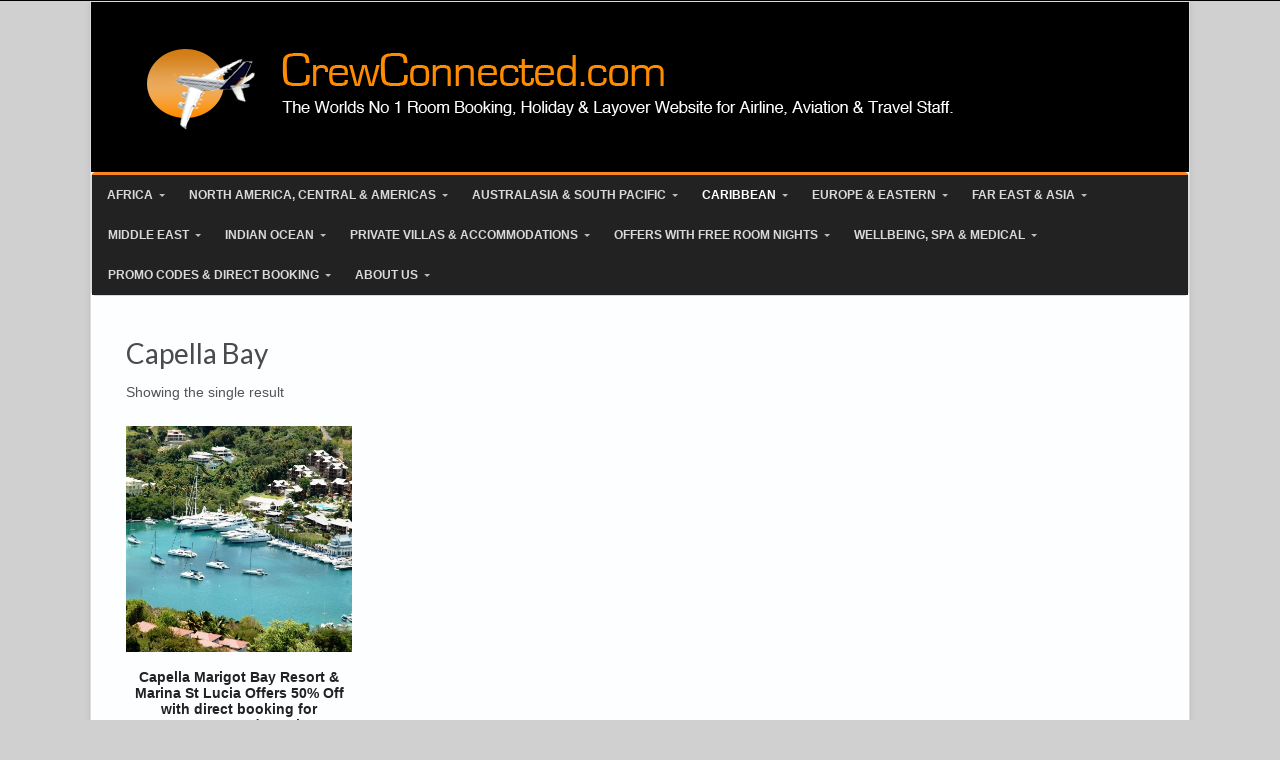

--- FILE ---
content_type: text/html; charset=UTF-8
request_url: https://crewconnected.com/product-category/north-america/the-caribbean/st-lucia/capella-bay/
body_size: 27574
content:
<!DOCTYPE html>
<html lang="en-US" prefix="og: http://ogp.me/ns#">
<head>
<meta charset="UTF-8" />

<meta http-equiv="Content-Type" content="text/html; charset=UTF-8" />
<link rel="pingback" href="https://crewconnected.com/xmlrpc.php" />

<!--  Mobile viewport scale -->
<meta content="initial-scale=1.0, maximum-scale=1.0, user-scalable=yes" name="viewport"/>

<!-- This site is optimized with the Yoast SEO plugin v2.3.5 - https://yoast.com/wordpress/plugins/seo/ -->
<title>Capella Bay Archives - Crewconnected</title>
<link rel="canonical" href="https://crewconnected.com/product-category/north-america/the-caribbean/st-lucia/capella-bay/" />
<meta property="og:locale" content="en_US" />
<meta property="og:type" content="object" />
<meta property="og:title" content="Capella Bay Archives - Crewconnected" />
<meta property="og:url" content="https://crewconnected.com/product-category/north-america/the-caribbean/st-lucia/capella-bay/" />
<meta property="og:site_name" content="Crewconnected" />
<!-- / Yoast SEO plugin. -->

<link rel="alternate" type="application/rss+xml" title="Crewconnected &raquo; Feed" href="https://crewconnected.com/feed/" />
<link rel="alternate" type="application/rss+xml" title="Crewconnected &raquo; Comments Feed" href="https://crewconnected.com/comments/feed/" />
		<script type="text/javascript">
			window._wpemojiSettings = {"baseUrl":"https:\/\/s.w.org\/images\/core\/emoji\/72x72\/","ext":".png","source":{"concatemoji":"https:\/\/crewconnected.com\/wp-includes\/js\/wp-emoji-release.min.js?ver=4.3.34"}};
			!function(e,n,t){var a;function o(e){var t=n.createElement("canvas"),a=t.getContext&&t.getContext("2d");return!(!a||!a.fillText)&&(a.textBaseline="top",a.font="600 32px Arial","flag"===e?(a.fillText(String.fromCharCode(55356,56812,55356,56807),0,0),3e3<t.toDataURL().length):(a.fillText(String.fromCharCode(55357,56835),0,0),0!==a.getImageData(16,16,1,1).data[0]))}function i(e){var t=n.createElement("script");t.src=e,t.type="text/javascript",n.getElementsByTagName("head")[0].appendChild(t)}t.supports={simple:o("simple"),flag:o("flag")},t.DOMReady=!1,t.readyCallback=function(){t.DOMReady=!0},t.supports.simple&&t.supports.flag||(a=function(){t.readyCallback()},n.addEventListener?(n.addEventListener("DOMContentLoaded",a,!1),e.addEventListener("load",a,!1)):(e.attachEvent("onload",a),n.attachEvent("onreadystatechange",function(){"complete"===n.readyState&&t.readyCallback()})),(a=t.source||{}).concatemoji?i(a.concatemoji):a.wpemoji&&a.twemoji&&(i(a.twemoji),i(a.wpemoji)))}(window,document,window._wpemojiSettings);
		</script>
		<style type="text/css">
img.wp-smiley,
img.emoji {
	display: inline !important;
	border: none !important;
	box-shadow: none !important;
	height: 1em !important;
	width: 1em !important;
	margin: 0 .07em !important;
	vertical-align: -0.1em !important;
	background: none !important;
	padding: 0 !important;
}
</style>
<link rel='stylesheet' id='layerslider_css-css'  href='https://crewconnected.com/wp-content/plugins/LayerSlider/css/layerslider.css?ver=3.5.0' type='text/css' media='all' />
<link rel='stylesheet' id='currency_converter_styles-css'  href='https://crewconnected.com/wp-content/plugins/woocommerce-currency-converter-widget/assets/css/converter.css?ver=4.3.34' type='text/css' media='all' />
<link rel='stylesheet' id='woo-testimonials-css-css'  href='https://crewconnected.com/wp-content/themes/canvas/includes/integrations/testimonials/css/testimonials.css?ver=4.3.34' type='text/css' media='all' />
<link rel='stylesheet' id='woo-features-css-css'  href='https://crewconnected.com/wp-content/themes/canvas/includes/integrations/features/css/features.css?ver=4.3.34' type='text/css' media='all' />
<link rel='stylesheet' id='woodojo_tabs-css'  href='https://crewconnected.com/wp-content/plugins/woodojo/bundled/woodojo-tabs/assets/css/style.css?ver=4.3.34' type='text/css' media='all' />
<link rel='stylesheet' id='theme-stylesheet-css'  href='https://crewconnected.com/wp-content/themes/canvas/style.css?ver=5.9.11' type='text/css' media='all' />
<link rel='stylesheet' id='woocommerce-css'  href='https://crewconnected.com/wp-content/themes/canvas/includes/integrations/woocommerce/css/woocommerce.css?ver=4.3.34' type='text/css' media='all' />
<link rel='stylesheet' id='woo-gravity-forms-css'  href='https://crewconnected.com/wp-content/themes/canvas/includes/integrations/gravity-forms/css/gravity-forms.css?ver=4.3.34' type='text/css' media='all' />
<link rel='stylesheet' id='ubermenu-basic-css'  href='https://crewconnected.com/wp-content/plugins/ubermenu/standard/styles/basic.css?ver=2.3.0.2' type='text/css' media='all' />
<link rel='stylesheet' id='ubermenu-grey-white-css'  href='https://crewconnected.com/wp-content/plugins/ubermenu/core/styles/skins/blackwhite.css?ver=2.3.0.2' type='text/css' media='all' />
<!-- This site uses the Google Analytics by MonsterInsights plugin v6.1.7 - Using Analytics tracking - https://www.monsterinsights.com/ -->
<script type="text/javascript" data-cfasync="false">
	/* Function to detect opted out users */
	function __gaTrackerIsOptedOut() {
		return document.cookie.indexOf(disableStr + '=true') > -1;
	}

	/* Disable tracking if the opt-out cookie exists. */
	var disableStr = 'ga-disable-UA-86049824-1';
	if ( __gaTrackerIsOptedOut() ) {
		window[disableStr] = true;
	}

	/* Opt-out function */
	function __gaTrackerOptout() {
	  document.cookie = disableStr + '=true; expires=Thu, 31 Dec 2099 23:59:59 UTC; path=/';
	  window[disableStr] = true;
	}

	(function(i,s,o,g,r,a,m){i['GoogleAnalyticsObject']=r;i[r]=i[r]||function(){
		(i[r].q=i[r].q||[]).push(arguments)},i[r].l=1*new Date();a=s.createElement(o),
		m=s.getElementsByTagName(o)[0];a.async=1;a.src=g;m.parentNode.insertBefore(a,m)
	})(window,document,'script','//www.google-analytics.com/analytics.js','__gaTracker');

	__gaTracker('create', 'UA-86049824-1', 'auto');
	__gaTracker('set', 'forceSSL', true);
	__gaTracker('require', 'displayfeatures');
	__gaTracker('require', 'linkid', 'linkid.js');
	__gaTracker('send','pageview');
</script>
<!-- / Google Analytics by MonsterInsights -->
<!--[if lt IE 9]>
<link href="https://crewconnected.com/wp-content/themes/canvas/css/non-responsive.css" rel="stylesheet" type="text/css" />
<style type="text/css">.col-full, #wrapper { width: 1100px; max-width: 1100px; } #inner-wrapper { padding: 0; } body.full-width #header, #nav-container, body.full-width #content, body.full-width #footer-widgets, body.full-width #footer { padding-left: 0; padding-right: 0; } body.fixed-mobile #top, body.fixed-mobile #header-container, body.fixed-mobile #footer-container, body.fixed-mobile #nav-container, body.fixed-mobile #footer-widgets-container { min-width: 1100px; padding: 0 1em; } body.full-width #content { width: auto; padding: 0 1em;}</style>
<![endif]-->
<script type='text/javascript' src='https://crewconnected.com/wp-includes/js/jquery/jquery.js?ver=1.11.3'></script>
<script type='text/javascript' src='https://crewconnected.com/wp-includes/js/jquery/jquery-migrate.min.js?ver=1.2.1'></script>
<script type='text/javascript'>
/* <![CDATA[ */
var monsterinsights_frontend = {"js_events_tracking":"true","is_debug_mode":"false","download_extensions":"doc,exe,js,pdf,ppt,tgz,zip,xls","inbound_paths":"","home_url":"https:\/\/crewconnected.com","track_download_as":"event","internal_label":"int","hash_tracking":"false"};
/* ]]> */
</script>
<script type='text/javascript' src='https://crewconnected.com/wp-content/plugins/google-analytics-for-wordpress/assets/js/frontend.min.js?ver=6.1.7'></script>
<script type='text/javascript' src='https://crewconnected.com/wp-content/plugins/LayerSlider/js/layerslider.kreaturamedia.jquery.js?ver=3.5.0'></script>
<script type='text/javascript' src='https://crewconnected.com/wp-content/plugins/LayerSlider/js/jquery-easing-1.3.js?ver=1.3.0'></script>
<script type='text/javascript' src='https://crewconnected.com/wp-content/plugins/woodojo/bundled/woodojo-tabs/assets/js/functions.js?ver=1.0.0'></script>
<script type='text/javascript' src='https://crewconnected.com/wp-content/themes/canvas/includes/js/third-party.min.js?ver=4.3.34'></script>
<script type='text/javascript' src='https://crewconnected.com/wp-content/themes/canvas/includes/js/modernizr.min.js?ver=2.6.2'></script>
<script type='text/javascript' src='https://crewconnected.com/wp-content/themes/canvas/includes/js/general.min.js?ver=4.3.34'></script>

<!-- Adjust the website width -->
<style type="text/css">
	.col-full, #wrapper { max-width: 1100px !important; }
</style>

<link rel="EditURI" type="application/rsd+xml" title="RSD" href="https://crewconnected.com/xmlrpc.php?rsd" />
<link rel="wlwmanifest" type="application/wlwmanifest+xml" href="https://crewconnected.com/wp-includes/wlwmanifest.xml" /> 
<meta name="generator" content="WordPress 4.3.34" />
<meta name="generator" content="WooCommerce 2.4.7" />
<script type='text/javascript' src='https://crewconnected.com/wp-content/plugins/extrawatch-pro/components/com_extrawatch/js/extrawatch.js'></script>
<script type='text/javascript' src='https://crewconnected.com/wp-content/plugins/extrawatch-pro/components/com_extrawatch/js/jdownloadurl.js'></script>
<script type='text/javascript' src='https://crewconnected.com/wp-content/plugins/extrawatch-pro/components/com_extrawatch/js/heatmap/heatmap.js'></script>
<!-- This site is powered by Tweet, Like, Plusone and Share Plugin - http://techxt.com/tweet-like-google-1-and-share-plugin-wordpress/ -->
<style type="text/css">div.socialicons{float:left;display:block;margin-right: 10px;line-height: 1;}div.socialiconsv{line-height: 1;}div.socialicons p{margin-bottom: 0px !important;margin-top: 0px !important;padding-bottom: 0px !important;padding-top: 0px !important;}div.social4iv{background: none repeat scroll 0 0 #FFFFFF;border: 1px solid #aaa;border-radius: 3px 3px 3px 3px;box-shadow: 3px 3px 3px #DDDDDD;padding: 3px;position: fixed;text-align: center;top: 55px;width: 68px;display:none;}div.socialiconsv{padding-bottom: 5px;}</style>
<script type="text/javascript" src="https://platform.twitter.com/widgets.js"></script><script type="text/javascript" src="//connect.facebook.net/en_US/all.js#xfbml=1"></script><script type="text/javascript" src="https://apis.google.com/js/plusone.js"></script><script type="text/javascript" src="https://platform.linkedin.com/in.js"></script><link rel="alternate" type="application/rss+xml"  title="New products added to Capella Bay" href="https://crewconnected.com/shop/feed/?product_cat=capella-bay" />
<!-- Custom CSS Styling -->
<style type="text/css">
#logo .site-title, #logo .site-description { display:none; }
body {background-color:#d0d0d0;background-repeat:repeat;background-position:top left;background-attachment:fixed;border-top:1px solid #000000;}
hr, .entry img, img.thumbnail, .entry .wp-caption, #footer-widgets, #comments, #comments .comment.thread-even, #comments ul.children li, .entry h1{border-color:#030303}
#header {background-color:#000000;background-repeat:no-repeat;background-position:left top;margin-top:0px;margin-bottom:0px;padding-top:40px;padding-bottom:40px;border:0px solid #464646;}
#logo .site-title a {font:bold 40px/1em "Helvetica Neue", Helvetica, sans-serif;color:#222222;}
#logo .site-description {font:300 13px/1em "Helvetica Neue", Helvetica, sans-serif;color:#999999;}
#inner-wrapper {padding-left:30px; padding-right:30px;background-color:#fcfeff;margin-top:0px;margin-bottom:3px;border-top:1px solid #dbdbdb;border-bottom:1px solid #dbdbdb;border-left:1px solid #dbdbdb;border-right:1px solid #dbdbdb;border-radius:0px;box-shadow: 0px 1px 5px rgba(0,0,0,.1);} .col-full { width: auto; } @media only screen and (max-width:767px) { #inner-wrapper { margin:0; border-radius:none; padding-left:1em; padding-right: 1em; border: none; } } 
body, p { font:300 14px/1.5em "Helvetica Neue", Helvetica, sans-serif;color:#555555; }
h1 { font:bold 28px/1.2em "Helvetica Neue", Helvetica, sans-serif;color:#222222; }h2 { font:bold 24px/1.2em "Helvetica Neue", Helvetica, sans-serif;color:#222222; }h3 { font:bold 20px/1.2em "Helvetica Neue", Helvetica, sans-serif;color:#222222; }h4 { font:bold 16px/1.2em "Helvetica Neue", Helvetica, sans-serif;color:#222222; }h5 { font:bold 14px/1.2em "Helvetica Neue", Helvetica, sans-serif;color:#222222; }h6 { font:bold 12px/1.2em "Helvetica Neue", Helvetica, sans-serif;color:#222222; }
.page-title, .post .title, .page .title {font:normal 2em/1.1em 'Lato', arial, sans-serif;color:#4B4B4B;}
.post .title a:link, .post .title a:visited, .page .title a:link, .page .title a:visited {color:#4B4B4B}
.post-meta { font:300 1em/1.5em Arial, sans-serif;color:#BEBEBE; }
.entry, .entry p{ font:300 15px/1.5em "Helvetica Neue", Helvetica, sans-serif;color:#555555; }
.post-more {font:300 13px/1.5em "Helvetica Neue", Helvetica, sans-serif;color:;border-top:0px solid #e6e6e6;border-bottom:0px solid #e6e6e6;}
#post-author, #connect {border-top:1px solid #e6e6e6;border-bottom:1px solid #e6e6e6;border-left:1px solid #e6e6e6;border-right:1px solid #e6e6e6;border-radius:5px;-moz-border-radius:5px;-webkit-border-radius:5px;background-color:#fafafa}
.nav-entries a, .woo-pagination { font:300 13px/1em "Helvetica Neue", Helvetica, sans-serif;color:#888; }
.woo-pagination a, .woo-pagination a:hover {color:#888!important}
.widget h3 {font:bold 14px/1.2em "Helvetica Neue", Helvetica, sans-serif;color:#555555;border-bottom:1px solid #e6e6e6;}
.widget_recent_comments li, #twitter li { border-color: #e6e6e6;}
.widget p, .widget .textwidget { font:300 13px/1.5em "Helvetica Neue", Helvetica, sans-serif;color:#555555; }
.widget {font:300 13px/1.5em "Helvetica Neue", Helvetica, sans-serif;color:#555555;padding:10px 20px;background-color:#e4e4e4;border:1px solid #d0d0d0;border-radius:0px;-moz-border-radius:0px;-webkit-border-radius:0px;}
#tabs {border:1px solid #d0d0d0;}
#tabs, .widget_woodojo_tabs .tabbable {background-color:#28587c;}
#tabs .inside, #tabs ul.wooTabs li a.selected, #tabs ul.wooTabs li a:hover {background-color:#c223c2;}
#tabs .inside li a, .widget_woodojo_tabs .tabbable .tab-pane li a { font:bold 12px/1.5em "Helvetica Neue", Helvetica, sans-serif;color:#555555; }
#tabs .inside li span.meta, .widget_woodojo_tabs .tabbable .tab-pane li span.meta { font:300 11px/1.5em "Helvetica Neue", Helvetica, sans-serif;color:#999999; }
#tabs ul.wooTabs li a, .widget_woodojo_tabs .tabbable .nav-tabs li a { font:300 11px/2em "Helvetica Neue", Helvetica, sans-serif;color:#999999; }
@media only screen and (min-width:768px) {
ul.nav li a, #navigation ul.rss a, #navigation ul.cart a.cart-contents, #navigation .cart-contents #navigation ul.rss, #navigation ul.nav-search, #navigation ul.nav-search a { font:300 14px/1.2em "Helvetica Neue", Helvetica, sans-serif;color:#ffffff; } #navigation ul.rss li a:before, #navigation ul.nav-search a.search-contents:before { color:#ffffff;}
#navigation ul.nav > li a:hover, #navigation ul.nav > li:hover a, #navigation ul.nav li ul li a, #navigation ul.cart > li:hover > a, #navigation ul.cart > li > ul > div, #navigation ul.cart > li > ul > div p, #navigation ul.cart > li > ul span, #navigation ul.cart .cart_list a, #navigation ul.nav li.current_page_item a, #navigation ul.nav li.current_page_parent a, #navigation ul.nav li.current-menu-ancestor a, #navigation ul.nav li.current-cat a, #navigation ul.nav li.current-menu-item a { color:#dbdbdb!important; }
#navigation ul.nav > li a:hover, #navigation ul.nav > li:hover, #navigation ul.nav li ul, #navigation ul.cart li:hover a.cart-contents, #navigation ul.nav-search li:hover a.search-contents, #navigation ul.nav-search a.search-contents + ul, #navigation ul.cart a.cart-contents + ul, #navigation ul.nav li.current_page_item a, #navigation ul.nav li.current_page_parent a, #navigation ul.nav li.current-menu-ancestor a, #navigation ul.nav li.current-cat a, #navigation ul.nav li.current-menu-item a{background-color:#fffffff!important}
#navigation ul.nav li ul, #navigation ul.cart > li > ul > div  { border: 1px solid #dbdbdb; }
#navigation ul.nav > li  { border-right: 1px solid #dbdbdb; }#navigation ul li:first-child, #navigation ul li:first-child a { border-radius:5px 0 0 5px; -moz-border-radius:5px 0 0 5px; -webkit-border-radius:5px 0 0 5px; }
#navigation {background:#f68320;border-top:3px solid #f68420;border-bottom:1px solid #dbdbdb;border-left:1px solid #dbdbdb;border-right:1px solid #dbdbdb;border-radius:5px; -moz-border-radius:5px; -webkit-border-radius:5px;}
#top ul.nav li a { font:300 12px/1.6em "Helvetica Neue", Helvetica, sans-serif;color:#ddd; }
}
#footer, #footer p { font:300 13px/1.4em "Helvetica Neue", Helvetica, sans-serif;color:#999999; }
#footer {background-color:#000000;border-top:1px solid #dbdbdb;border-bottom:0px solid ;border-left:0px solid ;border-right:0px solid ;border-radius:0px; -moz-border-radius:0px; -webkit-border-radius:0px;}
.magazine #loopedSlider .content h2.title a { font:bold 24px/1em Arial, sans-serif;color:#ffffff; }
.wooslider-theme-magazine .slide-title a { font:bold 24px/1em Arial, sans-serif;color:#ffffff; }
.magazine #loopedSlider .content .excerpt p { font:300 13px/1.5em Arial, sans-serif;color:#cccccc; }
.wooslider-theme-magazine .slide-content p, .wooslider-theme-magazine .slide-excerpt p { font:300 13px/1.5em Arial, sans-serif;color:#cccccc; }
.magazine .block .post .title a {font:bold 18px/1.2em "Helvetica Neue", Helvetica, sans-serif;color:#222222; }
#loopedSlider.business-slider .content h2 { font:bold 24px/1em Arial, sans-serif;color:#ffffff; }
#loopedSlider.business-slider .content h2.title a { font:bold 24px/1em Arial, sans-serif;color:#ffffff; }
.wooslider-theme-business .has-featured-image .slide-title { font:bold 24px/1em Arial, sans-serif;color:#ffffff; }
.wooslider-theme-business .has-featured-image .slide-title a { font:bold 24px/1em Arial, sans-serif;color:#ffffff; }
#wrapper #loopedSlider.business-slider .content p { font:300 13px/1.5em Arial, sans-serif;color:#cccccc; }
.wooslider-theme-business .has-featured-image .slide-content p { font:300 13px/1.5em Arial, sans-serif;color:#cccccc; }
.wooslider-theme-business .has-featured-image .slide-excerpt p { font:300 13px/1.5em Arial, sans-serif;color:#cccccc; }
.archive_header { font:bold 18px/1em Arial, sans-serif;color:#222222; }
.archive_header {border-bottom:1px solid #e6e6e6;}
</style>
<!-- Options Panel Custom CSS -->
<style type="text/css">
.home .page .title {
display:none;
}

.nocomments {
display: none;
}

.post-meta { display:none; }
</style>


<!-- Woo Shortcodes CSS -->
<link href="https://crewconnected.com/wp-content/themes/canvas/functions/css/shortcodes.css" rel="stylesheet" type="text/css" />

<!-- Custom Stylesheet -->
<link href="https://crewconnected.com/wp-content/themes/canvas/custom.css" rel="stylesheet" type="text/css" />

<!-- Theme version -->
<meta name="generator" content="Canvas 5.9.11" />
<meta name="generator" content="WooFramework 6.2.0" />

<!-- Google Webfonts -->
<link href="https://fonts.googleapis.com/css?family=Lato%3A100%2C%3A100italic%2C%3A300%2C%3A300italic%2C%3Aregular%2C%3Aitalic%2C%3A700%2C%3A700italic%2C%3A900%2C%3A900italic" rel="stylesheet" type="text/css" />
<!--[if lt IE 9]><script src="https://html5shiv.googlecode.com/svn/trunk/html5.js"></script><![endif]-->
<!-- UberMenu CSS - Controlled through UberMenu Options Panel 
================================================================ -->
<style type="text/css" id="ubermenu-style-generator-css">
/* Image Text Padding */
#megaMenu .ss-nav-menu-with-img > a > .wpmega-link-title, #megaMenu .ss-nav-menu-with-img > a > .wpmega-link-description, #megaMenu .ss-nav-menu-with-img > a > .wpmega-item-description, #megaMenu .ss-nav-menu-with-img > span.um-anchoremulator > .wpmega-link-title, #megaMenu .ss-nav-menu-with-img > span.um-anchoremulator > .wpmega-link-description, #megaMenu .ss-nav-menu-with-img > span.um-anchoremulator > .wpmega-item-description{
  padding-left: 23px;
}	
</style>
<!-- end UberMenu CSS -->
		
				<!-- Woo Slider Setup -->
	<script type="text/javascript">
	jQuery(window).load(function() {
		var args = {};
		args.useCSS = false;
		args.animation = 'slide';		
		args.slideshow = true;
				
		args.slideshowSpeed = 4000;		
		args.animationSpeed = 600;		
		args.controlNav = false;		
		args.pauseOnHover = false;		
		args.smoothHeight = true;		
		args.manualControls = '.pagination-wrap .flex-control-nav > li';
		
		args.start = function ( slider ) {
			slider.next( '.slider-pagination' ).fadeIn();
		}
		args.prevText = '<span class="fa fa-angle-left"></span>';
		args.nextText = '<span class="fa fa-angle-right"></span>';

		jQuery( '.woo-slideshow' ).each( function ( i ) {
			jQuery( this ).flexslider( args );
		});
	});
	</script>
	<!-- /Woo Slider Setup -->
	</head>
<body class="archive tax-product_cat term-capella-bay term-415 woocommerce woocommerce-page chrome alt-style-default boxed-layout one-col width-1100 one-col-1100">
<div id="wrapper">

	<div id="inner-wrapper">

	<h3 class="nav-toggle icon"><a href="#navigation">Navigation</a></h3>

	<header id="header" class="col-full">

		<div id="logo">
<a href="https://crewconnected.com/" title="Interline Room &amp; Holiday Booking site for Airline, Aviation, Travel Industry Staff &amp; Cruise Liner employees - Captains, Flight Deck, Flight Attendants, Cabin Crew, Operations, Aerospace &amp; Travel Industry Personnel."><img src="https://crewconnected.com/wp-content/uploads/2013/03/cabin-crew-holidays.png" alt="Crewconnected" /></a>
<span class="site-title"><a href="https://crewconnected.com/">Crewconnected</a></span>
<span class="site-description">Interline Room &amp; Holiday Booking site for Airline, Aviation, Travel Industry Staff &amp; Cruise Liner employees - Captains, Flight Deck, Flight Attendants, Cabin Crew, Operations, Aerospace &amp; Travel Industry Personnel.</span>
</div>
	    <div class="header-widget">
	        <script type="text/javascript" id="extraWatchAgent">

		var extraWatchAjaxLink = "%2Fwp-content%2Fplugins%2Fextrawatch-pro%2Fcomponents%2Fcom_extrawatch%2Fextrawatch.php%3Forigin%3Dfrontend%26ewToken%3D084fbffddac66f2862d52cc14916a838f4662dfa%26task%3Dajax%26action%3D";

		var extraWatchLiveSite = "%2Fwp-content%2Fplugins%2Fextrawatch-pro%2F";

		var extraWatchEnv = "ExtraWatchWordpressEnv";

        (function() {

        var ew = document.createElement('script');
        ew.type = 'text/javascript'; ew.async = true;

        ew.src = "/wp-content/plugins/extrawatch-pro/components/com_extrawatch/js/agent.js?env=ExtraWatchWordpressEnv&rand="+ Math.random();
        var s = document.getElementsByTagName('script')[0]; s.parentNode.insertBefore(ew, s);

        })();

        </script>
        	    </div>
	
	</header>
	<nav id="navigation" class="col-full" role="navigation">

	
	<section class="menus">

		<a href="https://crewconnected.com" class="nav-home"><span>Home</span></a>

	<h3>Menu 2</h3><div id="megaMenu" class="megaMenuContainer megaMenu-nojs wpmega-preset-grey-white megaResponsive megaResponsiveToggle wpmega-withjs megaMenuOnHover megaFullWidth megaMenuHorizontal wpmega-noconflict megaMinimizeResiduals megaResetStyles"><div id="megaMenuToggle" class="megaMenuToggle">Menu&nbsp; <span class="megaMenuToggle-icon"></span></div><ul id="megaUber" class="megaMenu"><li id="menu-item-2515" class="menu-item menu-item-type-taxonomy menu-item-object-product_cat menu-item-has-children mega-with-sub ss-nav-menu-item-0 ss-nav-menu-item-depth-0 ss-nav-menu-mega ss-nav-menu-mega-alignCenter"><a href="https://crewconnected.com/product-category/hotels/africa/"><span class="wpmega-link-title">Africa</span></a>
<ul class="sub-menu sub-menu-1">
<li id="menu-item-7276" class="menu-item menu-item-type-taxonomy menu-item-object-product_cat menu-item-has-children ss-nav-menu-item-depth-1"><a href="https://crewconnected.com/product-category/hotels/africa/algeria/"><span class="wpmega-link-title">Algeria</span></a>
	<ul class="sub-menu sub-menu-2">
<li id="menu-item-7298" class="menu-item menu-item-type-taxonomy menu-item-object-product_cat ss-nav-menu-item-depth-2"><a href="https://crewconnected.com/product-category/hotels/africa/algeria/algiers/"><span class="wpmega-link-title">Algiers</span></a></li><li id="menu-item-7314" class="menu-item menu-item-type-taxonomy menu-item-object-product_cat ss-nav-menu-item-depth-2"><a href="https://crewconnected.com/product-category/hotels/africa/algeria/oran/"><span class="wpmega-link-title">Oran</span></a></li>	</ul>
</li><li id="menu-item-26343" class="menu-item menu-item-type-taxonomy menu-item-object-product_cat menu-item-has-children ss-nav-menu-item-depth-1"><a href="https://crewconnected.com/product-category/hotels/africa/angola/"><span class="wpmega-link-title">Angola</span></a>
	<ul class="sub-menu sub-menu-2">
<li id="menu-item-26345" class="menu-item menu-item-type-taxonomy menu-item-object-product_cat ss-nav-menu-item-depth-2"><a href="https://crewconnected.com/product-category/hotels/africa/angola/luanda/"><span class="wpmega-link-title">Luanda</span></a></li>	</ul>
</li><li id="menu-item-7988" class="menu-item menu-item-type-taxonomy menu-item-object-product_cat menu-item-has-children ss-nav-menu-item-depth-1"><a href="https://crewconnected.com/product-category/hotels/africa/botswana/"><span class="wpmega-link-title">Botswana</span></a>
	<ul class="sub-menu sub-menu-2">
<li id="menu-item-7989" class="menu-item menu-item-type-taxonomy menu-item-object-product_cat ss-nav-menu-item-depth-2"><a href="https://crewconnected.com/product-category/hotels/africa/botswana/chobe-national-park/"><span class="wpmega-link-title">Chobe National Park</span></a></li>	</ul>
</li><li id="menu-item-40369" class="menu-item menu-item-type-taxonomy menu-item-object-product_cat menu-item-has-children ss-nav-menu-item-depth-1"><a href="https://crewconnected.com/product-category/hotels/africa/eswatini/"><span class="wpmega-link-title">Eswatini</span></a>
	<ul class="sub-menu sub-menu-2">
<li id="menu-item-48463" class="menu-item menu-item-type-taxonomy menu-item-object-product_cat ss-nav-menu-item-depth-2"><a href="https://crewconnected.com/product-category/hotels/africa/eswatini/lavumisa/"><span class="wpmega-link-title">Lavumisa</span></a></li><li id="menu-item-42080" class="menu-item menu-item-type-taxonomy menu-item-object-product_cat ss-nav-menu-item-depth-2"><a href="https://crewconnected.com/product-category/hotels/africa/eswatini/manzini/"><span class="wpmega-link-title">Manzini</span></a></li>	</ul>
</li><li id="menu-item-26490" class="menu-item menu-item-type-taxonomy menu-item-object-product_cat menu-item-has-children ss-nav-menu-item-depth-1"><a href="https://crewconnected.com/product-category/hotels/africa/gambia/"><span class="wpmega-link-title">Gambia</span></a>
	<ul class="sub-menu sub-menu-2">
<li id="menu-item-27551" class="menu-item menu-item-type-taxonomy menu-item-object-product_cat ss-nav-menu-item-depth-2"><a href="https://crewconnected.com/product-category/hotels/africa/gambia/brufut/"><span class="wpmega-link-title">Brufut</span></a></li><li id="menu-item-26491" class="menu-item menu-item-type-taxonomy menu-item-object-product_cat ss-nav-menu-item-depth-2"><a href="https://crewconnected.com/product-category/hotels/africa/gambia/kololi/"><span class="wpmega-link-title">Kololi</span></a></li><li id="menu-item-29200" class="menu-item menu-item-type-taxonomy menu-item-object-product_cat ss-nav-menu-item-depth-2"><a href="https://crewconnected.com/product-category/hotels/africa/gambia/kotu/"><span class="wpmega-link-title">Kotu</span></a></li>	</ul>
</li><li id="menu-item-24669" class="menu-item menu-item-type-taxonomy menu-item-object-product_cat menu-item-has-children ss-nav-menu-item-depth-1"><a href="https://crewconnected.com/product-category/hotels/africa/equatorial-guinea/"><span class="wpmega-link-title">Equatorial Guinea</span></a>
	<ul class="sub-menu sub-menu-2">
<li id="menu-item-24670" class="menu-item menu-item-type-taxonomy menu-item-object-product_cat ss-nav-menu-item-depth-2"><a href="https://crewconnected.com/product-category/hotels/africa/equatorial-guinea/djibloho/"><span class="wpmega-link-title">Djibloho</span></a></li>	</ul>
</li><li id="menu-item-4914" class="menu-item menu-item-type-taxonomy menu-item-object-product_cat menu-item-has-children ss-nav-menu-item-depth-1"><a href="https://crewconnected.com/product-category/ghana/"><span class="wpmega-link-title">Ghana</span></a>
	<ul class="sub-menu sub-menu-2">
<li id="menu-item-4924" class="menu-item menu-item-type-taxonomy menu-item-object-product_cat ss-nav-menu-item-depth-2"><a href="https://crewconnected.com/product-category/ghana/accra-ghana/"><span class="wpmega-link-title">Accra</span></a></li>	</ul>
</li><li id="menu-item-2278" class="menu-item menu-item-type-taxonomy menu-item-object-product_cat menu-item-has-children ss-nav-menu-item-depth-1"><a href="https://crewconnected.com/product-category/kenya/"><span class="wpmega-link-title">Kenya</span></a>
	<ul class="sub-menu sub-menu-2">
<li id="menu-item-17249" class="menu-item menu-item-type-taxonomy menu-item-object-product_cat ss-nav-menu-item-depth-2"><a href="https://crewconnected.com/product-category/kenya/amboseli-national-park/"><span class="wpmega-link-title">Amboseli National Park</span></a></li><li id="menu-item-17176" class="menu-item menu-item-type-taxonomy menu-item-object-product_cat ss-nav-menu-item-depth-2"><a href="https://crewconnected.com/product-category/kenya/bamburi/"><span class="wpmega-link-title">Bamburi</span></a></li><li id="menu-item-4767" class="menu-item menu-item-type-taxonomy menu-item-object-product_cat ss-nav-menu-item-depth-2"><a href="https://crewconnected.com/product-category/kenya/baringo/"><span class="wpmega-link-title">Baringo</span></a></li><li id="menu-item-46497" class="menu-item menu-item-type-taxonomy menu-item-object-product_cat ss-nav-menu-item-depth-2"><a href="https://crewconnected.com/product-category/kenya/diani-beach/"><span class="wpmega-link-title">Diani Beach</span></a></li><li id="menu-item-17740" class="menu-item menu-item-type-taxonomy menu-item-object-product_cat ss-nav-menu-item-depth-2"><a href="https://crewconnected.com/product-category/kenya/laikipia/"><span class="wpmega-link-title">Laikipia</span></a></li><li id="menu-item-17738" class="menu-item menu-item-type-taxonomy menu-item-object-product_cat ss-nav-menu-item-depth-2"><a href="https://crewconnected.com/product-category/kenya/lamu-island/"><span class="wpmega-link-title">Lamu Island</span></a></li><li id="menu-item-19345" class="menu-item menu-item-type-taxonomy menu-item-object-product_cat ss-nav-menu-item-depth-2"><a href="https://crewconnected.com/product-category/kenya/malindi/"><span class="wpmega-link-title">Malindi</span></a></li><li id="menu-item-18246" class="menu-item menu-item-type-taxonomy menu-item-object-product_cat ss-nav-menu-item-depth-2"><a href="https://crewconnected.com/product-category/kenya/mara-naboisho/"><span class="wpmega-link-title">Mara Naboisho</span></a></li><li id="menu-item-4759" class="menu-item menu-item-type-taxonomy menu-item-object-product_cat ss-nav-menu-item-depth-2"><a href="https://crewconnected.com/product-category/kenya/masai-mara-kenya/"><span class="wpmega-link-title">Masai Mara</span></a></li><li id="menu-item-9331" class="menu-item menu-item-type-taxonomy menu-item-object-product_cat menu-item-has-children ss-nav-menu-item-depth-2"><a href="https://crewconnected.com/product-category/kenya/mombasa/"><span class="wpmega-link-title">Mombasa</span></a>
		<ul class="sub-menu sub-menu-3">
<li id="menu-item-9332" class="menu-item menu-item-type-taxonomy menu-item-object-product_cat ss-nav-menu-item-depth-3"><a href="https://crewconnected.com/product-category/kenya/mombasa/ukunda/"><span class="wpmega-link-title">Ukunda</span></a></li>		</ul>
</li><li id="menu-item-3975" class="menu-item menu-item-type-taxonomy menu-item-object-product_cat ss-nav-menu-item-depth-2"><a href="https://crewconnected.com/product-category/kenya/nairobi/"><span class="wpmega-link-title">Nairobi</span></a></li><li id="menu-item-4769" class="menu-item menu-item-type-taxonomy menu-item-object-product_cat ss-nav-menu-item-depth-2"><a href="https://crewconnected.com/product-category/kenya/naivasha/"><span class="wpmega-link-title">Naivasha</span></a></li><li id="menu-item-17175" class="menu-item menu-item-type-taxonomy menu-item-object-product_cat ss-nav-menu-item-depth-2"><a href="https://crewconnected.com/product-category/kenya/nakuru/"><span class="wpmega-link-title">Nakuru</span></a></li><li id="menu-item-6337" class="menu-item menu-item-type-taxonomy menu-item-object-product_cat ss-nav-menu-item-depth-2"><a href="https://crewconnected.com/product-category/kenya/nanyuki/"><span class="wpmega-link-title">Nanyuki</span></a></li><li id="menu-item-32185" class="menu-item menu-item-type-taxonomy menu-item-object-product_cat ss-nav-menu-item-depth-2"><a href="https://crewconnected.com/product-category/kenya/taveta/"><span class="wpmega-link-title">Taveta</span></a></li><li id="menu-item-17177" class="menu-item menu-item-type-taxonomy menu-item-object-product_cat ss-nav-menu-item-depth-2"><a href="https://crewconnected.com/product-category/kenya/tsavo-national-park/"><span class="wpmega-link-title">Tsavo National Park</span></a></li>	</ul>
</li><li id="menu-item-30296" class="menu-item menu-item-type-taxonomy menu-item-object-product_cat menu-item-has-children ss-nav-menu-item-depth-1"><a href="https://crewconnected.com/product-category/hotels/africa/malawi/"><span class="wpmega-link-title">Malawi</span></a>
	<ul class="sub-menu sub-menu-2">
<li id="menu-item-30297" class="menu-item menu-item-type-taxonomy menu-item-object-product_cat ss-nav-menu-item-depth-2"><a href="https://crewconnected.com/product-category/hotels/africa/malawi/lilongwe/"><span class="wpmega-link-title">Lilongwe</span></a></li>	</ul>
</li><li id="menu-item-2256" class="menu-item menu-item-type-taxonomy menu-item-object-product_cat menu-item-has-children ss-nav-menu-item-depth-1"><a href="https://crewconnected.com/product-category/hotels/africa/morocco/"><span class="wpmega-link-title">Morocco</span></a>
	<ul class="sub-menu sub-menu-2">
<li id="menu-item-7342" class="menu-item menu-item-type-taxonomy menu-item-object-product_cat ss-nav-menu-item-depth-2"><a href="https://crewconnected.com/product-category/hotels/africa/morocco/casablanca/"><span class="wpmega-link-title">Casablanca</span></a></li><li id="menu-item-2317" class="menu-item menu-item-type-taxonomy menu-item-object-product_cat ss-nav-menu-item-depth-2"><a href="https://crewconnected.com/product-category/hotels/africa/morocco/marrakech/"><span class="wpmega-link-title">Marrakech</span></a></li>	</ul>
</li><li id="menu-item-2279" class="menu-item menu-item-type-taxonomy menu-item-object-product_cat menu-item-has-children ss-nav-menu-item-depth-1"><a href="https://crewconnected.com/product-category/hotels/africa/mozambique/"><span class="wpmega-link-title">Mozambique</span></a>
	<ul class="sub-menu sub-menu-2">
<li id="menu-item-15712" class="menu-item menu-item-type-taxonomy menu-item-object-product_cat ss-nav-menu-item-depth-2"><a href="https://crewconnected.com/product-category/hotels/africa/mozambique/barra/"><span class="wpmega-link-title">Barra</span></a></li><li id="menu-item-4103" class="menu-item menu-item-type-taxonomy menu-item-object-product_cat ss-nav-menu-item-depth-2"><a href="https://crewconnected.com/product-category/hotels/africa/mozambique/bazaruto-island/"><span class="wpmega-link-title">Bazaruto Island</span></a></li><li id="menu-item-18553" class="menu-item menu-item-type-taxonomy menu-item-object-product_cat ss-nav-menu-item-depth-2"><a href="https://crewconnected.com/product-category/hotels/africa/mozambique/chidenguele/"><span class="wpmega-link-title">Chidenguele</span></a></li><li id="menu-item-26538" class="menu-item menu-item-type-taxonomy menu-item-object-product_cat ss-nav-menu-item-depth-2"><a href="https://crewconnected.com/product-category/hotels/africa/mozambique/inhambane/"><span class="wpmega-link-title">Inhambane</span></a></li><li id="menu-item-38498" class="menu-item menu-item-type-taxonomy menu-item-object-product_cat ss-nav-menu-item-depth-2"><a href="https://crewconnected.com/product-category/hotels/africa/mozambique/macaneta/"><span class="wpmega-link-title">Macaneta</span></a></li><li id="menu-item-27245" class="menu-item menu-item-type-taxonomy menu-item-object-product_cat ss-nav-menu-item-depth-2"><a href="https://crewconnected.com/product-category/hotels/africa/mozambique/machangulo-nature-reserve/"><span class="wpmega-link-title">Machangulo Nature Reserve</span></a></li><li id="menu-item-20516" class="menu-item menu-item-type-taxonomy menu-item-object-product_cat ss-nav-menu-item-depth-2"><a href="https://crewconnected.com/product-category/hotels/africa/mozambique/memba/"><span class="wpmega-link-title">Memba</span></a></li><li id="menu-item-38358" class="menu-item menu-item-type-taxonomy menu-item-object-product_cat ss-nav-menu-item-depth-2"><a href="https://crewconnected.com/product-category/hotels/africa/mozambique/maputo/"><span class="wpmega-link-title">Maputo</span></a></li><li id="menu-item-22932" class="menu-item menu-item-type-taxonomy menu-item-object-product_cat ss-nav-menu-item-depth-2"><a href="https://crewconnected.com/product-category/hotels/africa/mozambique/nampula/"><span class="wpmega-link-title">Nampula</span></a></li><li id="menu-item-15809" class="menu-item menu-item-type-taxonomy menu-item-object-product_cat ss-nav-menu-item-depth-2"><a href="https://crewconnected.com/product-category/hotels/africa/mozambique/nhabanga/"><span class="wpmega-link-title">Nhabanga</span></a></li><li id="menu-item-27244" class="menu-item menu-item-type-taxonomy menu-item-object-product_cat ss-nav-menu-item-depth-2"><a href="https://crewconnected.com/product-category/hotels/africa/mozambique/pebane/"><span class="wpmega-link-title">Pebane</span></a></li><li id="menu-item-15666" class="menu-item menu-item-type-taxonomy menu-item-object-product_cat ss-nav-menu-item-depth-2"><a href="https://crewconnected.com/product-category/hotels/africa/mozambique/ponta-do-ouro/"><span class="wpmega-link-title">Ponta do Ouro</span></a></li><li id="menu-item-4224" class="menu-item menu-item-type-taxonomy menu-item-object-product_cat ss-nav-menu-item-depth-2"><a href="https://crewconnected.com/product-category/hotels/africa/mozambique/vilankulos/"><span class="wpmega-link-title">Vilanculos</span></a></li>	</ul>
</li><li id="menu-item-25182" class="menu-item menu-item-type-taxonomy menu-item-object-product_cat menu-item-has-children ss-nav-menu-item-depth-1"><a href="https://crewconnected.com/product-category/hotels/africa/namibia/"><span class="wpmega-link-title">Namibia</span></a>
	<ul class="sub-menu sub-menu-2">
<li id="menu-item-25344" class="menu-item menu-item-type-taxonomy menu-item-object-product_cat ss-nav-menu-item-depth-2"><a href="https://crewconnected.com/product-category/hotels/africa/namibia/kasika/"><span class="wpmega-link-title">Kasika</span></a></li><li id="menu-item-25343" class="menu-item menu-item-type-taxonomy menu-item-object-product_cat ss-nav-menu-item-depth-2"><a href="https://crewconnected.com/product-category/hotels/africa/namibia/namutoni/"><span class="wpmega-link-title">Namutoni</span></a></li><li id="menu-item-25183" class="menu-item menu-item-type-taxonomy menu-item-object-product_cat ss-nav-menu-item-depth-2"><a href="https://crewconnected.com/product-category/hotels/africa/namibia/swakopmund/"><span class="wpmega-link-title">Swakopmund</span></a></li><li id="menu-item-35928" class="menu-item menu-item-type-taxonomy menu-item-object-product_cat ss-nav-menu-item-depth-2"><a href="https://crewconnected.com/product-category/hotels/africa/namibia/windhoek/"><span class="wpmega-link-title">Windhoek</span></a></li>	</ul>
</li><li id="menu-item-26337" class="menu-item menu-item-type-taxonomy menu-item-object-product_cat menu-item-has-children ss-nav-menu-item-depth-1"><a href="https://crewconnected.com/product-category/hotels/africa/rwanda/"><span class="wpmega-link-title">Rwanda</span></a>
	<ul class="sub-menu sub-menu-2">
<li id="menu-item-26492" class="menu-item menu-item-type-taxonomy menu-item-object-product_cat ss-nav-menu-item-depth-2"><a href="https://crewconnected.com/product-category/hotels/africa/rwanda/kibuye/"><span class="wpmega-link-title">Kibuye</span></a></li><li id="menu-item-38114" class="menu-item menu-item-type-taxonomy menu-item-object-product_cat ss-nav-menu-item-depth-2"><a href="https://crewconnected.com/product-category/hotels/africa/rwanda/kigali/"><span class="wpmega-link-title">Kigali</span></a></li>	</ul>
</li><li id="menu-item-2257" class="menu-item menu-item-type-taxonomy menu-item-object-product_cat menu-item-has-children ss-nav-menu-item-depth-1"><a href="https://crewconnected.com/product-category/hotels/africa/south-africa/"><span class="wpmega-link-title">South Africa</span></a>
	<ul class="sub-menu sub-menu-2">
<li id="menu-item-19976" class="menu-item menu-item-type-taxonomy menu-item-object-product_cat ss-nav-menu-item-depth-2"><a href="https://crewconnected.com/product-category/hotels/africa/south-africa/amahkala-game-reserve/"><span class="wpmega-link-title">Amahkala Game Reserve</span></a></li><li id="menu-item-48497" class="menu-item menu-item-type-taxonomy menu-item-object-product_cat ss-nav-menu-item-depth-2"><a href="https://crewconnected.com/product-category/amanzimtoti/"><span class="wpmega-link-title">Amanzimtoti</span></a></li><li id="menu-item-24210" class="menu-item menu-item-type-taxonomy menu-item-object-product_cat ss-nav-menu-item-depth-2"><a href="https://crewconnected.com/product-category/hotels/africa/south-africa/arniston/"><span class="wpmega-link-title">Arniston</span></a></li><li id="menu-item-26203" class="menu-item menu-item-type-taxonomy menu-item-object-product_cat ss-nav-menu-item-depth-2"><a href="https://crewconnected.com/product-category/hotels/africa/south-africa/cape-town/blaauwberg/"><span class="wpmega-link-title">Blaauwberg</span></a></li><li id="menu-item-22832" class="menu-item menu-item-type-taxonomy menu-item-object-product_cat ss-nav-menu-item-depth-2"><a href="https://crewconnected.com/product-category/hotels/africa/south-africa/botlierskop-game-reserve/"><span class="wpmega-link-title">Botlierskop Game Reserve</span></a></li><li id="menu-item-46616" class="menu-item menu-item-type-taxonomy menu-item-object-product_cat ss-nav-menu-item-depth-2"><a href="https://crewconnected.com/product-category/hotels/africa/south-africa/brits/"><span class="wpmega-link-title">Brits</span></a></li><li id="menu-item-25054" class="menu-item menu-item-type-taxonomy menu-item-object-product_cat ss-nav-menu-item-depth-2"><a href="https://crewconnected.com/product-category/hotels/africa/south-africa/camps-bay/"><span class="wpmega-link-title">Camps Bay</span></a></li><li id="menu-item-10454" class="menu-item menu-item-type-taxonomy menu-item-object-product_cat ss-nav-menu-item-depth-2"><a href="https://crewconnected.com/product-category/hotels/africa/south-africa/cape-town/"><span class="wpmega-link-title">Cape Town</span></a></li><li id="menu-item-24383" class="menu-item menu-item-type-taxonomy menu-item-object-product_cat ss-nav-menu-item-depth-2"><a href="https://crewconnected.com/product-category/hotels/africa/south-africa/cederberg/"><span class="wpmega-link-title">Cederberg</span></a></li><li id="menu-item-35403" class="menu-item menu-item-type-taxonomy menu-item-object-product_cat ss-nav-menu-item-depth-2"><a href="https://crewconnected.com/product-category/hotels/africa/south-africa/drakensberg/"><span class="wpmega-link-title">Drakensberg</span></a></li><li id="menu-item-40367" class="menu-item menu-item-type-taxonomy menu-item-object-product_cat ss-nav-menu-item-depth-2"><a href="https://crewconnected.com/product-category/hotels/africa/south-africa/dullstroom/"><span class="wpmega-link-title">Dullstroom</span></a></li><li id="menu-item-50393" class="menu-item menu-item-type-taxonomy menu-item-object-product_cat ss-nav-menu-item-depth-2"><a href="https://crewconnected.com/product-category/hotels/africa/south-africa/durban/"><span class="wpmega-link-title">Durban</span></a></li><li id="menu-item-3977" class="menu-item menu-item-type-taxonomy menu-item-object-product_cat ss-nav-menu-item-depth-2"><a href="https://crewconnected.com/product-category/hotels/africa/south-africa/eastern-cape/"><span class="wpmega-link-title">Eastern Cape</span></a></li><li id="menu-item-30425" class="menu-item menu-item-type-taxonomy menu-item-object-product_cat ss-nav-menu-item-depth-2"><a href="https://crewconnected.com/product-category/hotels/africa/south-africa/fish-hoek/"><span class="wpmega-link-title">Fish Hoek</span></a></li><li id="menu-item-26020" class="menu-item menu-item-type-taxonomy menu-item-object-product_cat ss-nav-menu-item-depth-2"><a href="https://crewconnected.com/product-category/hotels/africa/south-africa/franschhoek/"><span class="wpmega-link-title">Franschhoek</span></a></li><li id="menu-item-35919" class="menu-item menu-item-type-taxonomy menu-item-object-product_cat ss-nav-menu-item-depth-2"><a href="https://crewconnected.com/product-category/hotels/africa/south-africa/western-cape/grabouw/"><span class="wpmega-link-title">Grabouw</span></a></li><li id="menu-item-51898" class="menu-item menu-item-type-taxonomy menu-item-object-product_cat ss-nav-menu-item-depth-2"><a href="https://crewconnected.com/product-category/hotels/africa/south-africa/gansbaai/"><span class="wpmega-link-title">Gansbaai</span></a></li><li id="menu-item-25430" class="menu-item menu-item-type-taxonomy menu-item-object-product_cat ss-nav-menu-item-depth-2"><a href="https://crewconnected.com/product-category/hotels/africa/south-africa/garden-route/"><span class="wpmega-link-title">Garden Route</span></a></li><li id="menu-item-4358" class="menu-item menu-item-type-taxonomy menu-item-object-product_cat ss-nav-menu-item-depth-2"><a href="https://crewconnected.com/product-category/hotels/africa/south-africa/gauteng/"><span class="wpmega-link-title">Gauteng</span></a></li><li id="menu-item-34454" class="menu-item menu-item-type-taxonomy menu-item-object-product_cat ss-nav-menu-item-depth-2"><a href="https://crewconnected.com/product-category/hotels/africa/south-africa/george/"><span class="wpmega-link-title">George</span></a></li><li id="menu-item-48235" class="menu-item menu-item-type-taxonomy menu-item-object-product_cat ss-nav-menu-item-depth-2"><a href="https://crewconnected.com/product-category/hotels/africa/south-africa/hazyview/"><span class="wpmega-link-title">Hazyview</span></a></li><li id="menu-item-39041" class="menu-item menu-item-type-taxonomy menu-item-object-product_cat ss-nav-menu-item-depth-2"><a href="https://crewconnected.com/product-category/hotels/africa/south-africa/hekpoort/"><span class="wpmega-link-title">Hekpoort</span></a></li><li id="menu-item-35921" class="menu-item menu-item-type-taxonomy menu-item-object-product_cat ss-nav-menu-item-depth-2"><a href="https://crewconnected.com/product-category/hotels/africa/south-africa/hermanus/"><span class="wpmega-link-title">Hermanus</span></a></li><li id="menu-item-25429" class="menu-item menu-item-type-taxonomy menu-item-object-product_cat ss-nav-menu-item-depth-2"><a href="https://crewconnected.com/product-category/hotels/africa/south-africa/hoedspruit/"><span class="wpmega-link-title">Hoedspruit</span></a></li><li id="menu-item-4108" class="menu-item menu-item-type-taxonomy menu-item-object-product_cat ss-nav-menu-item-depth-2"><a href="https://crewconnected.com/product-category/hotels/africa/south-africa/johannesburg/"><span class="wpmega-link-title">Johannesburg</span></a></li><li id="menu-item-14273" class="menu-item menu-item-type-taxonomy menu-item-object-product_cat ss-nav-menu-item-depth-2"><a href="https://crewconnected.com/product-category/hotels/africa/south-africa/kruger-national-park/"><span class="wpmega-link-title">Kruger National Park</span></a></li><li id="menu-item-25056" class="menu-item menu-item-type-taxonomy menu-item-object-product_cat ss-nav-menu-item-depth-2"><a href="https://crewconnected.com/product-category/hotels/africa/south-africa/knysna/"><span class="wpmega-link-title">Knysna</span></a></li><li id="menu-item-25502" class="menu-item menu-item-type-taxonomy menu-item-object-product_cat ss-nav-menu-item-depth-2"><a href="https://crewconnected.com/product-category/hotels/africa/south-africa/kwazulu-natal/"><span class="wpmega-link-title">KwaZulu Natal</span></a></li><li id="menu-item-47028" class="menu-item menu-item-type-taxonomy menu-item-object-product_cat ss-nav-menu-item-depth-2"><a href="https://crewconnected.com/product-category/hotels/africa/south-africa/langebaan/"><span class="wpmega-link-title">Langebaan</span></a></li><li id="menu-item-39206" class="menu-item menu-item-type-taxonomy menu-item-object-product_cat ss-nav-menu-item-depth-2"><a href="https://crewconnected.com/product-category/hotels/africa/south-africa/lanseria/"><span class="wpmega-link-title">Lanseria</span></a></li><li id="menu-item-5138" class="menu-item menu-item-type-taxonomy menu-item-object-product_cat ss-nav-menu-item-depth-2"><a href="https://crewconnected.com/product-category/hotels/africa/south-africa/limpopo/"><span class="wpmega-link-title">Limpopo</span></a></li><li id="menu-item-12077" class="menu-item menu-item-type-taxonomy menu-item-object-product_cat ss-nav-menu-item-depth-2"><a href="https://crewconnected.com/product-category/hotels/africa/south-africa/madikwe/"><span class="wpmega-link-title">Madikwe</span></a></li><li id="menu-item-48701" class="menu-item menu-item-type-taxonomy menu-item-object-product_cat ss-nav-menu-item-depth-2"><a href="https://crewconnected.com/product-category/hotels/africa/south-africa/madibeng/"><span class="wpmega-link-title">Madibeng</span></a></li><li id="menu-item-52605" class="menu-item menu-item-type-taxonomy menu-item-object-product_cat ss-nav-menu-item-depth-2"><a href="https://crewconnected.com/product-category/hotels/africa/south-africa/matlhagame/"><span class="wpmega-link-title">Matlhagame</span></a></li><li id="menu-item-41215" class="menu-item menu-item-type-taxonomy menu-item-object-product_cat ss-nav-menu-item-depth-2"><a href="https://crewconnected.com/product-category/hotels/africa/south-africa/mcgregor/"><span class="wpmega-link-title">McGregor</span></a></li><li id="menu-item-24822" class="menu-item menu-item-type-taxonomy menu-item-object-product_cat ss-nav-menu-item-depth-2"><a href="https://crewconnected.com/product-category/hotels/africa/south-africa/melrose/"><span class="wpmega-link-title">Melrose</span></a></li><li id="menu-item-55819" class="menu-item menu-item-type-taxonomy menu-item-object-product_cat ss-nav-menu-item-depth-2"><a href="https://crewconnected.com/product-category/hotels/africa/south-africa/mkambati-nature-reserve/"><span class="wpmega-link-title">Mkambati Nature Reserve</span></a></li><li id="menu-item-24742" class="menu-item menu-item-type-taxonomy menu-item-object-product_cat ss-nav-menu-item-depth-2"><a href="https://crewconnected.com/product-category/hotels/africa/south-africa/montagu/"><span class="wpmega-link-title">Montagu</span></a></li><li id="menu-item-22833" class="menu-item menu-item-type-taxonomy menu-item-object-product_cat ss-nav-menu-item-depth-2"><a href="https://crewconnected.com/product-category/hotels/africa/south-africa/mossel-bay/"><span class="wpmega-link-title">Mossel Bay</span></a></li><li id="menu-item-40368" class="menu-item menu-item-type-taxonomy menu-item-object-product_cat ss-nav-menu-item-depth-2"><a href="https://crewconnected.com/product-category/hotels/africa/south-africa/mpumalanga/"><span class="wpmega-link-title">Mpumalanga</span></a></li><li id="menu-item-40155" class="menu-item menu-item-type-taxonomy menu-item-object-product_cat ss-nav-menu-item-depth-2"><a href="https://crewconnected.com/product-category/hotels/africa/south-africa/nieu-bethesda/"><span class="wpmega-link-title">Nieu-Bethesda</span></a></li><li id="menu-item-35557" class="menu-item menu-item-type-taxonomy menu-item-object-product_cat ss-nav-menu-item-depth-2"><a href="https://crewconnected.com/product-category/hotels/africa/south-africa/pilanesberg-national-park/"><span class="wpmega-link-title">Pilanesberg National Park</span></a></li><li id="menu-item-24663" class="menu-item menu-item-type-taxonomy menu-item-object-product_cat ss-nav-menu-item-depth-2"><a href="https://crewconnected.com/product-category/hotels/africa/south-africa/plettenberg-bay/"><span class="wpmega-link-title">Plettenberg Bay</span></a></li><li id="menu-item-50394" class="menu-item menu-item-type-taxonomy menu-item-object-product_cat ss-nav-menu-item-depth-2"><a href="https://crewconnected.com/product-category/hotels/africa/south-africa/port-elizabeth/"><span class="wpmega-link-title">Port Elizabeth</span></a></li><li id="menu-item-24668" class="menu-item menu-item-type-taxonomy menu-item-object-product_cat ss-nav-menu-item-depth-2"><a href="https://crewconnected.com/product-category/hotels/africa/south-africa/pretoria/"><span class="wpmega-link-title">Pretoria</span></a></li><li id="menu-item-35920" class="menu-item menu-item-type-taxonomy menu-item-object-product_cat ss-nav-menu-item-depth-2"><a href="https://crewconnected.com/product-category/hotels/africa/south-africa/western-cape/saldanha/"><span class="wpmega-link-title">Saldanha</span></a></li><li id="menu-item-30633" class="menu-item menu-item-type-taxonomy menu-item-object-product_cat ss-nav-menu-item-depth-2"><a href="https://crewconnected.com/product-category/hotels/africa/south-africa/somerset-west/"><span class="wpmega-link-title">Somerset West</span></a></li><li id="menu-item-53294" class="menu-item menu-item-type-taxonomy menu-item-object-product_cat ss-nav-menu-item-depth-2"><a href="https://crewconnected.com/product-category/hotels/africa/south-africa/sun-city/"><span class="wpmega-link-title">Sun City</span></a></li><li id="menu-item-26537" class="menu-item menu-item-type-taxonomy menu-item-object-product_cat ss-nav-menu-item-depth-2"><a href="https://crewconnected.com/product-category/hotels/africa/south-africa/kwazulu-natal/umhlanga-rocks/"><span class="wpmega-link-title">Umhlanga Rocks</span></a></li><li id="menu-item-40773" class="menu-item menu-item-type-taxonomy menu-item-object-product_cat ss-nav-menu-item-depth-2"><a href="https://crewconnected.com/product-category/hotels/africa/south-africa/vaalwater/"><span class="wpmega-link-title">Vaalwater</span></a></li><li id="menu-item-22831" class="menu-item menu-item-type-taxonomy menu-item-object-product_cat ss-nav-menu-item-depth-2"><a href="https://crewconnected.com/product-category/hotels/africa/south-africa/western-cape/"><span class="wpmega-link-title">Western Cape</span></a></li><li id="menu-item-22320" class="menu-item menu-item-type-taxonomy menu-item-object-product_cat ss-nav-menu-item-depth-2"><a href="https://crewconnected.com/product-category/hotels/africa/south-africa/wilderness/"><span class="wpmega-link-title">Wilderness</span></a></li>	</ul>
</li><li id="menu-item-3972" class="menu-item menu-item-type-taxonomy menu-item-object-product_cat menu-item-has-children ss-nav-menu-item-depth-1"><a href="https://crewconnected.com/product-category/hotels/africa/tanzania/"><span class="wpmega-link-title">Tanzania</span></a>
	<ul class="sub-menu sub-menu-2">
<li id="menu-item-7456" class="menu-item menu-item-type-taxonomy menu-item-object-product_cat ss-nav-menu-item-depth-2"><a href="https://crewconnected.com/product-category/hotels/africa/tanzania/arusha/"><span class="wpmega-link-title">Arusha</span></a></li><li id="menu-item-4293" class="menu-item menu-item-type-taxonomy menu-item-object-product_cat ss-nav-menu-item-depth-2"><a href="https://crewconnected.com/product-category/hotels/africa/tanzania/dar-es-salaam/"><span class="wpmega-link-title">Dar es Salaam</span></a></li><li id="menu-item-17665" class="menu-item menu-item-type-taxonomy menu-item-object-product_cat ss-nav-menu-item-depth-2"><a href="https://crewconnected.com/product-category/hotels/africa/tanzania/mafia-island/"><span class="wpmega-link-title">Mafia Island</span></a></li><li id="menu-item-13557" class="menu-item menu-item-type-taxonomy menu-item-object-product_cat ss-nav-menu-item-depth-2"><a href="https://crewconnected.com/product-category/hotels/africa/tanzania/kilimanjaro/"><span class="wpmega-link-title">Kilimanjaro</span></a></li><li id="menu-item-17248" class="menu-item menu-item-type-taxonomy menu-item-object-product_cat ss-nav-menu-item-depth-2"><a href="https://crewconnected.com/product-category/hotels/africa/tanzania/pangani/"><span class="wpmega-link-title">Pangani</span></a></li><li id="menu-item-16012" class="menu-item menu-item-type-taxonomy menu-item-object-product_cat ss-nav-menu-item-depth-2"><a href="https://crewconnected.com/product-category/hotels/africa/tanzania/ruaha/"><span class="wpmega-link-title">Ruaha</span></a></li><li id="menu-item-15989" class="menu-item menu-item-type-taxonomy menu-item-object-product_cat ss-nav-menu-item-depth-2"><a href="https://crewconnected.com/product-category/hotels/africa/tanzania/selous/"><span class="wpmega-link-title">Selous</span></a></li><li id="menu-item-7457" class="menu-item menu-item-type-taxonomy menu-item-object-product_cat ss-nav-menu-item-depth-2"><a href="https://crewconnected.com/product-category/hotels/africa/tanzania/serengeti/"><span class="wpmega-link-title">Serengeti</span></a></li><li id="menu-item-16047" class="menu-item menu-item-type-taxonomy menu-item-object-product_cat ss-nav-menu-item-depth-2"><a href="https://crewconnected.com/product-category/hotels/africa/tanzania/tarangire/"><span class="wpmega-link-title">Tarangire</span></a></li><li id="menu-item-32507" class="menu-item menu-item-type-taxonomy menu-item-object-product_cat ss-nav-menu-item-depth-2"><a href="https://crewconnected.com/product-category/indian-ocean/zanzibar/"><span class="wpmega-link-title">Zanzibar</span></a></li>	</ul>
</li><li id="menu-item-7301" class="menu-item menu-item-type-taxonomy menu-item-object-product_cat menu-item-has-children ss-nav-menu-item-depth-1"><a href="https://crewconnected.com/product-category/hotels/africa/tunisia/"><span class="wpmega-link-title">Tunisia</span></a>
	<ul class="sub-menu sub-menu-2">
<li id="menu-item-7311" class="menu-item menu-item-type-taxonomy menu-item-object-product_cat ss-nav-menu-item-depth-2"><a href="https://crewconnected.com/product-category/hotels/africa/tunisia/tunis/"><span class="wpmega-link-title">Tunis</span></a></li>	</ul>
</li><li id="menu-item-26338" class="menu-item menu-item-type-taxonomy menu-item-object-product_cat menu-item-has-children ss-nav-menu-item-depth-1"><a href="https://crewconnected.com/product-category/hotels/africa/uganda/"><span class="wpmega-link-title">Uganda</span></a>
	<ul class="sub-menu sub-menu-2">
<li id="menu-item-26339" class="menu-item menu-item-type-taxonomy menu-item-object-product_cat ss-nav-menu-item-depth-2"><a href="https://crewconnected.com/product-category/hotels/africa/uganda/entebbe/"><span class="wpmega-link-title">Entebbe</span></a></li><li id="menu-item-26341" class="menu-item menu-item-type-taxonomy menu-item-object-product_cat ss-nav-menu-item-depth-2"><a href="https://crewconnected.com/product-category/hotels/africa/uganda/kampala/"><span class="wpmega-link-title">Kampala</span></a></li>	</ul>
</li><li id="menu-item-8251" class="menu-item menu-item-type-taxonomy menu-item-object-product_cat menu-item-has-children ss-nav-menu-item-depth-1"><a href="https://crewconnected.com/product-category/hotels/africa/zambia/"><span class="wpmega-link-title">Zambia</span></a>
	<ul class="sub-menu sub-menu-2">
<li id="menu-item-8256" class="menu-item menu-item-type-taxonomy menu-item-object-product_cat ss-nav-menu-item-depth-2"><a href="https://crewconnected.com/product-category/hotels/africa/zambia/lusaka/"><span class="wpmega-link-title">Lusaka</span></a></li>	</ul>
</li><li id="menu-item-7968" class="menu-item menu-item-type-taxonomy menu-item-object-product_cat menu-item-has-children ss-nav-menu-item-depth-1"><a href="https://crewconnected.com/product-category/hotels/africa/zimbabwe/"><span class="wpmega-link-title">Zimbabwe</span></a>
	<ul class="sub-menu sub-menu-2">
<li id="menu-item-28911" class="menu-item menu-item-type-taxonomy menu-item-object-product_cat ss-nav-menu-item-depth-2"><a href="https://crewconnected.com/product-category/hotels/africa/zimbabwe/bvumba/"><span class="wpmega-link-title">Bvumba</span></a></li><li id="menu-item-26018" class="menu-item menu-item-type-taxonomy menu-item-object-product_cat ss-nav-menu-item-depth-2"><a href="https://crewconnected.com/product-category/hotels/africa/zimbabwe/kariba/"><span class="wpmega-link-title">Kariba</span></a></li><li id="menu-item-26019" class="menu-item menu-item-type-taxonomy menu-item-object-product_cat ss-nav-menu-item-depth-2"><a href="https://crewconnected.com/product-category/hotels/africa/zimbabwe/matopos/"><span class="wpmega-link-title">Matopos</span></a></li><li id="menu-item-7969" class="menu-item menu-item-type-taxonomy menu-item-object-product_cat ss-nav-menu-item-depth-2"><a href="https://crewconnected.com/product-category/hotels/africa/zimbabwe/victoria-falls/"><span class="wpmega-link-title">Victoria Falls</span></a></li>	</ul>
</li></ul>
</li><li id="menu-item-2280" class="menu-item menu-item-type-taxonomy menu-item-object-product_cat menu-item-has-children mega-with-sub ss-nav-menu-item-1 ss-nav-menu-item-depth-0 ss-nav-menu-mega ss-nav-menu-mega-alignCenter"><a href="https://crewconnected.com/product-category/americas/"><span class="wpmega-link-title">North America, Central &#038; Americas</span></a>
<ul class="sub-menu sub-menu-1">
<li id="menu-item-4665" class="menu-item menu-item-type-taxonomy menu-item-object-product_cat menu-item-has-children ss-nav-menu-item-depth-1"><a href="https://crewconnected.com/product-category/americas/argentina/"><span class="wpmega-link-title">Argentina</span></a>
	<ul class="sub-menu sub-menu-2">
<li id="menu-item-4667" class="menu-item menu-item-type-taxonomy menu-item-object-product_cat ss-nav-menu-item-depth-2"><a href="https://crewconnected.com/product-category/americas/argentina/ushuaia/"><span class="wpmega-link-title">Ushuaia</span></a></li>	</ul>
</li><li id="menu-item-2986" class="menu-item menu-item-type-taxonomy menu-item-object-product_cat menu-item-has-children ss-nav-menu-item-depth-1"><a href="https://crewconnected.com/product-category/americas/belize/"><span class="wpmega-link-title">Belize</span></a>
	<ul class="sub-menu sub-menu-2">
<li id="menu-item-15432" class="menu-item menu-item-type-taxonomy menu-item-object-product_cat ss-nav-menu-item-depth-2"><a href="https://crewconnected.com/product-category/americas/belize/ambergris-caye/"><span class="wpmega-link-title">Ambergris Caye</span></a></li><li id="menu-item-20773" class="menu-item menu-item-type-taxonomy menu-item-object-product_cat ss-nav-menu-item-depth-2"><a href="https://crewconnected.com/product-category/americas/belize/belize-city/"><span class="wpmega-link-title">Belize City</span></a></li><li id="menu-item-22420" class="menu-item menu-item-type-taxonomy menu-item-object-product_cat ss-nav-menu-item-depth-2"><a href="https://crewconnected.com/product-category/americas/belize/belmopan/"><span class="wpmega-link-title">Belmopan</span></a></li><li id="menu-item-20713" class="menu-item menu-item-type-taxonomy menu-item-object-product_cat ss-nav-menu-item-depth-2"><a href="https://crewconnected.com/product-category/americas/belize/caves-branch/"><span class="wpmega-link-title">Caves Branch</span></a></li><li id="menu-item-31511" class="menu-item menu-item-type-taxonomy menu-item-object-product_cat ss-nav-menu-item-depth-2"><a href="https://crewconnected.com/product-category/americas/belize/caye-caulker/"><span class="wpmega-link-title">Caye Caulker</span></a></li><li id="menu-item-21894" class="menu-item menu-item-type-taxonomy menu-item-object-product_cat ss-nav-menu-item-depth-2"><a href="https://crewconnected.com/product-category/americas/belize/hopkins/"><span class="wpmega-link-title">Hopkins</span></a></li><li id="menu-item-33034" class="menu-item menu-item-type-taxonomy menu-item-object-product_cat ss-nav-menu-item-depth-2"><a href="https://crewconnected.com/product-category/americas/belize/lamanai-maya-ruins/"><span class="wpmega-link-title">Lamanai Maya Ruins</span></a></li><li id="menu-item-33033" class="menu-item menu-item-type-taxonomy menu-item-object-product_cat ss-nav-menu-item-depth-2"><a href="https://crewconnected.com/product-category/americas/belize/orange-walk/"><span class="wpmega-link-title">Orange Walk</span></a></li><li id="menu-item-33052" class="menu-item menu-item-type-taxonomy menu-item-object-product_cat ss-nav-menu-item-depth-2"><a href="https://crewconnected.com/product-category/americas/belize/placencia/"><span class="wpmega-link-title">Placencia</span></a></li><li id="menu-item-4360" class="menu-item menu-item-type-taxonomy menu-item-object-product_cat ss-nav-menu-item-depth-2"><a href="https://crewconnected.com/product-category/americas/belize/san-pedro/"><span class="wpmega-link-title">San Pedro</span></a></li><li id="menu-item-33266" class="menu-item menu-item-type-taxonomy menu-item-object-product_cat ss-nav-menu-item-depth-2"><a href="https://crewconnected.com/product-category/americas/belize/turneffe-island/"><span class="wpmega-link-title">Turneffe Island</span></a></li>	</ul>
</li><li id="menu-item-8346" class="menu-item menu-item-type-taxonomy menu-item-object-product_cat menu-item-has-children ss-nav-menu-item-depth-1"><a href="https://crewconnected.com/product-category/americas/bolivia/"><span class="wpmega-link-title">Bolivia</span></a>
	<ul class="sub-menu sub-menu-2">
<li id="menu-item-8347" class="menu-item menu-item-type-taxonomy menu-item-object-product_cat ss-nav-menu-item-depth-2"><a href="https://crewconnected.com/product-category/americas/bolivia/uyuni/"><span class="wpmega-link-title">Uyuni</span></a></li>	</ul>
</li><li id="menu-item-4467" class="menu-item menu-item-type-taxonomy menu-item-object-product_cat menu-item-has-children ss-nav-menu-item-depth-1"><a href="https://crewconnected.com/product-category/americas/brazil/"><span class="wpmega-link-title">Brazil</span></a>
	<ul class="sub-menu sub-menu-2">
<li id="menu-item-22033" class="menu-item menu-item-type-taxonomy menu-item-object-product_cat ss-nav-menu-item-depth-2"><a href="https://crewconnected.com/product-category/americas/brazil/amazon-rainforest/"><span class="wpmega-link-title">Amazon Rainforest</span></a></li><li id="menu-item-17528" class="menu-item menu-item-type-taxonomy menu-item-object-product_cat ss-nav-menu-item-depth-2"><a href="https://crewconnected.com/product-category/americas/brazil/aquidauana/"><span class="wpmega-link-title">Aquidauana</span></a></li><li id="menu-item-19397" class="menu-item menu-item-type-taxonomy menu-item-object-product_cat ss-nav-menu-item-depth-2"><a href="https://crewconnected.com/product-category/americas/brazil/buzios/"><span class="wpmega-link-title">Buzios</span></a></li><li id="menu-item-23843" class="menu-item menu-item-type-taxonomy menu-item-object-product_cat ss-nav-menu-item-depth-2"><a href="https://crewconnected.com/product-category/americas/brazil/paraty/"><span class="wpmega-link-title">Paraty</span></a></li><li id="menu-item-18792" class="menu-item menu-item-type-taxonomy menu-item-object-product_cat menu-item-has-children ss-nav-menu-item-depth-2"><a href="https://crewconnected.com/product-category/americas/brazil/rio-de-janeiro/"><span class="wpmega-link-title">Rio de Janeiro</span></a>
		<ul class="sub-menu sub-menu-3">
<li id="menu-item-21654" class="menu-item menu-item-type-taxonomy menu-item-object-product_cat ss-nav-menu-item-depth-3"><a href="https://crewconnected.com/product-category/americas/brazil/rio-de-janeiro/ilha-grande/"><span class="wpmega-link-title">Ilha Grande</span></a></li><li id="menu-item-18821" class="menu-item menu-item-type-taxonomy menu-item-object-product_cat ss-nav-menu-item-depth-3"><a href="https://crewconnected.com/product-category/americas/brazil/rio-de-janeiro/santa-teresa/"><span class="wpmega-link-title">Santa Teresa</span></a></li>		</ul>
</li><li id="menu-item-17247" class="menu-item menu-item-type-taxonomy menu-item-object-product_cat ss-nav-menu-item-depth-2"><a href="https://crewconnected.com/product-category/americas/brazil/salvador/"><span class="wpmega-link-title">Salvador</span></a></li><li id="menu-item-4470" class="menu-item menu-item-type-taxonomy menu-item-object-product_cat ss-nav-menu-item-depth-2"><a href="https://crewconnected.com/product-category/americas/brazil/sao-paulo/"><span class="wpmega-link-title">Sao Paulo</span></a></li>	</ul>
</li><li id="menu-item-2283" class="menu-item menu-item-type-taxonomy menu-item-object-product_cat menu-item-has-children ss-nav-menu-item-depth-1"><a target="_blank" href="https://crewconnected.com/product-category/americas/canada/"><span class="wpmega-link-title">Canada</span></a>
	<ul class="sub-menu sub-menu-2">
<li id="menu-item-12072" class="menu-item menu-item-type-taxonomy menu-item-object-product_cat ss-nav-menu-item-depth-2"><a href="https://crewconnected.com/product-category/americas/canada/british-colombia/"><span class="wpmega-link-title">British Colombia</span></a></li><li id="menu-item-24207" class="menu-item menu-item-type-taxonomy menu-item-object-product_cat ss-nav-menu-item-depth-2"><a href="https://crewconnected.com/product-category/americas/canada/calgary/"><span class="wpmega-link-title">Calgary</span></a></li><li id="menu-item-8954" class="menu-item menu-item-type-taxonomy menu-item-object-product_cat ss-nav-menu-item-depth-2"><a href="https://crewconnected.com/product-category/americas/canada/montreal/"><span class="wpmega-link-title">Montreal</span></a></li><li id="menu-item-50603" class="menu-item menu-item-type-taxonomy menu-item-object-product_cat ss-nav-menu-item-depth-2"><a href="https://crewconnected.com/product-category/canada-2/new-brunswick/"><span class="wpmega-link-title">New Brunswick</span></a></li><li id="menu-item-4210" class="menu-item menu-item-type-taxonomy menu-item-object-product_cat ss-nav-menu-item-depth-2"><a href="https://crewconnected.com/product-category/americas/canada/nova-scotia/"><span class="wpmega-link-title">Nova Scotia</span></a></li><li id="menu-item-50604" class="menu-item menu-item-type-taxonomy menu-item-object-product_cat ss-nav-menu-item-depth-2"><a href="https://crewconnected.com/product-category/canada-2/st-andrews/"><span class="wpmega-link-title">St. Andrews</span></a></li><li id="menu-item-4912" class="menu-item menu-item-type-taxonomy menu-item-object-product_cat ss-nav-menu-item-depth-2"><a href="https://crewconnected.com/product-category/americas/canada/toronto/"><span class="wpmega-link-title">Toronto</span></a></li><li id="menu-item-12073" class="menu-item menu-item-type-taxonomy menu-item-object-product_cat ss-nav-menu-item-depth-2"><a href="https://crewconnected.com/product-category/americas/canada/british-colombia/vernon/"><span class="wpmega-link-title">Vernon</span></a></li>	</ul>
</li><li id="menu-item-2318" class="menu-item menu-item-type-taxonomy menu-item-object-product_cat menu-item-has-children ss-nav-menu-item-depth-1"><a href="https://crewconnected.com/product-category/americas/chile/"><span class="wpmega-link-title">Chile</span></a>
	<ul class="sub-menu sub-menu-2">
<li id="menu-item-4357" class="menu-item menu-item-type-taxonomy menu-item-object-product_cat ss-nav-menu-item-depth-2"><a href="https://crewconnected.com/product-category/americas/chile/antofagasta/"><span class="wpmega-link-title">Antofagasta</span></a></li><li id="menu-item-20410" class="menu-item menu-item-type-taxonomy menu-item-object-product_cat ss-nav-menu-item-depth-2"><a href="https://crewconnected.com/product-category/americas/chile/colchagua-valley/"><span class="wpmega-link-title">Colchagua Valley</span></a></li><li id="menu-item-2319" class="menu-item menu-item-type-taxonomy menu-item-object-product_cat ss-nav-menu-item-depth-2"><a href="https://crewconnected.com/product-category/americas/chile/easter-island/"><span class="wpmega-link-title">Easter Island</span></a></li><li id="menu-item-4089" class="menu-item menu-item-type-taxonomy menu-item-object-product_cat ss-nav-menu-item-depth-2"><a href="https://crewconnected.com/product-category/americas/chile/natales/"><span class="wpmega-link-title">Natales</span></a></li><li id="menu-item-4356" class="menu-item menu-item-type-taxonomy menu-item-object-product_cat ss-nav-menu-item-depth-2"><a href="https://crewconnected.com/product-category/americas/chile/magallanes/"><span class="wpmega-link-title">Magallanes</span></a></li><li id="menu-item-4353" class="menu-item menu-item-type-taxonomy menu-item-object-product_cat ss-nav-menu-item-depth-2"><a href="https://crewconnected.com/product-category/americas/argentina/patagonia/"><span class="wpmega-link-title">Patagonia</span></a></li><li id="menu-item-22659" class="menu-item menu-item-type-taxonomy menu-item-object-product_cat ss-nav-menu-item-depth-2"><a href="https://crewconnected.com/product-category/americas/chile/puerto-montt/"><span class="wpmega-link-title">Puerto Montt</span></a></li><li id="menu-item-4083" class="menu-item menu-item-type-taxonomy menu-item-object-product_cat ss-nav-menu-item-depth-2"><a href="https://crewconnected.com/product-category/americas/chile/punta-arenas/"><span class="wpmega-link-title">Punta Arenas</span></a></li><li id="menu-item-5804" class="menu-item menu-item-type-taxonomy menu-item-object-product_cat ss-nav-menu-item-depth-2"><a href="https://crewconnected.com/product-category/americas/chile/san-pedro-de-atacama/"><span class="wpmega-link-title">San Pedro de Atacama</span></a></li><li id="menu-item-20409" class="menu-item menu-item-type-taxonomy menu-item-object-product_cat ss-nav-menu-item-depth-2"><a href="https://crewconnected.com/product-category/americas/chile/santa-cruz/"><span class="wpmega-link-title">Santa Cruz</span></a></li><li id="menu-item-22658" class="menu-item menu-item-type-taxonomy menu-item-object-product_cat ss-nav-menu-item-depth-2"><a href="https://crewconnected.com/product-category/americas/chile/santiago/"><span class="wpmega-link-title">Santiago</span></a></li>	</ul>
</li><li id="menu-item-44222" class="menu-item menu-item-type-taxonomy menu-item-object-product_cat menu-item-has-children ss-nav-menu-item-depth-1"><a href="https://crewconnected.com/product-category/americas/colombia/"><span class="wpmega-link-title">Colombia</span></a>
	<ul class="sub-menu sub-menu-2">
<li id="menu-item-44225" class="menu-item menu-item-type-taxonomy menu-item-object-product_cat ss-nav-menu-item-depth-2"><a href="https://crewconnected.com/product-category/americas/colombia/santa-marta/"><span class="wpmega-link-title">Santa Marta</span></a></li>	</ul>
</li><li id="menu-item-2347" class="menu-item menu-item-type-taxonomy menu-item-object-product_cat menu-item-has-children ss-nav-menu-item-depth-1"><a href="https://crewconnected.com/product-category/americas/costa-rica/"><span class="wpmega-link-title">Costa Rica</span></a>
	<ul class="sub-menu sub-menu-2">
<li id="menu-item-39435" class="menu-item menu-item-type-taxonomy menu-item-object-product_cat ss-nav-menu-item-depth-2"><a href="https://crewconnected.com/product-category/americas/costa-rica/atenas/"><span class="wpmega-link-title">Atenas</span></a></li><li id="menu-item-32148" class="menu-item menu-item-type-taxonomy menu-item-object-product_cat ss-nav-menu-item-depth-2"><a href="https://crewconnected.com/product-category/americas/costa-rica/bijagua-de-upala/"><span class="wpmega-link-title">Bijagua de Upala</span></a></li><li id="menu-item-31956" class="menu-item menu-item-type-taxonomy menu-item-object-product_cat ss-nav-menu-item-depth-2"><a href="https://crewconnected.com/product-category/americas/costa-rica/cariari/"><span class="wpmega-link-title">Cariari</span></a></li><li id="menu-item-13239" class="menu-item menu-item-type-taxonomy menu-item-object-product_cat ss-nav-menu-item-depth-2"><a href="https://crewconnected.com/product-category/americas/costa-rica/guanacaste/"><span class="wpmega-link-title">Guanacaste</span></a></li><li id="menu-item-32500" class="menu-item menu-item-type-taxonomy menu-item-object-product_cat ss-nav-menu-item-depth-2"><a href="https://crewconnected.com/product-category/americas/costa-rica/golfo-dulce/"><span class="wpmega-link-title">Golfo Dulce</span></a></li><li id="menu-item-14165" class="menu-item menu-item-type-taxonomy menu-item-object-product_cat ss-nav-menu-item-depth-2"><a href="https://crewconnected.com/product-category/americas/costa-rica/la-fortuna-arenal/"><span class="wpmega-link-title">La Fortuna-Arenal</span></a></li><li id="menu-item-32302" class="menu-item menu-item-type-taxonomy menu-item-object-product_cat ss-nav-menu-item-depth-2"><a href="https://crewconnected.com/product-category/americas/costa-rica/montezuma/"><span class="wpmega-link-title">Montezuma</span></a></li><li id="menu-item-55134" class="menu-item menu-item-type-taxonomy menu-item-object-product_cat ss-nav-menu-item-depth-2"><a href="https://crewconnected.com/product-category/americas/costa-rica/nuevo-arenal/"><span class="wpmega-link-title">Nuevo Arenal</span></a></li><li id="menu-item-19042" class="menu-item menu-item-type-taxonomy menu-item-object-product_cat ss-nav-menu-item-depth-2"><a href="https://crewconnected.com/product-category/americas/costa-rica/puerto-jimenez/"><span class="wpmega-link-title">Puerto Jiménez</span></a></li><li id="menu-item-4429" class="menu-item menu-item-type-taxonomy menu-item-object-product_cat ss-nav-menu-item-depth-2"><a href="https://crewconnected.com/product-category/americas/costa-rica/puntarenas/"><span class="wpmega-link-title">Puntarenas</span></a></li><li id="menu-item-2348" class="menu-item menu-item-type-taxonomy menu-item-object-product_cat ss-nav-menu-item-depth-2"><a href="https://crewconnected.com/product-category/americas/costa-rica/san-jose/"><span class="wpmega-link-title">San Jose</span></a></li><li id="menu-item-35813" class="menu-item menu-item-type-taxonomy menu-item-object-product_cat ss-nav-menu-item-depth-2"><a href="https://crewconnected.com/product-category/americas/costa-rica/san-miguel/"><span class="wpmega-link-title">San Miguel</span></a></li><li id="menu-item-23339" class="menu-item menu-item-type-taxonomy menu-item-object-product_cat ss-nav-menu-item-depth-2"><a href="https://crewconnected.com/product-category/americas/costa-rica/tamarindo/"><span class="wpmega-link-title">Tamarindo</span></a></li>	</ul>
</li><li id="menu-item-8465" class="menu-item menu-item-type-taxonomy menu-item-object-product_cat menu-item-has-children ss-nav-menu-item-depth-1"><a href="https://crewconnected.com/product-category/americas/ecuador/"><span class="wpmega-link-title">Ecuador</span></a>
	<ul class="sub-menu sub-menu-2">
<li id="menu-item-8466" class="menu-item menu-item-type-taxonomy menu-item-object-product_cat ss-nav-menu-item-depth-2"><a href="https://crewconnected.com/product-category/americas/ecuador/galapagos-islands/"><span class="wpmega-link-title">Galapagos Islands</span></a></li><li id="menu-item-28543" class="menu-item menu-item-type-taxonomy menu-item-object-product_cat ss-nav-menu-item-depth-2"><a href="https://crewconnected.com/product-category/americas/ecuador/puembo/"><span class="wpmega-link-title">Puembo</span></a></li><li id="menu-item-28542" class="menu-item menu-item-type-taxonomy menu-item-object-product_cat ss-nav-menu-item-depth-2"><a href="https://crewconnected.com/product-category/americas/ecuador/quito/"><span class="wpmega-link-title">Quito</span></a></li><li id="menu-item-31550" class="menu-item menu-item-type-taxonomy menu-item-object-product_cat ss-nav-menu-item-depth-2"><a href="https://crewconnected.com/product-category/americas/ecuador/tandayapa/"><span class="wpmega-link-title">Tandayapa</span></a></li>	</ul>
</li><li id="menu-item-3121" class="menu-item menu-item-type-taxonomy menu-item-object-product_cat menu-item-has-children ss-nav-menu-item-depth-1"><a href="https://crewconnected.com/product-category/americas/guatemala/"><span class="wpmega-link-title">Guatemala</span></a>
	<ul class="sub-menu sub-menu-2">
<li id="menu-item-4487" class="menu-item menu-item-type-taxonomy menu-item-object-product_cat ss-nav-menu-item-depth-2"><a href="https://crewconnected.com/product-category/americas/guatemala/antigua-guatemala/"><span class="wpmega-link-title">Antigua Guatemala</span></a></li><li id="menu-item-4488" class="menu-item menu-item-type-taxonomy menu-item-object-product_cat ss-nav-menu-item-depth-2"><a href="https://crewconnected.com/product-category/americas/guatemala/panajachel/"><span class="wpmega-link-title">Panajachel</span></a></li>	</ul>
</li><li id="menu-item-2282" class="menu-item menu-item-type-taxonomy menu-item-object-product_cat menu-item-has-children ss-nav-menu-item-depth-1"><a href="https://crewconnected.com/product-category/americas/mexico/"><span class="wpmega-link-title">Mexico</span></a>
	<ul class="sub-menu sub-menu-2">
<li id="menu-item-40340" class="menu-item menu-item-type-taxonomy menu-item-object-product_cat ss-nav-menu-item-depth-2"><a href="https://crewconnected.com/product-category/americas/mexico/cabo-san-lucas/"><span class="wpmega-link-title">Cabo San Lucas</span></a></li><li id="menu-item-19975" class="menu-item menu-item-type-taxonomy menu-item-object-product_cat ss-nav-menu-item-depth-2"><a href="https://crewconnected.com/product-category/americas/mexico/cancun/"><span class="wpmega-link-title">Cancun</span></a></li><li id="menu-item-18907" class="menu-item menu-item-type-taxonomy menu-item-object-product_cat ss-nav-menu-item-depth-2"><a href="https://crewconnected.com/product-category/americas/mexico/holbox/"><span class="wpmega-link-title">Holbox</span></a></li><li id="menu-item-27954" class="menu-item menu-item-type-taxonomy menu-item-object-product_cat ss-nav-menu-item-depth-2"><a href="https://crewconnected.com/product-category/americas/mexico/yucatan/el-cuyo/"><span class="wpmega-link-title">El Cuyo</span></a></li><li id="menu-item-20049" class="menu-item menu-item-type-taxonomy menu-item-object-product_cat ss-nav-menu-item-depth-2"><a href="https://crewconnected.com/product-category/americas/mexico/quintana-roo/isla-mujeres/"><span class="wpmega-link-title">Isla Mujeres</span></a></li><li id="menu-item-32506" class="menu-item menu-item-type-taxonomy menu-item-object-product_cat ss-nav-menu-item-depth-2"><a href="https://crewconnected.com/product-category/americas/mexico/jalisco/"><span class="wpmega-link-title">Jalisco</span></a></li><li id="menu-item-4669" class="menu-item menu-item-type-taxonomy menu-item-object-product_cat ss-nav-menu-item-depth-2"><a href="https://crewconnected.com/product-category/americas/mexico/los-cabos/"><span class="wpmega-link-title">Los Cabos</span></a></li><li id="menu-item-4159" class="menu-item menu-item-type-taxonomy menu-item-object-product_cat ss-nav-menu-item-depth-2"><a href="https://crewconnected.com/product-category/americas/mexico/mexico-city/"><span class="wpmega-link-title">Mexico City</span></a></li><li id="menu-item-6105" class="menu-item menu-item-type-taxonomy menu-item-object-product_cat ss-nav-menu-item-depth-2"><a href="https://crewconnected.com/product-category/americas/mexico/playa-del-carmen/"><span class="wpmega-link-title">Playa Del Carmen</span></a></li><li id="menu-item-4486" class="menu-item menu-item-type-taxonomy menu-item-object-product_cat ss-nav-menu-item-depth-2"><a href="https://crewconnected.com/product-category/americas/mexico/puerto-vallarta/"><span class="wpmega-link-title">Puerto Vallarta</span></a></li><li id="menu-item-19532" class="menu-item menu-item-type-taxonomy menu-item-object-product_cat ss-nav-menu-item-depth-2"><a href="https://crewconnected.com/product-category/americas/mexico/queretaro/"><span class="wpmega-link-title">Queretaro</span></a></li><li id="menu-item-19754" class="menu-item menu-item-type-taxonomy menu-item-object-product_cat ss-nav-menu-item-depth-2"><a href="https://crewconnected.com/product-category/americas/mexico/quintana-roo/"><span class="wpmega-link-title">Quintana Roo</span></a></li><li id="menu-item-4425" class="menu-item menu-item-type-taxonomy menu-item-object-product_cat ss-nav-menu-item-depth-2"><a href="https://crewconnected.com/product-category/americas/mexico/riviera-maya/"><span class="wpmega-link-title">Riviera Maya</span></a></li><li id="menu-item-4426" class="menu-item menu-item-type-taxonomy menu-item-object-product_cat ss-nav-menu-item-depth-2"><a href="https://crewconnected.com/product-category/americas/mexico/riviera-nayarit/"><span class="wpmega-link-title">Riviera Nayarit</span></a></li><li id="menu-item-33905" class="menu-item menu-item-type-taxonomy menu-item-object-product_cat ss-nav-menu-item-depth-2"><a href="https://crewconnected.com/product-category/americas/mexico/troncones/"><span class="wpmega-link-title">Troncones</span></a></li><li id="menu-item-19974" class="menu-item menu-item-type-taxonomy menu-item-object-product_cat ss-nav-menu-item-depth-2"><a href="https://crewconnected.com/product-category/americas/mexico/tulum/"><span class="wpmega-link-title">Tulum</span></a></li><li id="menu-item-7052" class="menu-item menu-item-type-taxonomy menu-item-object-product_cat ss-nav-menu-item-depth-2"><a href="https://crewconnected.com/product-category/americas/mexico/zihuatanejo/"><span class="wpmega-link-title">Zihuatanejo</span></a></li>	</ul>
</li><li id="menu-item-4335" class="menu-item menu-item-type-taxonomy menu-item-object-product_cat menu-item-has-children ss-nav-menu-item-depth-1"><a href="https://crewconnected.com/product-category/americas/nicaragua/"><span class="wpmega-link-title">Nicaragua</span></a>
	<ul class="sub-menu sub-menu-2">
<li id="menu-item-43913" class="menu-item menu-item-type-taxonomy menu-item-object-product_cat ss-nav-menu-item-depth-2"><a href="https://crewconnected.com/product-category/americas/nicaragua/el-viejo/"><span class="wpmega-link-title">El Viejo</span></a></li><li id="menu-item-14831" class="menu-item menu-item-type-taxonomy menu-item-object-product_cat ss-nav-menu-item-depth-2"><a href="https://crewconnected.com/product-category/americas/nicaragua/gran-pacifica/"><span class="wpmega-link-title">Gran Pacifica</span></a></li><li id="menu-item-4355" class="menu-item menu-item-type-taxonomy menu-item-object-product_cat ss-nav-menu-item-depth-2"><a href="https://crewconnected.com/product-category/americas/nicaragua/san-juan-del-sur/"><span class="wpmega-link-title">San Juan del Sur</span></a></li>	</ul>
</li><li id="menu-item-6260" class="menu-item menu-item-type-taxonomy menu-item-object-product_cat menu-item-has-children ss-nav-menu-item-depth-1"><a href="https://crewconnected.com/product-category/americas/peru/"><span class="wpmega-link-title">Peru</span></a>
	<ul class="sub-menu sub-menu-2">
<li id="menu-item-12069" class="menu-item menu-item-type-taxonomy menu-item-object-product_cat ss-nav-menu-item-depth-2"><a href="https://crewconnected.com/product-category/americas/peru/lares-region/"><span class="wpmega-link-title">Lares Region</span></a></li><li id="menu-item-6262" class="menu-item menu-item-type-taxonomy menu-item-object-product_cat ss-nav-menu-item-depth-2"><a href="https://crewconnected.com/product-category/americas/peru/lima/"><span class="wpmega-link-title">Lima</span></a></li><li id="menu-item-16749" class="menu-item menu-item-type-taxonomy menu-item-object-product_cat ss-nav-menu-item-depth-2"><a href="https://crewconnected.com/product-category/americas/peru/manu-national-park/"><span class="wpmega-link-title">Manu National Park</span></a></li><li id="menu-item-12067" class="menu-item menu-item-type-taxonomy menu-item-object-product_cat ss-nav-menu-item-depth-2"><a href="https://crewconnected.com/product-category/americas/peru/salkantay/"><span class="wpmega-link-title">Salkantay</span></a></li>	</ul>
</li><li id="menu-item-2281" class="menu-item menu-item-type-taxonomy menu-item-object-product_cat menu-item-has-children ss-nav-menu-item-depth-1"><a href="https://crewconnected.com/product-category/americas/usa/"><span class="wpmega-link-title">America / USA</span></a>
	<ul class="sub-menu sub-menu-2">
<li id="menu-item-31555" class="menu-item menu-item-type-taxonomy menu-item-object-product_cat menu-item-has-children ss-nav-menu-item-depth-2"><a href="https://crewconnected.com/product-category/americas/usa/arizona/"><span class="wpmega-link-title">Arizona</span></a>
		<ul class="sub-menu sub-menu-3">
<li id="menu-item-50031" class="menu-item menu-item-type-taxonomy menu-item-object-product_cat ss-nav-menu-item-depth-3"><a href="https://crewconnected.com/product-category/north-america/united-states-of-america/flagstaff/"><span class="wpmega-link-title">Flagstaff</span></a></li><li id="menu-item-31556" class="menu-item menu-item-type-taxonomy menu-item-object-product_cat ss-nav-menu-item-depth-3"><a href="https://crewconnected.com/product-category/americas/usa/arizona/sedona/"><span class="wpmega-link-title">Sedona</span></a></li><li id="menu-item-51466" class="menu-item menu-item-type-taxonomy menu-item-object-product_cat ss-nav-menu-item-depth-3"><a href="https://crewconnected.com/product-category/americas/usa/arizona/tucson/"><span class="wpmega-link-title">Tucson</span></a></li>		</ul>
</li><li id="menu-item-51075" class="menu-item menu-item-type-taxonomy menu-item-object-product_cat ss-nav-menu-item-depth-2"><a href="https://crewconnected.com/product-category/americas/usa/massachusetts/boston/"><span class="wpmega-link-title">Boston</span></a></li><li id="menu-item-16145" class="menu-item menu-item-type-taxonomy menu-item-object-product_cat menu-item-has-children ss-nav-menu-item-depth-2"><a href="https://crewconnected.com/product-category/americas/usa/california/"><span class="wpmega-link-title">California</span></a>
		<ul class="sub-menu sub-menu-3">
<li id="menu-item-51468" class="menu-item menu-item-type-taxonomy menu-item-object-product_cat ss-nav-menu-item-depth-3"><a href="https://crewconnected.com/product-category/americas/usa/california/san-francisco/"><span class="wpmega-link-title">San Francisco</span></a></li><li id="menu-item-42376" class="menu-item menu-item-type-taxonomy menu-item-object-product_cat ss-nav-menu-item-depth-3"><a href="https://crewconnected.com/product-category/americas/usa/california/hollywood/"><span class="wpmega-link-title">Hollywood</span></a></li><li id="menu-item-54740" class="menu-item menu-item-type-taxonomy menu-item-object-product_cat ss-nav-menu-item-depth-3"><a href="https://crewconnected.com/product-category/americas/usa/idyllwild/"><span class="wpmega-link-title">Idyllwild</span></a></li><li id="menu-item-44881" class="menu-item menu-item-type-taxonomy menu-item-object-product_cat ss-nav-menu-item-depth-3"><a href="https://crewconnected.com/product-category/americas/usa/california/los-angeles/"><span class="wpmega-link-title">Los Angeles</span></a></li><li id="menu-item-46565" class="menu-item menu-item-type-taxonomy menu-item-object-product_cat ss-nav-menu-item-depth-3"><a href="https://crewconnected.com/product-category/americas/usa/california/napa-valley/"><span class="wpmega-link-title">Napa Valley</span></a></li><li id="menu-item-49344" class="menu-item menu-item-type-taxonomy menu-item-object-product_cat ss-nav-menu-item-depth-3"><a href="https://crewconnected.com/product-category/americas/usa/california/oakland/"><span class="wpmega-link-title">Oakland</span></a></li><li id="menu-item-30393" class="menu-item menu-item-type-taxonomy menu-item-object-product_cat ss-nav-menu-item-depth-3"><a href="https://crewconnected.com/product-category/americas/usa/california/orange-county/"><span class="wpmega-link-title">Orange County</span></a></li><li id="menu-item-46564" class="menu-item menu-item-type-taxonomy menu-item-object-product_cat ss-nav-menu-item-depth-3"><a href="https://crewconnected.com/product-category/americas/usa/california/palm-springs/"><span class="wpmega-link-title">Palm Springs</span></a></li><li id="menu-item-48711" class="menu-item menu-item-type-taxonomy menu-item-object-product_cat ss-nav-menu-item-depth-3"><a href="https://crewconnected.com/product-category/americas/usa/california/pismo-beach/"><span class="wpmega-link-title">Pismo Beach</span></a></li><li id="menu-item-30394" class="menu-item menu-item-type-taxonomy menu-item-object-product_cat ss-nav-menu-item-depth-3"><a href="https://crewconnected.com/product-category/americas/usa/california/seal-beach/"><span class="wpmega-link-title">Seal Beach</span></a></li><li id="menu-item-29460" class="menu-item menu-item-type-taxonomy menu-item-object-product_cat ss-nav-menu-item-depth-3"><a href="https://crewconnected.com/product-category/americas/usa/california/san-diego/"><span class="wpmega-link-title">San Diego</span></a></li>		</ul>
</li><li id="menu-item-2342" class="menu-item menu-item-type-taxonomy menu-item-object-product_cat menu-item-has-children ss-nav-menu-item-depth-2"><a href="https://crewconnected.com/product-category/americas/usa/colorado/"><span class="wpmega-link-title">Colorado</span></a>
		<ul class="sub-menu sub-menu-3">
<li id="menu-item-51749" class="menu-item menu-item-type-taxonomy menu-item-object-product_cat ss-nav-menu-item-depth-3"><a href="https://crewconnected.com/product-category/americas/usa/colorado/aspen/"><span class="wpmega-link-title">Aspen</span></a></li><li id="menu-item-46496" class="menu-item menu-item-type-taxonomy menu-item-object-product_cat ss-nav-menu-item-depth-3"><a href="https://crewconnected.com/product-category/americas/usa/colorado/telluride/"><span class="wpmega-link-title">Telluride</span></a></li><li id="menu-item-32633" class="menu-item menu-item-type-taxonomy menu-item-object-product_cat ss-nav-menu-item-depth-3"><a href="https://crewconnected.com/product-category/americas/usa/colorado/colorado-springs/"><span class="wpmega-link-title">Colorado Springs</span></a></li>		</ul>
</li><li id="menu-item-30233" class="menu-item menu-item-type-taxonomy menu-item-object-product_cat ss-nav-menu-item-depth-2"><a href="https://crewconnected.com/product-category/north-america/united-states-of-america/delaware/"><span class="wpmega-link-title">Delaware</span></a></li><li id="menu-item-43095" class="menu-item menu-item-type-taxonomy menu-item-object-product_cat menu-item-has-children ss-nav-menu-item-depth-2"><a href="https://crewconnected.com/product-category/americas/usa/colorado/denver/"><span class="wpmega-link-title">Denver</span></a>
		<ul class="sub-menu sub-menu-3">
<li id="menu-item-43097" class="menu-item menu-item-type-taxonomy menu-item-object-product_cat ss-nav-menu-item-depth-3"><a href="https://crewconnected.com/product-category/americas/usa/colorado/denver/cherry-creek/"><span class="wpmega-link-title">Cherry Creek</span></a></li>		</ul>
</li><li id="menu-item-2343" class="menu-item menu-item-type-taxonomy menu-item-object-product_cat menu-item-has-children ss-nav-menu-item-depth-2"><a href="https://crewconnected.com/product-category/north-america/florida/"><span class="wpmega-link-title">Florida</span></a>
		<ul class="sub-menu sub-menu-3">
<li id="menu-item-30230" class="menu-item menu-item-type-taxonomy menu-item-object-product_cat ss-nav-menu-item-depth-3"><a href="https://crewconnected.com/product-category/north-america/united-states-of-america/florida-keys/"><span class="wpmega-link-title">Florida Keys</span></a></li><li id="menu-item-53966" class="menu-item menu-item-type-taxonomy menu-item-object-product_cat ss-nav-menu-item-depth-3"><a href="https://crewconnected.com/product-category/americas/usa/fort-lauderdale-usa/"><span class="wpmega-link-title">Fort Lauderdale</span></a></li><li id="menu-item-53965" class="menu-item menu-item-type-taxonomy menu-item-object-product_cat ss-nav-menu-item-depth-3"><a href="https://crewconnected.com/product-category/fort-lauderdale/"><span class="wpmega-link-title">Fort Lauderdale</span></a></li><li id="menu-item-2349" class="menu-item menu-item-type-taxonomy menu-item-object-product_cat ss-nav-menu-item-depth-3"><a href="https://crewconnected.com/product-category/north-america/florida/fort-myers/"><span class="wpmega-link-title">Fort Myers</span></a></li><li id="menu-item-30231" class="menu-item menu-item-type-taxonomy menu-item-object-product_cat ss-nav-menu-item-depth-3"><a href="https://crewconnected.com/product-category/north-america/florida/marathon/"><span class="wpmega-link-title">Marathon</span></a></li><li id="menu-item-50003" class="menu-item menu-item-type-taxonomy menu-item-object-product_cat ss-nav-menu-item-depth-3"><a href="https://crewconnected.com/product-category/north-america/florida/naples-florida/"><span class="wpmega-link-title">Naples</span></a></li>		</ul>
</li><li id="menu-item-51828" class="menu-item menu-item-type-taxonomy menu-item-object-product_cat menu-item-has-children ss-nav-menu-item-depth-2"><a href="https://crewconnected.com/product-category/americas/usa/georgia/"><span class="wpmega-link-title">Georgia</span></a>
		<ul class="sub-menu sub-menu-3">
<li id="menu-item-51827" class="menu-item menu-item-type-taxonomy menu-item-object-product_cat ss-nav-menu-item-depth-3"><a href="https://crewconnected.com/product-category/americas/usa/georgia/atlanta/"><span class="wpmega-link-title">Atlanta</span></a></li>		</ul>
</li><li id="menu-item-16147" class="menu-item menu-item-type-taxonomy menu-item-object-product_cat menu-item-has-children ss-nav-menu-item-depth-2"><a href="https://crewconnected.com/product-category/americas/usa/hawaii/"><span class="wpmega-link-title">Hawaii</span></a>
		<ul class="sub-menu sub-menu-3">
<li id="menu-item-16140" class="menu-item menu-item-type-taxonomy menu-item-object-product_cat ss-nav-menu-item-depth-3"><a href="https://crewconnected.com/product-category/americas/usa/hawaii/hawaii-island/"><span class="wpmega-link-title">Hawaii Island</span></a></li><li id="menu-item-3682" class="menu-item menu-item-type-taxonomy menu-item-object-product_cat ss-nav-menu-item-depth-3"><a href="https://crewconnected.com/product-category/americas/usa/hawaii/hawaii-volcanoes-national-park/"><span class="wpmega-link-title">Hawaii Volcanoes National Park</span></a></li><li id="menu-item-3397" class="menu-item menu-item-type-taxonomy menu-item-object-product_cat menu-item-has-children ss-nav-menu-item-depth-3"><a href="https://crewconnected.com/product-category/americas/usa/hawaii/honolulu/"><span class="wpmega-link-title">Honolulu</span></a>
			<ul class="sub-menu sub-menu-4">
<li id="menu-item-3398" class="menu-item menu-item-type-taxonomy menu-item-object-product_cat ss-nav-menu-item-depth-4"><a href="https://crewconnected.com/product-category/americas/usa/hawaii/honolulu/waikiki/"><span class="wpmega-link-title">Waikiki</span></a></li><li id="menu-item-16093" class="menu-item menu-item-type-taxonomy menu-item-object-product_cat ss-nav-menu-item-depth-4"><a href="https://crewconnected.com/product-category/americas/usa/hawaii/honolulu/waikiki/ohia/"><span class="wpmega-link-title">Ohia</span></a></li>			</ul>
</li><li id="menu-item-3503" class="menu-item menu-item-type-taxonomy menu-item-object-product_cat ss-nav-menu-item-depth-3"><a href="https://crewconnected.com/product-category/americas/usa/hawaii/kauai/"><span class="wpmega-link-title">Kauai</span></a></li><li id="menu-item-16141" class="menu-item menu-item-type-taxonomy menu-item-object-product_cat ss-nav-menu-item-depth-3"><a href="https://crewconnected.com/product-category/americas/usa/hawaii/hawaii-island/kona/"><span class="wpmega-link-title">Kona</span></a></li><li id="menu-item-3595" class="menu-item menu-item-type-taxonomy menu-item-object-product_cat ss-nav-menu-item-depth-3"><a href="https://crewconnected.com/product-category/americas/usa/hawaii/maui/"><span class="wpmega-link-title">Maui</span></a></li><li id="menu-item-16139" class="menu-item menu-item-type-taxonomy menu-item-object-product_cat ss-nav-menu-item-depth-3"><a href="https://crewconnected.com/product-category/americas/usa/hawaii/honolulu/oahu/"><span class="wpmega-link-title">Oahu</span></a></li>		</ul>
</li><li id="menu-item-51606" class="menu-item menu-item-type-taxonomy menu-item-object-product_cat menu-item-has-children ss-nav-menu-item-depth-2"><a href="https://crewconnected.com/product-category/americas/usa/illinois/"><span class="wpmega-link-title">Illinois</span></a>
		<ul class="sub-menu sub-menu-3">
<li id="menu-item-51607" class="menu-item menu-item-type-taxonomy menu-item-object-product_cat ss-nav-menu-item-depth-3"><a href="https://crewconnected.com/product-category/americas/usa/illinois/chicago/"><span class="wpmega-link-title">Chicago</span></a></li>		</ul>
</li><li id="menu-item-43099" class="menu-item menu-item-type-taxonomy menu-item-object-product_cat ss-nav-menu-item-depth-2"><a href="https://crewconnected.com/product-category/americas/usa/california/los-angeles/"><span class="wpmega-link-title">Los Angeles</span></a></li><li id="menu-item-30232" class="menu-item menu-item-type-taxonomy menu-item-object-product_cat ss-nav-menu-item-depth-2"><a href="https://crewconnected.com/product-category/north-america/united-states-of-america/maine/"><span class="wpmega-link-title">Maine</span></a></li><li id="menu-item-51503" class="menu-item menu-item-type-taxonomy menu-item-object-product_cat menu-item-has-children ss-nav-menu-item-depth-2"><a href="https://crewconnected.com/product-category/americas/usa/nevada-usa/"><span class="wpmega-link-title">Nevada</span></a>
		<ul class="sub-menu sub-menu-3">
<li id="menu-item-5256" class="menu-item menu-item-type-taxonomy menu-item-object-product_cat ss-nav-menu-item-depth-3"><a href="https://crewconnected.com/product-category/north-america/united-states-of-america/nevada/las-vegas/"><span class="wpmega-link-title">Las Vegas</span></a></li>		</ul>
</li><li id="menu-item-51463" class="menu-item menu-item-type-taxonomy menu-item-object-product_cat menu-item-has-children ss-nav-menu-item-depth-2"><a href="https://crewconnected.com/product-category/americas/usa/maryland/"><span class="wpmega-link-title">Maryland</span></a>
		<ul class="sub-menu sub-menu-3">
<li id="menu-item-51464" class="menu-item menu-item-type-taxonomy menu-item-object-product_cat ss-nav-menu-item-depth-3"><a href="https://crewconnected.com/product-category/americas/usa/maryland/baltimore/"><span class="wpmega-link-title">Baltimore</span></a></li>		</ul>
</li><li id="menu-item-51077" class="menu-item menu-item-type-taxonomy menu-item-object-product_cat ss-nav-menu-item-depth-2"><a href="https://crewconnected.com/product-category/americas/usa/massachusetts/"><span class="wpmega-link-title">Massachusetts</span></a></li><li id="menu-item-23997" class="menu-item menu-item-type-taxonomy menu-item-object-product_cat menu-item-has-children ss-nav-menu-item-depth-2"><a href="https://crewconnected.com/product-category/north-america/united-states-of-america/new-york/"><span class="wpmega-link-title">New York</span></a>
		<ul class="sub-menu sub-menu-3">
<li id="menu-item-53829" class="menu-item menu-item-type-taxonomy menu-item-object-product_cat ss-nav-menu-item-depth-3"><a href="https://crewconnected.com/product-category/americas/usa/downtown-manhattan/"><span class="wpmega-link-title">Downtown Manhattan</span></a></li><li id="menu-item-23998" class="menu-item menu-item-type-taxonomy menu-item-object-product_cat ss-nav-menu-item-depth-3"><a href="https://crewconnected.com/product-category/north-america/united-states-of-america/new-york/queens/"><span class="wpmega-link-title">Queens</span></a></li>		</ul>
</li><li id="menu-item-49409" class="menu-item menu-item-type-taxonomy menu-item-object-product_cat ss-nav-menu-item-depth-2"><a href="https://crewconnected.com/product-category/americas/usa/louisiana/new-orleans/"><span class="wpmega-link-title">New Orleans</span></a></li><li id="menu-item-16143" class="menu-item menu-item-type-taxonomy menu-item-object-product_cat ss-nav-menu-item-depth-2"><a href="https://crewconnected.com/product-category/north-america/florida/orlando/"><span class="wpmega-link-title">Orlando</span></a></li><li id="menu-item-47228" class="menu-item menu-item-type-taxonomy menu-item-object-product_cat menu-item-has-children ss-nav-menu-item-depth-2"><a href="https://crewconnected.com/product-category/americas/usa/oregon/"><span class="wpmega-link-title">Oregon</span></a>
		<ul class="sub-menu sub-menu-3">
<li id="menu-item-47229" class="menu-item menu-item-type-taxonomy menu-item-object-product_cat ss-nav-menu-item-depth-3"><a href="https://crewconnected.com/product-category/americas/usa/oregon/portland/"><span class="wpmega-link-title">Portland</span></a></li>		</ul>
</li><li id="menu-item-47227" class="menu-item menu-item-type-taxonomy menu-item-object-product_cat ss-nav-menu-item-depth-2"><a href="https://crewconnected.com/product-category/north-america/united-states-of-america/washington/seattle/"><span class="wpmega-link-title">Seattle</span></a></li><li id="menu-item-16146" class="menu-item menu-item-type-taxonomy menu-item-object-product_cat ss-nav-menu-item-depth-2"><a href="https://crewconnected.com/product-category/americas/usa/california/south-lake-tahoe/"><span class="wpmega-link-title">South Lake Tahoe</span></a></li><li id="menu-item-40206" class="menu-item menu-item-type-taxonomy menu-item-object-product_cat menu-item-has-children ss-nav-menu-item-depth-2"><a href="https://crewconnected.com/product-category/americas/usa/south-carolina/"><span class="wpmega-link-title">South Carolina</span></a>
		<ul class="sub-menu sub-menu-3">
<li id="menu-item-40207" class="menu-item menu-item-type-taxonomy menu-item-object-product_cat ss-nav-menu-item-depth-3"><a href="https://crewconnected.com/product-category/americas/usa/south-carolina/charleston/"><span class="wpmega-link-title">Charleston</span></a></li><li id="menu-item-51750" class="menu-item menu-item-type-taxonomy menu-item-object-product_cat ss-nav-menu-item-depth-3"><a href="https://crewconnected.com/product-category/americas/usa/north-carolina/charlotte/"><span class="wpmega-link-title">Charlotte</span></a></li>		</ul>
</li><li id="menu-item-45379" class="menu-item menu-item-type-taxonomy menu-item-object-product_cat menu-item-has-children ss-nav-menu-item-depth-2"><a href="https://crewconnected.com/product-category/americas/usa/tennessee/"><span class="wpmega-link-title">Tennessee</span></a>
		<ul class="sub-menu sub-menu-3">
<li id="menu-item-55412" class="menu-item menu-item-type-taxonomy menu-item-object-product_cat ss-nav-menu-item-depth-3"><a href="https://crewconnected.com/product-category/americas/usa/chattanooga/"><span class="wpmega-link-title">Chattanooga</span></a></li><li id="menu-item-45378" class="menu-item menu-item-type-taxonomy menu-item-object-product_cat ss-nav-menu-item-depth-3"><a href="https://crewconnected.com/product-category/americas/usa/tennessee/nashville/"><span class="wpmega-link-title">Nashville</span></a></li>		</ul>
</li><li id="menu-item-47913" class="menu-item menu-item-type-taxonomy menu-item-object-product_cat menu-item-has-children ss-nav-menu-item-depth-2"><a href="https://crewconnected.com/product-category/americas/usa/texas/"><span class="wpmega-link-title">Texas</span></a>
		<ul class="sub-menu sub-menu-3">
<li id="menu-item-47914" class="menu-item menu-item-type-taxonomy menu-item-object-product_cat ss-nav-menu-item-depth-3"><a href="https://crewconnected.com/product-category/americas/usa/texas/fredericksburg/"><span class="wpmega-link-title">Fredericksburg</span></a></li><li id="menu-item-54822" class="menu-item menu-item-type-taxonomy menu-item-object-product_cat ss-nav-menu-item-depth-3"><a href="https://crewconnected.com/product-category/americas/usa/humble/"><span class="wpmega-link-title">Humble</span></a></li>		</ul>
</li><li id="menu-item-51899" class="menu-item menu-item-type-taxonomy menu-item-object-product_cat ss-nav-menu-item-depth-2"><a href="https://crewconnected.com/product-category/americas/usa/virginia/"><span class="wpmega-link-title">Virginia</span></a></li><li id="menu-item-30229" class="menu-item menu-item-type-taxonomy menu-item-object-product_cat ss-nav-menu-item-depth-2"><a href="https://crewconnected.com/product-category/north-america/united-states-of-america/washington/"><span class="wpmega-link-title">Washington</span></a></li><li id="menu-item-53828" class="menu-item menu-item-type-taxonomy menu-item-object-product_cat ss-nav-menu-item-depth-2"><a href="https://crewconnected.com/product-category/americas/usa/washington-dc/"><span class="wpmega-link-title">Washington DC</span></a></li><li id="menu-item-52300" class="menu-item menu-item-type-taxonomy menu-item-object-product_cat menu-item-has-children ss-nav-menu-item-depth-2"><a href="https://crewconnected.com/product-category/americas/usa/utah/"><span class="wpmega-link-title">Utah</span></a>
		<ul class="sub-menu sub-menu-3">
<li id="menu-item-53968" class="menu-item menu-item-type-taxonomy menu-item-object-product_cat ss-nav-menu-item-depth-3"><a href="https://crewconnected.com/product-category/americas/usa/park-city/"><span class="wpmega-link-title">Park City</span></a></li><li id="menu-item-47112" class="menu-item menu-item-type-taxonomy menu-item-object-product_cat ss-nav-menu-item-depth-3"><a href="https://crewconnected.com/product-category/americas/usa/utah/salt-lake-city/"><span class="wpmega-link-title">Salt Lake City</span></a></li>		</ul>
</li><li id="menu-item-54824" class="menu-item menu-item-type-taxonomy menu-item-object-product_cat menu-item-has-children ss-nav-menu-item-depth-2"><a href="https://crewconnected.com/product-category/americas/usa/wyoming/"><span class="wpmega-link-title">Wyoming</span></a>
		<ul class="sub-menu sub-menu-3">
<li id="menu-item-54823" class="menu-item menu-item-type-taxonomy menu-item-object-product_cat ss-nav-menu-item-depth-3"><a href="https://crewconnected.com/product-category/americas/usa/jackson-hole/"><span class="wpmega-link-title">Jackson Hole</span></a></li>		</ul>
</li>	</ul>
</li><li id="menu-item-16437" class="menu-item menu-item-type-taxonomy menu-item-object-product_cat menu-item-has-children ss-nav-menu-item-depth-1"><a href="https://crewconnected.com/product-category/americas/panama/"><span class="wpmega-link-title">Panama</span></a>
	<ul class="sub-menu sub-menu-2">
<li id="menu-item-16439" class="menu-item menu-item-type-taxonomy menu-item-object-product_cat ss-nav-menu-item-depth-2"><a href="https://crewconnected.com/product-category/americas/panama/bocas-del-toro/"><span class="wpmega-link-title">Bocas del Toro</span></a></li><li id="menu-item-44019" class="menu-item menu-item-type-taxonomy menu-item-object-product_cat ss-nav-menu-item-depth-2"><a href="https://crewconnected.com/product-category/americas/panama/taboga-island/"><span class="wpmega-link-title">Taboga Island</span></a></li>	</ul>
</li><li id="menu-item-26016" class="menu-item menu-item-type-taxonomy menu-item-object-product_cat menu-item-has-children ss-nav-menu-item-depth-1"><a href="https://crewconnected.com/product-category/americas/suriname/"><span class="wpmega-link-title">Suriname</span></a>
	<ul class="sub-menu sub-menu-2">
<li id="menu-item-26017" class="menu-item menu-item-type-taxonomy menu-item-object-product_cat ss-nav-menu-item-depth-2"><a href="https://crewconnected.com/product-category/americas/suriname/kajana/"><span class="wpmega-link-title">Kajana</span></a></li>	</ul>
</li></ul>
</li><li id="menu-item-2288" class="menu-item menu-item-type-taxonomy menu-item-object-product_cat menu-item-has-children mega-with-sub ss-nav-menu-item-2 ss-nav-menu-item-depth-0 ss-nav-menu-mega ss-nav-menu-mega-fullWidth ss-nav-menu-mega-alignCenter"><a href="https://crewconnected.com/product-category/australiasia/"><span class="wpmega-link-title">Australasia &#038; South Pacific</span></a>
<ul class="sub-menu sub-menu-1">
<li id="menu-item-2289" class="menu-item menu-item-type-taxonomy menu-item-object-product_cat menu-item-has-children ss-nav-menu-item-depth-1"><a href="https://crewconnected.com/product-category/australiasia/australia/"><span class="wpmega-link-title">Australia</span></a>
	<ul class="sub-menu sub-menu-2">
<li id="menu-item-3243" class="menu-item menu-item-type-taxonomy menu-item-object-product_cat ss-nav-menu-item-depth-2"><a href="https://crewconnected.com/product-category/australiasia/australia/adelaide/"><span class="wpmega-link-title">Adelaide</span></a></li><li id="menu-item-4334" class="menu-item menu-item-type-taxonomy menu-item-object-product_cat ss-nav-menu-item-depth-2"><a href="https://crewconnected.com/product-category/australiasia/australia/brisbane/"><span class="wpmega-link-title">Brisbane</span></a></li><li id="menu-item-3252" class="menu-item menu-item-type-taxonomy menu-item-object-product_cat ss-nav-menu-item-depth-2"><a href="https://crewconnected.com/product-category/australiasia/australia/eyre-peninsula/"><span class="wpmega-link-title">Eyre Peninsula</span></a></li><li id="menu-item-2523" class="menu-item menu-item-type-taxonomy menu-item-object-product_cat ss-nav-menu-item-depth-2"><a href="https://crewconnected.com/product-category/australiasia/australia/hamilton-island/"><span class="wpmega-link-title">Hamilton Island</span></a></li><li id="menu-item-2897" class="menu-item menu-item-type-taxonomy menu-item-object-product_cat ss-nav-menu-item-depth-2"><a href="https://crewconnected.com/product-category/australiasia/australia/margaret-river/"><span class="wpmega-link-title">Margaret River</span></a></li><li id="menu-item-2894" class="menu-item menu-item-type-taxonomy menu-item-object-product_cat ss-nav-menu-item-depth-2"><a href="https://crewconnected.com/product-category/australiasia/australia/perth/"><span class="wpmega-link-title">Perth</span></a></li><li id="menu-item-2895" class="menu-item menu-item-type-taxonomy menu-item-object-product_cat menu-item-has-children ss-nav-menu-item-depth-2"><a href="https://crewconnected.com/product-category/australiasia/australia/queensland/"><span class="wpmega-link-title">Queensland</span></a>
		<ul class="sub-menu sub-menu-3">
<li id="menu-item-14164" class="menu-item menu-item-type-taxonomy menu-item-object-product_cat ss-nav-menu-item-depth-3"><a href="https://crewconnected.com/product-category/australiasia/australia/queensland/mooloolaba/"><span class="wpmega-link-title">Mooloolaba</span></a></li><li id="menu-item-14163" class="menu-item menu-item-type-taxonomy menu-item-object-product_cat ss-nav-menu-item-depth-3"><a href="https://crewconnected.com/product-category/australiasia/australia/queensland/palm-cove/"><span class="wpmega-link-title">Palm Cove</span></a></li><li id="menu-item-14162" class="menu-item menu-item-type-taxonomy menu-item-object-product_cat ss-nav-menu-item-depth-3"><a href="https://crewconnected.com/product-category/australiasia/australia/queensland/rainbow-beach/"><span class="wpmega-link-title">Rainbow Beach</span></a></li>		</ul>
</li><li id="menu-item-2896" class="menu-item menu-item-type-taxonomy menu-item-object-product_cat ss-nav-menu-item-depth-2"><a href="https://crewconnected.com/product-category/australiasia/australia/scarborough-australia/"><span class="wpmega-link-title">Scarborough</span></a></li><li id="menu-item-4226" class="menu-item menu-item-type-taxonomy menu-item-object-product_cat ss-nav-menu-item-depth-2"><a href="https://crewconnected.com/product-category/australiasia/australia/sydney/"><span class="wpmega-link-title">Sydney</span></a></li>	</ul>
</li><li id="menu-item-9733" class="menu-item menu-item-type-taxonomy menu-item-object-product_cat menu-item-has-children ss-nav-menu-item-depth-1"><a href="https://crewconnected.com/product-category/australiasia/cook-islands/"><span class="wpmega-link-title">Cook Islands</span></a>
	<ul class="sub-menu sub-menu-2">
<li id="menu-item-9734" class="menu-item menu-item-type-taxonomy menu-item-object-product_cat ss-nav-menu-item-depth-2"><a href="https://crewconnected.com/product-category/australiasia/cook-islands/aitutaki/"><span class="wpmega-link-title">Aitutaki</span></a></li><li id="menu-item-9735" class="menu-item menu-item-type-taxonomy menu-item-object-product_cat ss-nav-menu-item-depth-2"><a href="https://crewconnected.com/product-category/australiasia/cook-islands/rarotonga/"><span class="wpmega-link-title">Rarotonga</span></a></li><li id="menu-item-12653" class="menu-item menu-item-type-taxonomy menu-item-object-product_cat ss-nav-menu-item-depth-2"><a href="https://crewconnected.com/product-category/australiasia/cook-islands/vaimaanga/"><span class="wpmega-link-title">Vaimaanga</span></a></li>	</ul>
</li><li id="menu-item-22416" class="menu-item menu-item-type-taxonomy menu-item-object-product_cat menu-item-has-children ss-nav-menu-item-depth-1"><a href="https://crewconnected.com/product-category/australiasia/french-polynesia/"><span class="wpmega-link-title">French Polynesia</span></a>
	<ul class="sub-menu sub-menu-2">
<li id="menu-item-23538" class="menu-item menu-item-type-taxonomy menu-item-object-product_cat ss-nav-menu-item-depth-2"><a href="https://crewconnected.com/product-category/australiasia/bora-bora/"><span class="wpmega-link-title">Bora Bora</span></a></li><li id="menu-item-22415" class="menu-item menu-item-type-taxonomy menu-item-object-product_cat ss-nav-menu-item-depth-2"><a href="https://crewconnected.com/product-category/australiasia/french-polynesia/huahine/"><span class="wpmega-link-title">Huahine</span></a></li><li id="menu-item-23739" class="menu-item menu-item-type-taxonomy menu-item-object-product_cat ss-nav-menu-item-depth-2"><a href="https://crewconnected.com/product-category/australiasia/french-polynesia/moorea/"><span class="wpmega-link-title">Moorea</span></a></li><li id="menu-item-40043" class="menu-item menu-item-type-taxonomy menu-item-object-product_cat ss-nav-menu-item-depth-2"><a href="https://crewconnected.com/product-category/australiasia/french-polynesia/rangiroa/"><span class="wpmega-link-title">Rangiroa</span></a></li><li id="menu-item-23539" class="menu-item menu-item-type-taxonomy menu-item-object-product_cat ss-nav-menu-item-depth-2"><a href="https://crewconnected.com/product-category/australiasia/french-polynesia/vaitape/"><span class="wpmega-link-title">Vaitape</span></a></li><li id="menu-item-24205" class="menu-item menu-item-type-taxonomy menu-item-object-product_cat ss-nav-menu-item-depth-2"><a href="https://crewconnected.com/product-category/australiasia/french-polynesia/tahiti/"><span class="wpmega-link-title">Tahiti</span></a></li>	</ul>
</li><li id="menu-item-21581" class="menu-item menu-item-type-taxonomy menu-item-object-product_cat ss-nav-menu-item-depth-1"><a href="https://crewconnected.com/product-category/australiasia/mamanuca-islands/"><span class="wpmega-link-title">Mamanuca Islands</span></a></li><li id="menu-item-29851" class="menu-item menu-item-type-taxonomy menu-item-object-product_cat menu-item-has-children ss-nav-menu-item-depth-1"><a href="https://crewconnected.com/product-category/australiasia/marshall-islands/"><span class="wpmega-link-title">Marshall Islands</span></a>
	<ul class="sub-menu sub-menu-2">
<li id="menu-item-29852" class="menu-item menu-item-type-taxonomy menu-item-object-product_cat ss-nav-menu-item-depth-2"><a href="https://crewconnected.com/product-category/australiasia/marshall-islands/majuro/"><span class="wpmega-link-title">Majuro</span></a></li>	</ul>
</li><li id="menu-item-3284" class="menu-item menu-item-type-taxonomy menu-item-object-product_cat menu-item-has-children ss-nav-menu-item-depth-1"><a href="https://crewconnected.com/product-category/australiasia/new-zealand-australiasia/"><span class="wpmega-link-title">New Zealand</span></a>
	<ul class="sub-menu sub-menu-2">
<li id="menu-item-3285" class="menu-item menu-item-type-taxonomy menu-item-object-product_cat ss-nav-menu-item-depth-2"><a href="https://crewconnected.com/product-category/new-zealand/coromandel-peninsula/"><span class="wpmega-link-title">Coromandel Peninsula</span></a></li><li id="menu-item-3359" class="menu-item menu-item-type-taxonomy menu-item-object-product_cat ss-nav-menu-item-depth-2"><a href="https://crewconnected.com/product-category/australiasia/new-zealand-australiasia/canterbury/"><span class="wpmega-link-title">Canterbury</span></a></li>	</ul>
</li><li id="menu-item-4123" class="menu-item menu-item-type-taxonomy menu-item-object-product_cat menu-item-has-children ss-nav-menu-item-depth-1"><a href="https://crewconnected.com/product-category/australiasia/fiji/"><span class="wpmega-link-title">Fiji</span></a>
	<ul class="sub-menu sub-menu-2">
<li id="menu-item-54288" class="menu-item menu-item-type-taxonomy menu-item-object-product_cat ss-nav-menu-item-depth-2"><a href="https://crewconnected.com/product-category/australiasia/fiji/beqa-island/"><span class="wpmega-link-title">Beqa Island</span></a></li><li id="menu-item-53830" class="menu-item menu-item-type-taxonomy menu-item-object-product_cat ss-nav-menu-item-depth-2"><a href="https://crewconnected.com/product-category/denarau/"><span class="wpmega-link-title">Denarau</span></a></li><li id="menu-item-10873" class="menu-item menu-item-type-taxonomy menu-item-object-product_cat ss-nav-menu-item-depth-2"><a href="https://crewconnected.com/product-category/australiasia/mamanuca-islands/"><span class="wpmega-link-title">Mamanuca Islands</span></a></li><li id="menu-item-4903" class="menu-item menu-item-type-taxonomy menu-item-object-product_cat ss-nav-menu-item-depth-2"><a href="https://crewconnected.com/product-category/australiasia/fiji/nadi-bay/"><span class="wpmega-link-title">Nadi Bay</span></a></li><li id="menu-item-10872" class="menu-item menu-item-type-taxonomy menu-item-object-product_cat ss-nav-menu-item-depth-2"><a href="https://crewconnected.com/product-category/australiasia/fiji/rakiraki/"><span class="wpmega-link-title">Rakiraki</span></a></li><li id="menu-item-4124" class="menu-item menu-item-type-taxonomy menu-item-object-product_cat ss-nav-menu-item-depth-2"><a href="https://crewconnected.com/product-category/australiasia/fiji/savusavu/"><span class="wpmega-link-title">Savusavu</span></a></li><li id="menu-item-24002" class="menu-item menu-item-type-taxonomy menu-item-object-product_cat ss-nav-menu-item-depth-2"><a href="https://crewconnected.com/product-category/australiasia/fiji/yasawa-islands/"><span class="wpmega-link-title">Yasawa Islands</span></a></li>	</ul>
</li><li id="menu-item-30073" class="menu-item menu-item-type-taxonomy menu-item-object-product_cat ss-nav-menu-item-depth-1"><a href="https://crewconnected.com/product-category/australiasia/pacific-ocean/palau/"><span class="wpmega-link-title">Palau</span></a></li><li id="menu-item-29846" class="menu-item menu-item-type-taxonomy menu-item-object-product_cat menu-item-has-children ss-nav-menu-item-depth-1"><a href="https://crewconnected.com/product-category/australiasia/papua-new-guinea/"><span class="wpmega-link-title">Papua New Guinea</span></a>
	<ul class="sub-menu sub-menu-2">
<li id="menu-item-29848" class="menu-item menu-item-type-taxonomy menu-item-object-product_cat ss-nav-menu-item-depth-2"><a href="https://crewconnected.com/product-category/australiasia/papua-new-guinea/alotau/"><span class="wpmega-link-title">Alotau</span></a></li><li id="menu-item-29847" class="menu-item menu-item-type-taxonomy menu-item-object-product_cat ss-nav-menu-item-depth-2"><a href="https://crewconnected.com/product-category/australiasia/papua-new-guinea/hewiia/"><span class="wpmega-link-title">Hewiia</span></a></li><li id="menu-item-48993" class="menu-item menu-item-type-taxonomy menu-item-object-product_cat ss-nav-menu-item-depth-2"><a href="https://crewconnected.com/product-category/australiasia/papua-new-guinea/port-moresby/"><span class="wpmega-link-title">Port Moresby</span></a></li>	</ul>
</li><li id="menu-item-20844" class="menu-item menu-item-type-taxonomy menu-item-object-product_cat menu-item-has-children ss-nav-menu-item-depth-1"><a href="https://crewconnected.com/product-category/australiasia/solomon-islands/"><span class="wpmega-link-title">Solomon Islands</span></a>
	<ul class="sub-menu sub-menu-2">
<li id="menu-item-20845" class="menu-item menu-item-type-taxonomy menu-item-object-product_cat ss-nav-menu-item-depth-2"><a href="https://crewconnected.com/product-category/australiasia/solomon-islands/honiara/"><span class="wpmega-link-title">Honiara</span></a></li><li id="menu-item-21551" class="menu-item menu-item-type-taxonomy menu-item-object-product_cat ss-nav-menu-item-depth-2"><a href="https://crewconnected.com/product-category/australiasia/solomon-islands/munda/"><span class="wpmega-link-title">Munda</span></a></li>	</ul>
</li><li id="menu-item-20841" class="menu-item menu-item-type-taxonomy menu-item-object-product_cat menu-item-has-children ss-nav-menu-item-depth-1"><a href="https://crewconnected.com/product-category/australiasia/vanuatu/"><span class="wpmega-link-title">Vanuatu</span></a>
	<ul class="sub-menu sub-menu-2">
<li id="menu-item-22708" class="menu-item menu-item-type-taxonomy menu-item-object-product_cat ss-nav-menu-item-depth-2"><a href="https://crewconnected.com/product-category/australiasia/vanuatu/port-vila/"><span class="wpmega-link-title">Port Vila</span></a></li><li id="menu-item-29883" class="menu-item menu-item-type-taxonomy menu-item-object-product_cat ss-nav-menu-item-depth-2"><a href="https://crewconnected.com/product-category/australiasia/vanuatu/hog-harbour/"><span class="wpmega-link-title">Hog Harbour</span></a></li><li id="menu-item-23999" class="menu-item menu-item-type-taxonomy menu-item-object-product_cat ss-nav-menu-item-depth-2"><a href="https://crewconnected.com/product-category/australiasia/vanuatu/espiritu-santo/"><span class="wpmega-link-title">Espiritu Santo</span></a></li><li id="menu-item-20842" class="menu-item menu-item-type-taxonomy menu-item-object-product_cat ss-nav-menu-item-depth-2"><a href="https://crewconnected.com/product-category/australiasia/vanuatu/tanna/"><span class="wpmega-link-title">Tanna</span></a></li>	</ul>
</li></ul>
</li><li id="menu-item-2237" class="menu-item menu-item-type-taxonomy menu-item-object-product_cat current-product_cat-ancestor current-menu-ancestor menu-item-has-children mega-with-sub ss-nav-menu-item-3 ss-nav-menu-item-depth-0 ss-nav-menu-mega ss-nav-menu-mega-fullWidth ss-nav-menu-mega-alignCenter"><a href="https://crewconnected.com/product-category/north-america/the-caribbean/"><span class="wpmega-link-title">Caribbean</span></a>
<ul class="sub-menu sub-menu-1">
<li id="menu-item-21215" class="menu-item menu-item-type-taxonomy menu-item-object-product_cat menu-item-has-children ss-nav-menu-item-depth-1"><a href="https://crewconnected.com/product-category/north-america/the-caribbean/anguilla/"><span class="wpmega-link-title">Anguilla</span></a>
	<ul class="sub-menu sub-menu-2">
<li id="menu-item-49831" class="menu-item menu-item-type-taxonomy menu-item-object-product_cat ss-nav-menu-item-depth-2"><a href="https://crewconnected.com/product-category/north-america/the-caribbean/anguilla/little-harbour/"><span class="wpmega-link-title">Little Harbour</span></a></li><li id="menu-item-21216" class="menu-item menu-item-type-taxonomy menu-item-object-product_cat ss-nav-menu-item-depth-2"><a href="https://crewconnected.com/product-category/north-america/the-caribbean/anguilla/crocus-bay/"><span class="wpmega-link-title">Crocus Bay</span></a></li>	</ul>
</li><li id="menu-item-31957" class="menu-item menu-item-type-taxonomy menu-item-object-product_cat menu-item-has-children ss-nav-menu-item-depth-1"><a href="https://crewconnected.com/product-category/north-america/the-caribbean/antigua/"><span class="wpmega-link-title">Antigua</span></a>
	<ul class="sub-menu sub-menu-2">
<li id="menu-item-31958" class="menu-item menu-item-type-taxonomy menu-item-object-product_cat ss-nav-menu-item-depth-2"><a href="https://crewconnected.com/product-category/north-america/the-caribbean/antigua/jolly-harbour/"><span class="wpmega-link-title">Jolly Harbour</span></a></li><li id="menu-item-45422" class="menu-item menu-item-type-taxonomy menu-item-object-product_cat ss-nav-menu-item-depth-2"><a href="https://crewconnected.com/product-category/north-america/the-caribbean/antigua/osbourn/"><span class="wpmega-link-title">Osbourn</span></a></li><li id="menu-item-33380" class="menu-item menu-item-type-taxonomy menu-item-object-product_cat ss-nav-menu-item-depth-2"><a href="https://crewconnected.com/product-category/north-america/the-caribbean/antigua/saint-marys/"><span class="wpmega-link-title">Saint Marys</span></a></li>	</ul>
</li><li id="menu-item-12654" class="menu-item menu-item-type-taxonomy menu-item-object-product_cat menu-item-has-children ss-nav-menu-item-depth-1"><a href="https://crewconnected.com/product-category/north-america/the-caribbean/aruba/"><span class="wpmega-link-title">Aruba</span></a>
	<ul class="sub-menu sub-menu-2">
<li id="menu-item-12872" class="menu-item menu-item-type-taxonomy menu-item-object-product_cat ss-nav-menu-item-depth-2"><a href="https://crewconnected.com/product-category/north-america/the-caribbean/aruba/palm-beach/"><span class="wpmega-link-title">Palm Beach</span></a></li><li id="menu-item-12655" class="menu-item menu-item-type-taxonomy menu-item-object-product_cat ss-nav-menu-item-depth-2"><a href="https://crewconnected.com/product-category/north-america/the-caribbean/aruba/savaneta/"><span class="wpmega-link-title">Savaneta</span></a></li>	</ul>
</li><li id="menu-item-2250" class="menu-item menu-item-type-taxonomy menu-item-object-product_cat menu-item-has-children ss-nav-menu-item-depth-1"><a href="https://crewconnected.com/product-category/north-america/the-caribbean/bahamas/"><span class="wpmega-link-title">Bahamas</span></a>
	<ul class="sub-menu sub-menu-2">
<li id="menu-item-43384" class="menu-item menu-item-type-taxonomy menu-item-object-product_cat ss-nav-menu-item-depth-2"><a href="https://crewconnected.com/product-category/north-america/the-caribbean/bahamas/exuma/"><span class="wpmega-link-title">Exuma</span></a></li><li id="menu-item-4421" class="menu-item menu-item-type-taxonomy menu-item-object-product_cat ss-nav-menu-item-depth-2"><a href="https://crewconnected.com/product-category/north-america/the-caribbean/bahamas/grand-bahama/"><span class="wpmega-link-title">Grand Bahama</span></a></li><li id="menu-item-24203" class="menu-item menu-item-type-taxonomy menu-item-object-product_cat ss-nav-menu-item-depth-2"><a href="https://crewconnected.com/product-category/north-america/the-caribbean/barbados/nassau-barbados/"><span class="wpmega-link-title">Nassau</span></a></li><li id="menu-item-25055" class="menu-item menu-item-type-taxonomy menu-item-object-product_cat ss-nav-menu-item-depth-2"><a href="https://crewconnected.com/product-category/north-america/the-caribbean/bahamas/san-salvador/"><span class="wpmega-link-title">San Salvador</span></a></li><li id="menu-item-3172" class="menu-item menu-item-type-taxonomy menu-item-object-product_cat ss-nav-menu-item-depth-2"><a href="https://crewconnected.com/product-category/north-america/the-caribbean/south-andros-island/"><span class="wpmega-link-title">South Andros Island</span></a></li><li id="menu-item-2341" class="menu-item menu-item-type-taxonomy menu-item-object-product_cat ss-nav-menu-item-depth-2"><a href="https://crewconnected.com/product-category/north-america/the-caribbean/bahamas/paradise-island/"><span class="wpmega-link-title">Paradise Island</span></a></li>	</ul>
</li><li id="menu-item-2243" class="menu-item menu-item-type-taxonomy menu-item-object-product_cat menu-item-has-children ss-nav-menu-item-depth-1"><a href="https://crewconnected.com/product-category/north-america/the-caribbean/barbados/"><span class="wpmega-link-title">Barbados</span></a>
	<ul class="sub-menu sub-menu-2">
<li id="menu-item-41360" class="menu-item menu-item-type-taxonomy menu-item-object-product_cat ss-nav-menu-item-depth-2"><a href="https://crewconnected.com/product-category/north-america/the-caribbean/barbados/bathsheba/"><span class="wpmega-link-title">Bathsheba</span></a></li><li id="menu-item-43090" class="menu-item menu-item-type-taxonomy menu-item-object-product_cat ss-nav-menu-item-depth-2"><a href="https://crewconnected.com/product-category/north-america/the-caribbean/barbados/bridgetown/"><span class="wpmega-link-title">Bridgetown</span></a></li><li id="menu-item-4738" class="menu-item menu-item-type-taxonomy menu-item-object-product_cat ss-nav-menu-item-depth-2"><a href="https://crewconnected.com/product-category/north-america/the-caribbean/barbados/christchurch/"><span class="wpmega-link-title">Christchurch</span></a></li><li id="menu-item-29453" class="menu-item menu-item-type-taxonomy menu-item-object-product_cat ss-nav-menu-item-depth-2"><a href="https://crewconnected.com/product-category/north-america/the-caribbean/barbados/st-james-barbados/holetown/"><span class="wpmega-link-title">Holetown</span></a></li><li id="menu-item-4904" class="menu-item menu-item-type-taxonomy menu-item-object-product_cat ss-nav-menu-item-depth-2"><a href="https://crewconnected.com/product-category/st-james/"><span class="wpmega-link-title">St James</span></a></li><li id="menu-item-4177" class="menu-item menu-item-type-taxonomy menu-item-object-product_cat ss-nav-menu-item-depth-2"><a href="https://crewconnected.com/product-category/north-america/the-caribbean/barbados/st-lawrence-gap/"><span class="wpmega-link-title">St. Lawrence Gap</span></a></li><li id="menu-item-45617" class="menu-item menu-item-type-taxonomy menu-item-object-product_cat ss-nav-menu-item-depth-2"><a href="https://crewconnected.com/product-category/north-america/the-caribbean/barbados/saint-lucy-parish/"><span class="wpmega-link-title">Saint Lucy Parish</span></a></li>	</ul>
</li><li id="menu-item-2255" class="menu-item menu-item-type-taxonomy menu-item-object-product_cat menu-item-has-children ss-nav-menu-item-depth-1"><a href="https://crewconnected.com/product-category/north-america/the-caribbean/bermuda/"><span class="wpmega-link-title">Bermuda</span></a>
	<ul class="sub-menu sub-menu-2">
<li id="menu-item-41359" class="menu-item menu-item-type-taxonomy menu-item-object-product_cat ss-nav-menu-item-depth-2"><a href="https://crewconnected.com/product-category/north-america/the-caribbean/hamilton-parish/"><span class="wpmega-link-title">Hamilton Parish</span></a></li><li id="menu-item-11155" class="menu-item menu-item-type-taxonomy menu-item-object-product_cat ss-nav-menu-item-depth-2"><a href="https://crewconnected.com/product-category/north-america/the-caribbean/bermuda/paget-parish/"><span class="wpmega-link-title">Paget Parish</span></a></li><li id="menu-item-4217" class="menu-item menu-item-type-taxonomy menu-item-object-product_cat ss-nav-menu-item-depth-2"><a href="https://crewconnected.com/product-category/north-america/the-caribbean/bermuda/tuckers-town/"><span class="wpmega-link-title">Tuckers Town</span></a></li>	</ul>
</li><li id="menu-item-33628" class="menu-item menu-item-type-taxonomy menu-item-object-product_cat menu-item-has-children ss-nav-menu-item-depth-1"><a href="https://crewconnected.com/product-category/north-america/the-caribbean/bonaire/"><span class="wpmega-link-title">Bonaire</span></a>
	<ul class="sub-menu sub-menu-2">
<li id="menu-item-33629" class="menu-item menu-item-type-taxonomy menu-item-object-product_cat ss-nav-menu-item-depth-2"><a href="https://crewconnected.com/product-category/north-america/the-caribbean/bonaire/kralendijk/"><span class="wpmega-link-title">Kralendijk</span></a></li>	</ul>
</li><li id="menu-item-13552" class="menu-item menu-item-type-taxonomy menu-item-object-product_cat menu-item-has-children ss-nav-menu-item-depth-1"><a href="https://crewconnected.com/product-category/north-america/the-caribbean/british-virgin-islands/"><span class="wpmega-link-title">British Virgin Islands</span></a>
	<ul class="sub-menu sub-menu-2">
<li id="menu-item-13553" class="menu-item menu-item-type-taxonomy menu-item-object-product_cat ss-nav-menu-item-depth-2"><a href="https://crewconnected.com/product-category/north-america/the-caribbean/british-virgin-islands/peter-island/"><span class="wpmega-link-title">Peter Island</span></a></li><li id="menu-item-24201" class="menu-item menu-item-type-taxonomy menu-item-object-product_cat ss-nav-menu-item-depth-2"><a href="https://crewconnected.com/product-category/north-america/the-caribbean/tortola/"><span class="wpmega-link-title">Tortola</span></a></li><li id="menu-item-20635" class="menu-item menu-item-type-taxonomy menu-item-object-product_cat ss-nav-menu-item-depth-2"><a href="https://crewconnected.com/product-category/north-america/the-caribbean/british-virgin-islands/virgin-gorda/"><span class="wpmega-link-title">Virgin Gorda</span></a></li>	</ul>
</li><li id="menu-item-15632" class="menu-item menu-item-type-taxonomy menu-item-object-product_cat menu-item-has-children ss-nav-menu-item-depth-1"><a href="https://crewconnected.com/product-category/north-america/the-caribbean/the-cayman-islands/"><span class="wpmega-link-title">Cayman Islands</span></a>
	<ul class="sub-menu sub-menu-2">
<li id="menu-item-15493" class="menu-item menu-item-type-taxonomy menu-item-object-product_cat ss-nav-menu-item-depth-2"><a href="https://crewconnected.com/product-category/north-america/the-caribbean/the-cayman-islands/grand-caymen/"><span class="wpmega-link-title">Grand Cayman</span></a></li><li id="menu-item-14762" class="menu-item menu-item-type-taxonomy menu-item-object-product_cat ss-nav-menu-item-depth-2"><a href="https://crewconnected.com/product-category/north-america/the-caribbean/cayman-brac/"><span class="wpmega-link-title">Cayman Brac</span></a></li>	</ul>
</li><li id="menu-item-23798" class="menu-item menu-item-type-taxonomy menu-item-object-product_cat menu-item-has-children ss-nav-menu-item-depth-1"><a href="https://crewconnected.com/product-category/north-america/the-caribbean/cuba/"><span class="wpmega-link-title">Cuba</span></a>
	<ul class="sub-menu sub-menu-2">
<li id="menu-item-23799" class="menu-item menu-item-type-taxonomy menu-item-object-product_cat ss-nav-menu-item-depth-2"><a href="https://crewconnected.com/product-category/north-america/the-caribbean/cuba/havana/"><span class="wpmega-link-title">Havana</span></a></li>	</ul>
</li><li id="menu-item-14247" class="menu-item menu-item-type-taxonomy menu-item-object-product_cat menu-item-has-children ss-nav-menu-item-depth-1"><a href="https://crewconnected.com/product-category/north-america/the-caribbean/curacao/"><span class="wpmega-link-title">Curacao</span></a>
	<ul class="sub-menu sub-menu-2">
<li id="menu-item-14248" class="menu-item menu-item-type-taxonomy menu-item-object-product_cat ss-nav-menu-item-depth-2"><a href="https://crewconnected.com/product-category/north-america/the-caribbean/curacao/willemstad/"><span class="wpmega-link-title">Willemstad</span></a></li>	</ul>
</li><li id="menu-item-45382" class="menu-item menu-item-type-taxonomy menu-item-object-product_cat menu-item-has-children ss-nav-menu-item-depth-1"><a href="https://crewconnected.com/product-category/north-america/the-caribbean/dominica/"><span class="wpmega-link-title">Dominica</span></a>
	<ul class="sub-menu sub-menu-2">
<li id="menu-item-45380" class="menu-item menu-item-type-taxonomy menu-item-object-product_cat ss-nav-menu-item-depth-2"><a href="https://crewconnected.com/product-category/north-america/the-caribbean/dominica/marigot/"><span class="wpmega-link-title">Marigot</span></a></li><li id="menu-item-48649" class="menu-item menu-item-type-taxonomy menu-item-object-product_cat ss-nav-menu-item-depth-2"><a href="https://crewconnected.com/product-category/north-america/the-caribbean/dominica/portsmouth/"><span class="wpmega-link-title">Portsmouth</span></a></li><li id="menu-item-46566" class="menu-item menu-item-type-taxonomy menu-item-object-product_cat ss-nav-menu-item-depth-2"><a href="https://crewconnected.com/product-category/north-america/the-caribbean/dominica/saint-paul-parish/"><span class="wpmega-link-title">Saint Paul Parish</span></a></li>	</ul>
</li><li id="menu-item-2272" class="menu-item menu-item-type-taxonomy menu-item-object-product_cat menu-item-has-children ss-nav-menu-item-depth-1"><a href="https://crewconnected.com/product-category/north-america/the-caribbean/dominican-republic/"><span class="wpmega-link-title">Dominican Republic</span></a>
	<ul class="sub-menu sub-menu-2">
<li id="menu-item-31960" class="menu-item menu-item-type-taxonomy menu-item-object-product_cat ss-nav-menu-item-depth-2"><a href="https://crewconnected.com/product-category/north-america/the-caribbean/dominican-republic/cabarete/"><span class="wpmega-link-title">Cabarete</span></a></li><li id="menu-item-47406" class="menu-item menu-item-type-taxonomy menu-item-object-product_cat ss-nav-menu-item-depth-2"><a href="https://crewconnected.com/product-category/north-america/the-caribbean/dominican-republic/juan-dolio/"><span class="wpmega-link-title">Juan Dolio</span></a></li><li id="menu-item-4457" class="menu-item menu-item-type-taxonomy menu-item-object-product_cat ss-nav-menu-item-depth-2"><a href="https://crewconnected.com/product-category/north-america/the-caribbean/dominican-republic/la-altagracia/"><span class="wpmega-link-title">La Altagracia</span></a></li><li id="menu-item-31962" class="menu-item menu-item-type-taxonomy menu-item-object-product_cat ss-nav-menu-item-depth-2"><a href="https://crewconnected.com/product-category/north-america/the-caribbean/dominican-republic/la-romana/"><span class="wpmega-link-title">La Romana</span></a></li><li id="menu-item-13622" class="menu-item menu-item-type-taxonomy menu-item-object-product_cat ss-nav-menu-item-depth-2"><a href="https://crewconnected.com/product-category/north-america/the-caribbean/dominican-republic/las-terrenas/"><span class="wpmega-link-title">Las Terrenas</span></a></li><li id="menu-item-4891" class="menu-item menu-item-type-taxonomy menu-item-object-product_cat ss-nav-menu-item-depth-2"><a href="https://crewconnected.com/product-category/north-america/the-caribbean/dominican-republic/los-cacaos/"><span class="wpmega-link-title">Los Cacaos</span></a></li><li id="menu-item-6130" class="menu-item menu-item-type-taxonomy menu-item-object-product_cat ss-nav-menu-item-depth-2"><a href="https://crewconnected.com/product-category/north-america/the-caribbean/dominican-republic/puerto-plata/"><span class="wpmega-link-title">Puerto Plata</span></a></li><li id="menu-item-43381" class="menu-item menu-item-type-taxonomy menu-item-object-product_cat ss-nav-menu-item-depth-2"><a href="https://crewconnected.com/product-category/north-america/the-caribbean/dominican-republic/santo-domingo/"><span class="wpmega-link-title">Santo Domingo</span></a></li>	</ul>
</li><li id="menu-item-2246" class="menu-item menu-item-type-taxonomy menu-item-object-product_cat menu-item-has-children ss-nav-menu-item-depth-1"><a href="https://crewconnected.com/product-category/north-america/the-caribbean/grenada/"><span class="wpmega-link-title">Grenada</span></a>
	<ul class="sub-menu sub-menu-2">
<li id="menu-item-4500" class="menu-item menu-item-type-taxonomy menu-item-object-product_cat ss-nav-menu-item-depth-2"><a href="https://crewconnected.com/product-category/north-america/the-caribbean/grenada/st-george/"><span class="wpmega-link-title">St George</span></a></li><li id="menu-item-32564" class="menu-item menu-item-type-taxonomy menu-item-object-product_cat ss-nav-menu-item-depth-2"><a href="https://crewconnected.com/product-category/north-america/the-caribbean/grenada/victoria/"><span class="wpmega-link-title">Victoria</span></a></li><li id="menu-item-41358" class="menu-item menu-item-type-taxonomy menu-item-object-product_cat ss-nav-menu-item-depth-2"><a href="https://crewconnected.com/product-category/north-america/the-caribbean/grenada/sauteurs/"><span class="wpmega-link-title">Sauteurs</span></a></li>	</ul>
</li><li id="menu-item-7513" class="menu-item menu-item-type-taxonomy menu-item-object-product_cat menu-item-has-children ss-nav-menu-item-depth-1"><a href="https://crewconnected.com/product-category/north-america/the-caribbean/guadeloupe/"><span class="wpmega-link-title">Guadeloupe</span></a>
	<ul class="sub-menu sub-menu-2">
<li id="menu-item-51751" class="menu-item menu-item-type-taxonomy menu-item-object-product_cat ss-nav-menu-item-depth-2"><a href="https://crewconnected.com/product-category/north-america/the-caribbean/guadeloupe/deshaies/"><span class="wpmega-link-title">Deshaies</span></a></li><li id="menu-item-45385" class="menu-item menu-item-type-taxonomy menu-item-object-product_cat ss-nav-menu-item-depth-2"><a href="https://crewconnected.com/product-category/north-america/the-caribbean/guadeloupe/les-abymes/"><span class="wpmega-link-title">Les Abymes</span></a></li><li id="menu-item-7616" class="menu-item menu-item-type-taxonomy menu-item-object-product_cat ss-nav-menu-item-depth-2"><a href="https://crewconnected.com/product-category/north-america/the-caribbean/guadeloupe/pointe-de-la-verdure/"><span class="wpmega-link-title">Pointe de la Verdure</span></a></li><li id="menu-item-41463" class="menu-item menu-item-type-taxonomy menu-item-object-product_cat ss-nav-menu-item-depth-2"><a href="https://crewconnected.com/product-category/north-america/the-caribbean/guadeloupe/sainte-anne/"><span class="wpmega-link-title">Sainte-Anne</span></a></li><li id="menu-item-42362" class="menu-item menu-item-type-taxonomy menu-item-object-product_cat ss-nav-menu-item-depth-2"><a href="https://crewconnected.com/product-category/north-america/the-caribbean/guadeloupe/saint-francois/"><span class="wpmega-link-title">Saint Francois</span></a></li>	</ul>
</li><li id="menu-item-12064" class="menu-item menu-item-type-taxonomy menu-item-object-product_cat menu-item-has-children ss-nav-menu-item-depth-1"><a href="https://crewconnected.com/product-category/north-america/the-caribbean/jamaica/"><span class="wpmega-link-title">Jamaica</span></a>
	<ul class="sub-menu sub-menu-2">
<li id="menu-item-47743" class="menu-item menu-item-type-taxonomy menu-item-object-product_cat ss-nav-menu-item-depth-2"><a href="https://crewconnected.com/product-category/north-america/the-caribbean/dominican-republic/juan-dolio/"><span class="wpmega-link-title">Juan Dolio</span></a></li><li id="menu-item-12065" class="menu-item menu-item-type-taxonomy menu-item-object-product_cat ss-nav-menu-item-depth-2"><a href="https://crewconnected.com/product-category/north-america/the-caribbean/jamaica/montego-bay/"><span class="wpmega-link-title">Montego Bay</span></a></li><li id="menu-item-12519" class="menu-item menu-item-type-taxonomy menu-item-object-product_cat ss-nav-menu-item-depth-2"><a href="https://crewconnected.com/product-category/north-america/the-caribbean/jamaica/negril/"><span class="wpmega-link-title">Negril</span></a></li><li id="menu-item-31816" class="menu-item menu-item-type-taxonomy menu-item-object-product_cat ss-nav-menu-item-depth-2"><a href="https://crewconnected.com/product-category/north-america/the-caribbean/jamaica/ocho-rios/"><span class="wpmega-link-title">Ocho Rios</span></a></li><li id="menu-item-23800" class="menu-item menu-item-type-taxonomy menu-item-object-product_cat ss-nav-menu-item-depth-2"><a href="https://crewconnected.com/product-category/north-america/the-caribbean/jamaica/port-antonio/"><span class="wpmega-link-title">Port Antonio</span></a></li><li id="menu-item-32278" class="menu-item menu-item-type-taxonomy menu-item-object-product_cat ss-nav-menu-item-depth-2"><a href="https://crewconnected.com/product-category/north-america/the-caribbean/jamaica/runaway-bay/"><span class="wpmega-link-title">Runaway Bay</span></a></li><li id="menu-item-24204" class="menu-item menu-item-type-taxonomy menu-item-object-product_cat ss-nav-menu-item-depth-2"><a href="https://crewconnected.com/product-category/north-america/the-caribbean/jamaica/westmoreland/"><span class="wpmega-link-title">Westmoreland</span></a></li>	</ul>
</li><li id="menu-item-24454" class="menu-item menu-item-type-taxonomy menu-item-object-product_cat menu-item-has-children ss-nav-menu-item-depth-1"><a href="https://crewconnected.com/product-category/north-america/the-caribbean/puerto-rico-the-caribbean-the-caribbean/"><span class="wpmega-link-title">Puerto Rico</span></a>
	<ul class="sub-menu sub-menu-2">
<li id="menu-item-23410" class="menu-item menu-item-type-taxonomy menu-item-object-product_cat ss-nav-menu-item-depth-2"><a href="https://crewconnected.com/product-category/north-america/the-caribbean/puerto-rico-the-caribbean-the-caribbean/rio-grande/"><span class="wpmega-link-title">Rio Grande</span></a></li><li id="menu-item-4516" class="menu-item menu-item-type-taxonomy menu-item-object-product_cat ss-nav-menu-item-depth-2"><a href="https://crewconnected.com/product-category/north-america/the-caribbean/puerto-rico-the-caribbean-the-caribbean/san-juan/"><span class="wpmega-link-title">San Juan</span></a></li><li id="menu-item-24206" class="menu-item menu-item-type-taxonomy menu-item-object-product_cat ss-nav-menu-item-depth-2"><a href="https://crewconnected.com/product-category/north-america/the-caribbean/puerto-rico-the-caribbean-the-caribbean/vieques/"><span class="wpmega-link-title">Vieques</span></a></li>	</ul>
</li><li id="menu-item-47490" class="menu-item menu-item-type-taxonomy menu-item-object-product_cat menu-item-has-children ss-nav-menu-item-depth-1"><a href="https://crewconnected.com/product-category/north-america/the-caribbean/saint-martin/"><span class="wpmega-link-title">Saint Martin</span></a>
	<ul class="sub-menu sub-menu-2">
<li id="menu-item-47520" class="menu-item menu-item-type-taxonomy menu-item-object-product_cat ss-nav-menu-item-depth-2"><a href="https://crewconnected.com/product-category/north-america/the-caribbean/saint-martin/grand-case/"><span class="wpmega-link-title">Grand Case</span></a></li>	</ul>
</li><li id="menu-item-32721" class="menu-item menu-item-type-taxonomy menu-item-object-product_cat menu-item-has-children ss-nav-menu-item-depth-1"><a href="https://crewconnected.com/product-category/north-america/the-caribbean/st-barthelemy/"><span class="wpmega-link-title">St. Barthelemy</span></a>
	<ul class="sub-menu sub-menu-2">
<li id="menu-item-48200" class="menu-item menu-item-type-taxonomy menu-item-object-product_cat ss-nav-menu-item-depth-2"><a href="https://crewconnected.com/product-category/north-america/the-caribbean/st-barthelemy/baie-de-grand-cul-de-sac/"><span class="wpmega-link-title">Baie de Grand Cul-de-Sac</span></a></li><li id="menu-item-32722" class="menu-item menu-item-type-taxonomy menu-item-object-product_cat ss-nav-menu-item-depth-2"><a href="https://crewconnected.com/product-category/north-america/the-caribbean/st-barthelemy/colombier/"><span class="wpmega-link-title">Colombier</span></a></li>	</ul>
</li><li id="menu-item-6300" class="menu-item menu-item-type-taxonomy menu-item-object-product_cat menu-item-has-children ss-nav-menu-item-depth-1"><a href="https://crewconnected.com/product-category/north-america/the-caribbean/saint-kitts-and-nevis/"><span class="wpmega-link-title">Saint Kitts and Nevis</span></a>
	<ul class="sub-menu sub-menu-2">
<li id="menu-item-6465" class="menu-item menu-item-type-taxonomy menu-item-object-product_cat ss-nav-menu-item-depth-2"><a href="https://crewconnected.com/product-category/north-america/the-caribbean/saint-kitts-and-nevis/nevis/"><span class="wpmega-link-title">Nevis</span></a></li><li id="menu-item-6328" class="menu-item menu-item-type-taxonomy menu-item-object-product_cat ss-nav-menu-item-depth-2"><a href="https://crewconnected.com/product-category/north-america/the-caribbean/saint-kitts-and-nevis/st-james-parish/"><span class="wpmega-link-title">St. James Parish</span></a></li><li id="menu-item-41361" class="menu-item menu-item-type-taxonomy menu-item-object-product_cat ss-nav-menu-item-depth-2"><a href="https://crewconnected.com/product-category/north-america/the-caribbean/saint-kitts-and-nevis/trinity/"><span class="wpmega-link-title">Trinity</span></a></li>	</ul>
</li><li id="menu-item-2244" class="menu-item menu-item-type-taxonomy menu-item-object-product_cat current-product_cat-ancestor current-menu-ancestor current-menu-parent current-product_cat-parent menu-item-has-children ss-nav-menu-item-depth-1"><a href="https://crewconnected.com/product-category/north-america/the-caribbean/st-lucia/"><span class="wpmega-link-title">St. Lucia</span></a>
	<ul class="sub-menu sub-menu-2">
<li id="menu-item-35201" class="menu-item menu-item-type-taxonomy menu-item-object-product_cat ss-nav-menu-item-depth-2"><a href="https://crewconnected.com/product-category/north-america/the-caribbean/st-lucia/argyle-international-airport/"><span class="wpmega-link-title">Argyle International Airport</span></a></li><li id="menu-item-4359" class="menu-item menu-item-type-taxonomy menu-item-object-product_cat ss-nav-menu-item-depth-2"><a href="https://crewconnected.com/product-category/north-america/the-caribbean/st-lucia/bonaire-bay/"><span class="wpmega-link-title">Bonaire Bay</span></a></li><li id="menu-item-5713" class="menu-item menu-item-type-taxonomy menu-item-object-product_cat current-menu-item ss-nav-menu-item-depth-2"><a href="https://crewconnected.com/product-category/north-america/the-caribbean/st-lucia/capella-bay/"><span class="wpmega-link-title">Capella Bay</span></a></li><li id="menu-item-22113" class="menu-item menu-item-type-taxonomy menu-item-object-product_cat ss-nav-menu-item-depth-2"><a href="https://crewconnected.com/product-category/north-america/the-caribbean/st-lucia/castries/"><span class="wpmega-link-title">Castries</span></a></li><li id="menu-item-47108" class="menu-item menu-item-type-taxonomy menu-item-object-product_cat ss-nav-menu-item-depth-2"><a href="https://crewconnected.com/product-category/north-america/the-caribbean/st-lucia/gros-islet/"><span class="wpmega-link-title">Gros Islet</span></a></li><li id="menu-item-43382" class="menu-item menu-item-type-taxonomy menu-item-object-product_cat ss-nav-menu-item-depth-2"><a href="https://crewconnected.com/product-category/north-america/the-caribbean/st-lucia/laborie/"><span class="wpmega-link-title">Laborie</span></a></li><li id="menu-item-11034" class="menu-item menu-item-type-taxonomy menu-item-object-product_cat ss-nav-menu-item-depth-2"><a href="https://crewconnected.com/product-category/north-america/the-caribbean/st-lucia/marigot-bay/"><span class="wpmega-link-title">Marigot Bay</span></a></li><li id="menu-item-4449" class="menu-item menu-item-type-taxonomy menu-item-object-product_cat ss-nav-menu-item-depth-2"><a href="https://crewconnected.com/product-category/north-america/the-caribbean/st-lucia/rodney-bay-village/"><span class="wpmega-link-title">Rodney Bay Village</span></a></li><li id="menu-item-16833" class="menu-item menu-item-type-taxonomy menu-item-object-product_cat ss-nav-menu-item-depth-2"><a href="https://crewconnected.com/product-category/north-america/the-caribbean/st-lucia/soufriere/"><span class="wpmega-link-title">Soufriere</span></a></li><li id="menu-item-22114" class="menu-item menu-item-type-taxonomy menu-item-object-product_cat ss-nav-menu-item-depth-2"><a href="https://crewconnected.com/product-category/north-america/the-caribbean/st-lucia/vieux-fort/"><span class="wpmega-link-title">Vieux Fort</span></a></li>	</ul>
</li><li id="menu-item-32656" class="menu-item menu-item-type-taxonomy menu-item-object-product_cat menu-item-has-children ss-nav-menu-item-depth-1"><a href="https://crewconnected.com/product-category/north-america/the-caribbean/st-maarten/"><span class="wpmega-link-title">St. Maarten</span></a>
	<ul class="sub-menu sub-menu-2">
<li id="menu-item-43383" class="menu-item menu-item-type-taxonomy menu-item-object-product_cat ss-nav-menu-item-depth-2"><a href="https://crewconnected.com/product-category/north-america/the-caribbean/st-maarten/cupecoy/"><span class="wpmega-link-title">Cupecoy</span></a></li><li id="menu-item-33378" class="menu-item menu-item-type-taxonomy menu-item-object-product_cat ss-nav-menu-item-depth-2"><a href="https://crewconnected.com/product-category/north-america/the-caribbean/st-maarten/philipsburg/"><span class="wpmega-link-title">Philipsburg</span></a></li><li id="menu-item-33379" class="menu-item menu-item-type-taxonomy menu-item-object-product_cat ss-nav-menu-item-depth-2"><a href="https://crewconnected.com/product-category/north-america/the-caribbean/st-maarten/simpson-bay/"><span class="wpmega-link-title">Simpson Bay</span></a></li>	</ul>
</li><li id="menu-item-4196" class="menu-item menu-item-type-taxonomy menu-item-object-product_cat menu-item-has-children ss-nav-menu-item-depth-1"><a href="https://crewconnected.com/product-category/north-america/the-caribbean/saint-vincent-the-grenadines/"><span class="wpmega-link-title">St Vincent &#038; the Grenadines</span></a>
	<ul class="sub-menu sub-menu-2">
<li id="menu-item-31254" class="menu-item menu-item-type-taxonomy menu-item-object-product_cat ss-nav-menu-item-depth-2"><a href="https://crewconnected.com/product-category/north-america/the-caribbean/saint-vincent-the-grenadines/bequia-island/"><span class="wpmega-link-title">Bequia Island</span></a></li><li id="menu-item-4197" class="menu-item menu-item-type-taxonomy menu-item-object-product_cat ss-nav-menu-item-depth-2"><a href="https://crewconnected.com/product-category/north-america/the-caribbean/saint-vincent-the-grenadines/canouan-island/"><span class="wpmega-link-title">Canouan Island</span></a></li><li id="menu-item-36008" class="menu-item menu-item-type-taxonomy menu-item-object-product_cat ss-nav-menu-item-depth-2"><a href="https://crewconnected.com/product-category/north-america/the-caribbean/saint-vincent-the-grenadines/kingstown/"><span class="wpmega-link-title">Kingstown</span></a></li><li id="menu-item-43091" class="menu-item menu-item-type-taxonomy menu-item-object-product_cat ss-nav-menu-item-depth-2"><a href="https://crewconnected.com/product-category/north-america/the-caribbean/anguilla/south-hill-village/"><span class="wpmega-link-title">South Hill Village</span></a></li>	</ul>
</li><li id="menu-item-4149" class="menu-item menu-item-type-taxonomy menu-item-object-product_cat menu-item-has-children ss-nav-menu-item-depth-1"><a href="https://crewconnected.com/product-category/north-america/the-caribbean/trinidad-and-tobago/"><span class="wpmega-link-title">Trinidad and Tobago</span></a>
	<ul class="sub-menu sub-menu-2">
<li id="menu-item-45384" class="menu-item menu-item-type-taxonomy menu-item-object-product_cat ss-nav-menu-item-depth-2"><a href="https://crewconnected.com/product-category/north-america/the-caribbean/trinidad-and-tobago/bon-accord/"><span class="wpmega-link-title">Bon Accord</span></a></li><li id="menu-item-23057" class="menu-item menu-item-type-taxonomy menu-item-object-product_cat ss-nav-menu-item-depth-2"><a href="https://crewconnected.com/product-category/north-america/the-caribbean/trinidad-and-tobago/castara/"><span class="wpmega-link-title">Castara</span></a></li><li id="menu-item-4152" class="menu-item menu-item-type-taxonomy menu-item-object-product_cat ss-nav-menu-item-depth-2"><a href="https://crewconnected.com/product-category/north-america/the-caribbean/trinidad-and-tobago/scarborough/"><span class="wpmega-link-title">Scarborough</span></a></li>	</ul>
</li><li id="menu-item-31694" class="menu-item menu-item-type-taxonomy menu-item-object-product_cat menu-item-has-children ss-nav-menu-item-depth-1"><a href="https://crewconnected.com/product-category/north-america/the-caribbean/turks-caicos/"><span class="wpmega-link-title">Turks &#038; Caicos</span></a>
	<ul class="sub-menu sub-menu-2">
<li id="menu-item-31702" class="menu-item menu-item-type-taxonomy menu-item-object-product_cat ss-nav-menu-item-depth-2"><a href="https://crewconnected.com/product-category/north-america/the-caribbean/turks-caicos/grace-bay/"><span class="wpmega-link-title">Grace Bay</span></a></li>	</ul>
</li><li id="menu-item-2326" class="menu-item menu-item-type-taxonomy menu-item-object-product_cat menu-item-has-children ss-nav-menu-item-depth-1"><a href="https://crewconnected.com/product-category/north-america/the-caribbean/us-virgin-islands/"><span class="wpmega-link-title">US Virgin Islands</span></a>
	<ul class="sub-menu sub-menu-2">
<li id="menu-item-45377" class="menu-item menu-item-type-taxonomy menu-item-object-product_cat ss-nav-menu-item-depth-2"><a href="https://crewconnected.com/product-category/north-america/the-caribbean/us-virgin-islands/st-croix/"><span class="wpmega-link-title">St. Croix</span></a></li><li id="menu-item-4447" class="menu-item menu-item-type-taxonomy menu-item-object-product_cat ss-nav-menu-item-depth-2"><a href="https://crewconnected.com/product-category/north-america/the-caribbean/us-virgin-islands/st-thomas/"><span class="wpmega-link-title">St Thomas</span></a></li>	</ul>
</li></ul>
</li><li id="menu-item-2236" class="menu-item menu-item-type-taxonomy menu-item-object-product_cat menu-item-has-children mega-with-sub ss-nav-menu-item-4 ss-nav-menu-item-depth-0 ss-nav-menu-mega ss-nav-menu-mega-fullWidth ss-nav-menu-mega-alignCenter"><a href="https://crewconnected.com/product-category/europe/"><span class="wpmega-link-title">Europe &#038; Eastern</span></a>
<ul class="sub-menu sub-menu-1">
<li id="menu-item-10220" class="menu-item menu-item-type-taxonomy menu-item-object-product_cat menu-item-has-children ss-nav-menu-item-depth-1"><a href="https://crewconnected.com/product-category/europe/austria/"><span class="wpmega-link-title">Austria</span></a>
	<ul class="sub-menu sub-menu-2">
<li id="menu-item-10221" class="menu-item menu-item-type-taxonomy menu-item-object-product_cat ss-nav-menu-item-depth-2"><a href="https://crewconnected.com/product-category/europe/austria/vienna/"><span class="wpmega-link-title">Vienna</span></a></li>	</ul>
</li><li id="menu-item-17493" class="menu-item menu-item-type-taxonomy menu-item-object-product_cat menu-item-has-children ss-nav-menu-item-depth-1"><a href="https://crewconnected.com/product-category/europe/bosnia-and-herzegovina/"><span class="wpmega-link-title">Bosnia and Herzegovina</span></a>
	<ul class="sub-menu sub-menu-2">
<li id="menu-item-17494" class="menu-item menu-item-type-taxonomy menu-item-object-product_cat ss-nav-menu-item-depth-2"><a href="https://crewconnected.com/product-category/europe/bosnia-and-herzegovina/sarajevo/"><span class="wpmega-link-title">Sarajevo</span></a></li>	</ul>
</li><li id="menu-item-9904" class="menu-item menu-item-type-taxonomy menu-item-object-product_cat menu-item-has-children ss-nav-menu-item-depth-1"><a href="https://crewconnected.com/product-category/europe/croatia/"><span class="wpmega-link-title">Croatia</span></a>
	<ul class="sub-menu sub-menu-2">
<li id="menu-item-9905" class="menu-item menu-item-type-taxonomy menu-item-object-product_cat ss-nav-menu-item-depth-2"><a href="https://crewconnected.com/product-category/europe/croatia/dramalj/"><span class="wpmega-link-title">Dramalj</span></a></li><li id="menu-item-28871" class="menu-item menu-item-type-taxonomy menu-item-object-product_cat ss-nav-menu-item-depth-2"><a href="https://crewconnected.com/product-category/europe/croatia/split/"><span class="wpmega-link-title">Split</span></a></li>	</ul>
</li><li id="menu-item-2522" class="menu-item menu-item-type-taxonomy menu-item-object-product_cat menu-item-has-children ss-nav-menu-item-depth-1"><a href="https://crewconnected.com/product-category/europe/cyprus/"><span class="wpmega-link-title">Cyprus</span></a>
	<ul class="sub-menu sub-menu-2">
<li id="menu-item-29451" class="menu-item menu-item-type-taxonomy menu-item-object-product_cat ss-nav-menu-item-depth-2"><a href="https://crewconnected.com/product-category/europe/cyprus/ayia-napa/"><span class="wpmega-link-title">Ayia Napa</span></a></li><li id="menu-item-29452" class="menu-item menu-item-type-taxonomy menu-item-object-product_cat ss-nav-menu-item-depth-2"><a href="https://crewconnected.com/product-category/europe/cyprus/ayia-napa/cape-greco/"><span class="wpmega-link-title">Cape Greco</span></a></li><li id="menu-item-28545" class="menu-item menu-item-type-taxonomy menu-item-object-product_cat ss-nav-menu-item-depth-2"><a href="https://crewconnected.com/product-category/europe/cyprus/north-cyprus/dip-karpaz/"><span class="wpmega-link-title">Dip Karpaz</span></a></li><li id="menu-item-4446" class="menu-item menu-item-type-taxonomy menu-item-object-product_cat ss-nav-menu-item-depth-2"><a href="https://crewconnected.com/product-category/europe/cyprus/limassol/"><span class="wpmega-link-title">Limassol</span></a></li><li id="menu-item-28547" class="menu-item menu-item-type-taxonomy menu-item-object-product_cat ss-nav-menu-item-depth-2"><a href="https://crewconnected.com/product-category/europe/cyprus/nicosia/"><span class="wpmega-link-title">Nicosia</span></a></li><li id="menu-item-28544" class="menu-item menu-item-type-taxonomy menu-item-object-product_cat ss-nav-menu-item-depth-2"><a href="https://crewconnected.com/product-category/europe/cyprus/north-cyprus/"><span class="wpmega-link-title">North Cyprus</span></a></li><li id="menu-item-3976" class="menu-item menu-item-type-taxonomy menu-item-object-product_cat ss-nav-menu-item-depth-2"><a href="https://crewconnected.com/product-category/europe/cyprus/paphos/"><span class="wpmega-link-title">Paphos</span></a></li><li id="menu-item-51676" class="menu-item menu-item-type-taxonomy menu-item-object-product_cat ss-nav-menu-item-depth-2"><a href="https://crewconnected.com/product-category/europe/cyprus/protaras/"><span class="wpmega-link-title">Protaras</span></a></li><li id="menu-item-46244" class="menu-item menu-item-type-taxonomy menu-item-object-product_cat ss-nav-menu-item-depth-2"><a href="https://crewconnected.com/product-category/europe/cyprus/platres/"><span class="wpmega-link-title">Platres</span></a></li>	</ul>
</li><li id="menu-item-5014" class="menu-item menu-item-type-taxonomy menu-item-object-product_cat menu-item-has-children ss-nav-menu-item-depth-1"><a href="https://crewconnected.com/product-category/europe/czech-republic/"><span class="wpmega-link-title">Czech Republic</span></a>
	<ul class="sub-menu sub-menu-2">
<li id="menu-item-5015" class="menu-item menu-item-type-taxonomy menu-item-object-product_cat ss-nav-menu-item-depth-2"><a href="https://crewconnected.com/product-category/europe/czech-republic/prague/"><span class="wpmega-link-title">Prague</span></a></li>	</ul>
</li><li id="menu-item-5633" class="menu-item menu-item-type-taxonomy menu-item-object-product_cat menu-item-has-children ss-nav-menu-item-depth-1"><a href="https://crewconnected.com/product-category/europe/france/"><span class="wpmega-link-title">France</span></a>
	<ul class="sub-menu sub-menu-2">
<li id="menu-item-44684" class="menu-item menu-item-type-taxonomy menu-item-object-product_cat ss-nav-menu-item-depth-2"><a href="https://crewconnected.com/product-category/europe/france/alsace/"><span class="wpmega-link-title">Alsace</span></a></li><li id="menu-item-6539" class="menu-item menu-item-type-taxonomy menu-item-object-product_cat ss-nav-menu-item-depth-2"><a href="https://crewconnected.com/product-category/europe/france/bordeaux/"><span class="wpmega-link-title">Bordeaux</span></a></li><li id="menu-item-17274" class="menu-item menu-item-type-taxonomy menu-item-object-product_cat ss-nav-menu-item-depth-2"><a href="https://crewconnected.com/product-category/europe/france/chantilly/"><span class="wpmega-link-title">Chantilly</span></a></li><li id="menu-item-5634" class="menu-item menu-item-type-taxonomy menu-item-object-product_cat ss-nav-menu-item-depth-2"><a href="https://crewconnected.com/product-category/europe/france/onzain/"><span class="wpmega-link-title">Onzain</span></a></li><li id="menu-item-8393" class="menu-item menu-item-type-taxonomy menu-item-object-product_cat ss-nav-menu-item-depth-2"><a href="https://crewconnected.com/product-category/europe/france/paris/"><span class="wpmega-link-title">Paris</span></a></li>	</ul>
</li><li id="menu-item-2518" class="menu-item menu-item-type-taxonomy menu-item-object-product_cat menu-item-has-children ss-nav-menu-item-depth-1"><a href="https://crewconnected.com/product-category/europe/germany/"><span class="wpmega-link-title">Germany</span></a>
	<ul class="sub-menu sub-menu-2">
<li id="menu-item-4104" class="menu-item menu-item-type-taxonomy menu-item-object-product_cat ss-nav-menu-item-depth-2"><a href="https://crewconnected.com/product-category/europe/germany/berchtesgaden/"><span class="wpmega-link-title">Berchtesgaden</span></a></li><li id="menu-item-53834" class="menu-item menu-item-type-taxonomy menu-item-object-product_cat ss-nav-menu-item-depth-2"><a href="https://crewconnected.com/product-category/europe/germany/munich/"><span class="wpmega-link-title">Munich</span></a></li>	</ul>
</li><li id="menu-item-2247" class="menu-item menu-item-type-taxonomy menu-item-object-product_cat menu-item-has-children ss-nav-menu-item-depth-1"><a href="https://crewconnected.com/product-category/europe/greece/"><span class="wpmega-link-title">Greece &#038; Greek Islands</span></a>
	<ul class="sub-menu sub-menu-2">
<li id="menu-item-4435" class="menu-item menu-item-type-taxonomy menu-item-object-product_cat ss-nav-menu-item-depth-2"><a href="https://crewconnected.com/product-category/europe/greece/athens/"><span class="wpmega-link-title">Athens</span></a></li><li id="menu-item-4113" class="menu-item menu-item-type-taxonomy menu-item-object-product_cat ss-nav-menu-item-depth-2"><a href="https://crewconnected.com/product-category/europe/greece/corfu/"><span class="wpmega-link-title">Corfu</span></a></li><li id="menu-item-12070" class="menu-item menu-item-type-taxonomy menu-item-object-product_cat menu-item-has-children ss-nav-menu-item-depth-2"><a href="https://crewconnected.com/product-category/europe/greece/crete/"><span class="wpmega-link-title">Crete</span></a>
		<ul class="sub-menu sub-menu-3">
<li id="menu-item-14106" class="menu-item menu-item-type-taxonomy menu-item-object-product_cat ss-nav-menu-item-depth-3"><a href="https://crewconnected.com/product-category/europe/greece/chersonisos/"><span class="wpmega-link-title">Chersonisos</span></a></li><li id="menu-item-31885" class="menu-item menu-item-type-taxonomy menu-item-object-product_cat ss-nav-menu-item-depth-3"><a href="https://crewconnected.com/product-category/europe/greece/crete/chiana/"><span class="wpmega-link-title">Chiana</span></a></li><li id="menu-item-12071" class="menu-item menu-item-type-taxonomy menu-item-object-product_cat ss-nav-menu-item-depth-3"><a href="https://crewconnected.com/product-category/europe/greece/heraklion/"><span class="wpmega-link-title">Heraklion</span></a></li><li id="menu-item-54821" class="menu-item menu-item-type-taxonomy menu-item-object-product_cat ss-nav-menu-item-depth-3"><a href="https://crewconnected.com/product-category/europe/greece/crete/rethymno/"><span class="wpmega-link-title">Rethymno</span></a></li>		</ul>
</li><li id="menu-item-46523" class="menu-item menu-item-type-taxonomy menu-item-object-product_cat ss-nav-menu-item-depth-2"><a href="https://crewconnected.com/product-category/europe/greece/evia/"><span class="wpmega-link-title">Evia</span></a></li><li id="menu-item-30884" class="menu-item menu-item-type-taxonomy menu-item-object-product_cat ss-nav-menu-item-depth-2"><a href="https://crewconnected.com/product-category/europe/greece/halkidiki/"><span class="wpmega-link-title">Halkidiki</span></a></li><li id="menu-item-35891" class="menu-item menu-item-type-taxonomy menu-item-object-product_cat menu-item-has-children ss-nav-menu-item-depth-2"><a href="https://crewconnected.com/product-category/europe/greece/ionian-islands/"><span class="wpmega-link-title">Ionian Islands</span></a>
		<ul class="sub-menu sub-menu-3">
<li id="menu-item-35890" class="menu-item menu-item-type-taxonomy menu-item-object-product_cat ss-nav-menu-item-depth-3"><a href="https://crewconnected.com/product-category/europe/greece/zakynthos/"><span class="wpmega-link-title">Zakynthos</span></a></li>		</ul>
</li><li id="menu-item-38407" class="menu-item menu-item-type-taxonomy menu-item-object-product_cat ss-nav-menu-item-depth-2"><a href="https://crewconnected.com/product-category/europe/greece/lemnos/"><span class="wpmega-link-title">Lemnos</span></a></li><li id="menu-item-27956" class="menu-item menu-item-type-taxonomy menu-item-object-product_cat ss-nav-menu-item-depth-2"><a href="https://crewconnected.com/product-category/europe/greece/rhones/lindos/"><span class="wpmega-link-title">Lindos</span></a></li><li id="menu-item-4175" class="menu-item menu-item-type-taxonomy menu-item-object-product_cat ss-nav-menu-item-depth-2"><a href="https://crewconnected.com/product-category/europe/greece/mikonos/"><span class="wpmega-link-title">Mikonos</span></a></li><li id="menu-item-44598" class="menu-item menu-item-type-taxonomy menu-item-object-product_cat ss-nav-menu-item-depth-2"><a href="https://crewconnected.com/product-category/europe/greece/nafplio/"><span class="wpmega-link-title">Nafplio</span></a></li><li id="menu-item-44597" class="menu-item menu-item-type-taxonomy menu-item-object-product_cat ss-nav-menu-item-depth-2"><a href="https://crewconnected.com/product-category/europe/greece/pyrgiotika/"><span class="wpmega-link-title">Pyrgiotika</span></a></li><li id="menu-item-32494" class="menu-item menu-item-type-taxonomy menu-item-object-product_cat ss-nav-menu-item-depth-2"><a href="https://crewconnected.com/product-category/europe/greece/rhodes/"><span class="wpmega-link-title">Rhodes</span></a></li><li id="menu-item-43643" class="menu-item menu-item-type-taxonomy menu-item-object-product_cat menu-item-has-children ss-nav-menu-item-depth-2"><a href="https://crewconnected.com/product-category/europe/greece/samos/"><span class="wpmega-link-title">Samos</span></a>
		<ul class="sub-menu sub-menu-3">
<li id="menu-item-43644" class="menu-item menu-item-type-taxonomy menu-item-object-product_cat ss-nav-menu-item-depth-3"><a href="https://crewconnected.com/product-category/europe/greece/samos/karlovasi/"><span class="wpmega-link-title">Karlovasi</span></a></li>		</ul>
</li><li id="menu-item-4420" class="menu-item menu-item-type-taxonomy menu-item-object-product_cat ss-nav-menu-item-depth-2"><a href="https://crewconnected.com/product-category/europe/greece/santorini/"><span class="wpmega-link-title">Santorini</span></a></li>	</ul>
</li><li id="menu-item-2519" class="menu-item menu-item-type-taxonomy menu-item-object-product_cat menu-item-has-children ss-nav-menu-item-depth-1"><a href="https://crewconnected.com/product-category/europe/hungary/"><span class="wpmega-link-title">Hungary</span></a>
	<ul class="sub-menu sub-menu-2">
<li id="menu-item-3860" class="menu-item menu-item-type-taxonomy menu-item-object-product_cat ss-nav-menu-item-depth-2"><a href="https://crewconnected.com/product-category/europe/hungary/budapest/"><span class="wpmega-link-title">Budapest</span></a></li>	</ul>
</li><li id="menu-item-7696" class="menu-item menu-item-type-taxonomy menu-item-object-product_cat menu-item-has-children ss-nav-menu-item-depth-1"><a href="https://crewconnected.com/product-category/europe/iceland/"><span class="wpmega-link-title">Iceland</span></a>
	<ul class="sub-menu sub-menu-2">
<li id="menu-item-7697" class="menu-item menu-item-type-taxonomy menu-item-object-product_cat ss-nav-menu-item-depth-2"><a href="https://crewconnected.com/product-category/europe/iceland/reykjavik/"><span class="wpmega-link-title">Reykjavik</span></a></li><li id="menu-item-12011" class="menu-item menu-item-type-taxonomy menu-item-object-product_cat ss-nav-menu-item-depth-2"><a href="https://crewconnected.com/product-category/europe/iceland/vestmannaeyjar/"><span class="wpmega-link-title">Vestmannaeyjar</span></a></li>	</ul>
</li><li id="menu-item-2520" class="menu-item menu-item-type-taxonomy menu-item-object-product_cat menu-item-has-children ss-nav-menu-item-depth-1"><a href="https://crewconnected.com/product-category/europe/italy/"><span class="wpmega-link-title">Italy</span></a>
	<ul class="sub-menu sub-menu-2">
<li id="menu-item-5456" class="menu-item menu-item-type-taxonomy menu-item-object-product_cat ss-nav-menu-item-depth-2"><a href="https://crewconnected.com/product-category/europe/italy/aeolian-islands-italy/"><span class="wpmega-link-title">Aeolian Islands</span></a></li><li id="menu-item-14118" class="menu-item menu-item-type-taxonomy menu-item-object-product_cat ss-nav-menu-item-depth-2"><a href="https://crewconnected.com/product-category/europe/italy/bergamo/"><span class="wpmega-link-title">Bergamo</span></a></li><li id="menu-item-14116" class="menu-item menu-item-type-taxonomy menu-item-object-product_cat ss-nav-menu-item-depth-2"><a href="https://crewconnected.com/product-category/europe/italy/bologna%ef%bb%bf/"><span class="wpmega-link-title">Bologna﻿</span></a></li><li id="menu-item-55300" class="menu-item menu-item-type-taxonomy menu-item-object-product_cat menu-item-has-children ss-nav-menu-item-depth-2"><a href="https://crewconnected.com/product-category/europe/italy/brenzone-sul-garda/"><span class="wpmega-link-title">Brenzone sul Garda</span></a>
		<ul class="sub-menu sub-menu-3">
<li id="menu-item-55302" class="menu-item menu-item-type-taxonomy menu-item-object-product_cat ss-nav-menu-item-depth-3"><a href="https://crewconnected.com/product-category/europe/italy/lake-garda/"><span class="wpmega-link-title">Lake Garda</span></a></li>		</ul>
</li><li id="menu-item-11161" class="menu-item menu-item-type-taxonomy menu-item-object-product_cat ss-nav-menu-item-depth-2"><a href="https://crewconnected.com/product-category/europe/italy/florence/"><span class="wpmega-link-title">Florence</span></a></li><li id="menu-item-14117" class="menu-item menu-item-type-taxonomy menu-item-object-product_cat ss-nav-menu-item-depth-2"><a href="https://crewconnected.com/product-category/europe/italy/genova/"><span class="wpmega-link-title">Genova</span></a></li><li id="menu-item-14120" class="menu-item menu-item-type-taxonomy menu-item-object-product_cat ss-nav-menu-item-depth-2"><a href="https://crewconnected.com/product-category/europe/italy/naples/"><span class="wpmega-link-title">Naples</span></a></li><li id="menu-item-4004" class="menu-item menu-item-type-taxonomy menu-item-object-product_cat ss-nav-menu-item-depth-2"><a href="https://crewconnected.com/product-category/europe/italy/rome/"><span class="wpmega-link-title">Rome</span></a></li><li id="menu-item-4174" class="menu-item menu-item-type-taxonomy menu-item-object-product_cat ss-nav-menu-item-depth-2"><a href="https://crewconnected.com/product-category/europe/italy/ravenna/"><span class="wpmega-link-title">Ravenna</span></a></li><li id="menu-item-33780" class="menu-item menu-item-type-taxonomy menu-item-object-product_cat menu-item-has-children ss-nav-menu-item-depth-2"><a href="https://crewconnected.com/product-category/europe/italy/sardinia/"><span class="wpmega-link-title">Sardinia</span></a>
		<ul class="sub-menu sub-menu-3">
<li id="menu-item-33781" class="menu-item menu-item-type-taxonomy menu-item-object-product_cat ss-nav-menu-item-depth-3"><a href="https://crewconnected.com/product-category/europe/italy/porto-rotondo/"><span class="wpmega-link-title">Porto Rotondo</span></a></li>		</ul>
</li><li id="menu-item-6628" class="menu-item menu-item-type-taxonomy menu-item-object-product_cat ss-nav-menu-item-depth-2"><a href="https://crewconnected.com/product-category/europe/italy/sanremo/"><span class="wpmega-link-title">Sanremo</span></a></li><li id="menu-item-14119" class="menu-item menu-item-type-taxonomy menu-item-object-product_cat ss-nav-menu-item-depth-2"><a href="https://crewconnected.com/product-category/europe/italy/turin/"><span class="wpmega-link-title">Turin</span></a></li><li id="menu-item-4157" class="menu-item menu-item-type-taxonomy menu-item-object-product_cat menu-item-has-children ss-nav-menu-item-depth-2"><a href="https://crewconnected.com/product-category/europe/italy/tuscany/"><span class="wpmega-link-title">Tuscany</span></a>
		<ul class="sub-menu sub-menu-3">
<li id="menu-item-4156" class="menu-item menu-item-type-taxonomy menu-item-object-product_cat ss-nav-menu-item-depth-3"><a href="https://crewconnected.com/product-category/europe/italy/piombino/"><span class="wpmega-link-title">Piombino</span></a></li>		</ul>
</li>	</ul>
</li><li id="menu-item-2521" class="menu-item menu-item-type-taxonomy menu-item-object-product_cat menu-item-has-children ss-nav-menu-item-depth-1"><a href="https://crewconnected.com/product-category/europe/jersey/"><span class="wpmega-link-title">Jersey</span></a>
	<ul class="sub-menu sub-menu-2">
<li id="menu-item-4026" class="menu-item menu-item-type-taxonomy menu-item-object-product_cat ss-nav-menu-item-depth-2"><a href="https://crewconnected.com/product-category/europe/jersey/st-helier/"><span class="wpmega-link-title">St Helier</span></a></li><li id="menu-item-4027" class="menu-item menu-item-type-taxonomy menu-item-object-product_cat ss-nav-menu-item-depth-2"><a href="https://crewconnected.com/product-category/europe/jersey/st-martin/"><span class="wpmega-link-title">St Martin</span></a></li>	</ul>
</li><li id="menu-item-4436" class="menu-item menu-item-type-taxonomy menu-item-object-product_cat menu-item-has-children ss-nav-menu-item-depth-1"><a href="https://crewconnected.com/product-category/europe/lithuania/"><span class="wpmega-link-title">Lithuania</span></a>
	<ul class="sub-menu sub-menu-2">
<li id="menu-item-4437" class="menu-item menu-item-type-taxonomy menu-item-object-product_cat ss-nav-menu-item-depth-2"><a href="https://crewconnected.com/product-category/europe/lithuania/vilnius/"><span class="wpmega-link-title">Vilnius</span></a></li>	</ul>
</li><li id="menu-item-54246" class="menu-item menu-item-type-taxonomy menu-item-object-product_cat ss-nav-menu-item-depth-1"><a href="https://crewconnected.com/product-category/europe/luxembourg/"><span class="wpmega-link-title">Luxembourg</span></a></li><li id="menu-item-2879" class="menu-item menu-item-type-taxonomy menu-item-object-product_cat menu-item-has-children ss-nav-menu-item-depth-1"><a href="https://crewconnected.com/product-category/europe/malta/"><span class="wpmega-link-title">Malta</span></a>
	<ul class="sub-menu sub-menu-2">
<li id="menu-item-52601" class="menu-item menu-item-type-taxonomy menu-item-object-product_cat ss-nav-menu-item-depth-2"><a href="https://crewconnected.com/product-category/europe/malta/birzebbuga/"><span class="wpmega-link-title">Birzebbuga</span></a></li><li id="menu-item-34130" class="menu-item menu-item-type-taxonomy menu-item-object-product_cat ss-nav-menu-item-depth-2"><a href="https://crewconnected.com/product-category/europe/malta/gozo/"><span class="wpmega-link-title">Gozo</span></a></li><li id="menu-item-9402" class="menu-item menu-item-type-taxonomy menu-item-object-product_cat ss-nav-menu-item-depth-2"><a href="https://crewconnected.com/product-category/europe/malta/mellieha/"><span class="wpmega-link-title">Mellieha</span></a></li><li id="menu-item-4215" class="menu-item menu-item-type-taxonomy menu-item-object-product_cat ss-nav-menu-item-depth-2"><a href="https://crewconnected.com/product-category/europe/malta/mdina/"><span class="wpmega-link-title">Mdina</span></a></li><li id="menu-item-40291" class="menu-item menu-item-type-taxonomy menu-item-object-product_cat ss-nav-menu-item-depth-2"><a href="https://crewconnected.com/product-category/europe/malta/mosta/"><span class="wpmega-link-title">Mosta</span></a></li><li id="menu-item-7880" class="menu-item menu-item-type-taxonomy menu-item-object-product_cat ss-nav-menu-item-depth-2"><a href="https://crewconnected.com/product-category/europe/malta/qawra/"><span class="wpmega-link-title">Qawra</span></a></li><li id="menu-item-23306" class="menu-item menu-item-type-taxonomy menu-item-object-product_cat ss-nav-menu-item-depth-2"><a href="https://crewconnected.com/product-category/europe/malta/rabat/"><span class="wpmega-link-title">Rabat</span></a></li><li id="menu-item-3766" class="menu-item menu-item-type-taxonomy menu-item-object-product_cat ss-nav-menu-item-depth-2"><a href="https://crewconnected.com/product-category/europe/malta/selima/"><span class="wpmega-link-title">Sliema</span></a></li><li id="menu-item-23046" class="menu-item menu-item-type-taxonomy menu-item-object-product_cat ss-nav-menu-item-depth-2"><a href="https://crewconnected.com/product-category/europe/malta/senglea/"><span class="wpmega-link-title">Senglea</span></a></li><li id="menu-item-23204" class="menu-item menu-item-type-taxonomy menu-item-object-product_cat ss-nav-menu-item-depth-2"><a href="https://crewconnected.com/product-category/europe/malta/st-julians/"><span class="wpmega-link-title">St Julian&#8217;s</span></a></li><li id="menu-item-4043" class="menu-item menu-item-type-taxonomy menu-item-object-product_cat ss-nav-menu-item-depth-2"><a href="https://crewconnected.com/product-category/europe/malta/valletta/"><span class="wpmega-link-title">Valletta</span></a></li>	</ul>
</li><li id="menu-item-35888" class="menu-item menu-item-type-taxonomy menu-item-object-product_cat menu-item-has-children ss-nav-menu-item-depth-1"><a href="https://crewconnected.com/product-category/europe/montenegro/"><span class="wpmega-link-title">Montenegro</span></a>
	<ul class="sub-menu sub-menu-2">
<li id="menu-item-35889" class="menu-item menu-item-type-taxonomy menu-item-object-product_cat ss-nav-menu-item-depth-2"><a href="https://crewconnected.com/product-category/europe/montenegro/budva/"><span class="wpmega-link-title">Budva</span></a></li><li id="menu-item-55388" class="menu-item menu-item-type-taxonomy menu-item-object-product_cat ss-nav-menu-item-depth-2"><a href="https://crewconnected.com/product-category/europe/montenegro/podgorica/"><span class="wpmega-link-title">Podgorica</span></a></li>	</ul>
</li><li id="menu-item-7964" class="menu-item menu-item-type-taxonomy menu-item-object-product_cat menu-item-has-children ss-nav-menu-item-depth-1"><a href="https://crewconnected.com/product-category/europe/netherlands/"><span class="wpmega-link-title">Netherlands</span></a>
	<ul class="sub-menu sub-menu-2">
<li id="menu-item-51823" class="menu-item menu-item-type-taxonomy menu-item-object-product_cat ss-nav-menu-item-depth-2"><a href="https://crewconnected.com/product-category/europe/netherlands/holland/"><span class="wpmega-link-title">Holland</span></a></li><li id="menu-item-7965" class="menu-item menu-item-type-taxonomy menu-item-object-product_cat ss-nav-menu-item-depth-2"><a href="https://crewconnected.com/product-category/europe/netherlands/amsterdam/"><span class="wpmega-link-title">Amsterdam</span></a></li><li id="menu-item-50591" class="menu-item menu-item-type-taxonomy menu-item-object-product_cat ss-nav-menu-item-depth-2"><a href="https://crewconnected.com/product-category/europe/netherlands/horst/"><span class="wpmega-link-title">Horst</span></a></li><li id="menu-item-51465" class="menu-item menu-item-type-taxonomy menu-item-object-product_cat ss-nav-menu-item-depth-2"><a href="https://crewconnected.com/product-category/europe/netherlands/tegelen/"><span class="wpmega-link-title">Tegelen</span></a></li><li id="menu-item-52872" class="menu-item menu-item-type-taxonomy menu-item-object-product_cat ss-nav-menu-item-depth-2"><a href="https://crewconnected.com/product-category/europe/netherlands/holland/the-hague/"><span class="wpmega-link-title">The Hague</span></a></li><li id="menu-item-50592" class="menu-item menu-item-type-taxonomy menu-item-object-product_cat ss-nav-menu-item-depth-2"><a href="https://crewconnected.com/product-category/europe/netherlands/venray/"><span class="wpmega-link-title">Venray</span></a></li>	</ul>
</li><li id="menu-item-2226" class="menu-item menu-item-type-taxonomy menu-item-object-product_cat menu-item-has-children ss-nav-menu-item-depth-1"><a href="https://crewconnected.com/product-category/europe/portugal/"><span class="wpmega-link-title">Portugal</span></a>
	<ul class="sub-menu sub-menu-2">
<li id="menu-item-4163" class="menu-item menu-item-type-taxonomy menu-item-object-product_cat ss-nav-menu-item-depth-2"><a href="https://crewconnected.com/product-category/europe/portugal/algarve/"><span class="wpmega-link-title">Algarve</span></a></li><li id="menu-item-4424" class="menu-item menu-item-type-taxonomy menu-item-object-product_cat ss-nav-menu-item-depth-2"><a href="https://crewconnected.com/product-category/europe/portugal/aveiro/"><span class="wpmega-link-title">Aveiro</span></a></li><li id="menu-item-4558" class="menu-item menu-item-type-taxonomy menu-item-object-product_cat ss-nav-menu-item-depth-2"><a href="https://crewconnected.com/product-category/europe/portugal/cascais/"><span class="wpmega-link-title">Cascais</span></a></li><li id="menu-item-4164" class="menu-item menu-item-type-taxonomy menu-item-object-product_cat ss-nav-menu-item-depth-2"><a href="https://crewconnected.com/product-category/europe/portugal/lisbon/"><span class="wpmega-link-title">Lisbon</span></a></li><li id="menu-item-6516" class="menu-item menu-item-type-taxonomy menu-item-object-product_cat ss-nav-menu-item-depth-2"><a href="https://crewconnected.com/product-category/europe/portugal/madeira-island/"><span class="wpmega-link-title">Madeira Island</span></a></li><li id="menu-item-53082" class="menu-item menu-item-type-taxonomy menu-item-object-product_cat ss-nav-menu-item-depth-2"><a href="https://crewconnected.com/product-category/europe/portugal/porto/"><span class="wpmega-link-title">Porto</span></a></li><li id="menu-item-7037" class="menu-item menu-item-type-taxonomy menu-item-object-product_cat ss-nav-menu-item-depth-2"><a href="https://crewconnected.com/product-category/europe/portugal/vila-nova-de-cerveira/"><span class="wpmega-link-title">Vila Nova de Cerveira</span></a></li>	</ul>
</li><li id="menu-item-2942" class="menu-item menu-item-type-taxonomy menu-item-object-product_cat menu-item-has-children ss-nav-menu-item-depth-1"><a href="https://crewconnected.com/product-category/europe/republic-of-ireland/"><span class="wpmega-link-title">Ireland</span></a>
	<ul class="sub-menu sub-menu-2">
<li id="menu-item-4430" class="menu-item menu-item-type-taxonomy menu-item-object-product_cat ss-nav-menu-item-depth-2"><a href="https://crewconnected.com/product-category/europe/republic-of-ireland/dublin/"><span class="wpmega-link-title">Dublin</span></a></li><li id="menu-item-7635" class="menu-item menu-item-type-taxonomy menu-item-object-product_cat ss-nav-menu-item-depth-2"><a href="https://crewconnected.com/product-category/europe/republic-of-ireland/monaghan/"><span class="wpmega-link-title">Monaghan</span></a></li>	</ul>
</li><li id="menu-item-4427" class="menu-item menu-item-type-taxonomy menu-item-object-product_cat menu-item-has-children ss-nav-menu-item-depth-1"><a href="https://crewconnected.com/product-category/europe/scotland/"><span class="wpmega-link-title">Scotland</span></a>
	<ul class="sub-menu sub-menu-2">
<li id="menu-item-16996" class="menu-item menu-item-type-taxonomy menu-item-object-product_cat ss-nav-menu-item-depth-2"><a href="https://crewconnected.com/product-category/europe/scotland/aviemore/"><span class="wpmega-link-title">Aviemore</span></a></li><li id="menu-item-10837" class="menu-item menu-item-type-taxonomy menu-item-object-product_cat ss-nav-menu-item-depth-2"><a href="https://crewconnected.com/product-category/europe/scotland/edinburgh/"><span class="wpmega-link-title">Edinburgh</span></a></li><li id="menu-item-47956" class="menu-item menu-item-type-taxonomy menu-item-object-product_cat ss-nav-menu-item-depth-2"><a href="https://crewconnected.com/product-category/europe/scotland/gretna-green/"><span class="wpmega-link-title">Gretna Green</span></a></li><li id="menu-item-16995" class="menu-item menu-item-type-taxonomy menu-item-object-product_cat menu-item-has-children ss-nav-menu-item-depth-2"><a href="https://crewconnected.com/product-category/europe/scotland/loch-lomond/"><span class="wpmega-link-title">Loch Lomond</span></a>
		<ul class="sub-menu sub-menu-3">
<li id="menu-item-47745" class="menu-item menu-item-type-taxonomy menu-item-object-product_cat ss-nav-menu-item-depth-3"><a href="https://crewconnected.com/product-category/europe/scotland/perthshire/kinloch-rannoch/"><span class="wpmega-link-title">Kinloch Rannoch</span></a></li>		</ul>
</li><li id="menu-item-47744" class="menu-item menu-item-type-taxonomy menu-item-object-product_cat ss-nav-menu-item-depth-2"><a href="https://crewconnected.com/product-category/europe/scotland/perthshire/"><span class="wpmega-link-title">Perthshire</span></a></li><li id="menu-item-16994" class="menu-item menu-item-type-taxonomy menu-item-object-product_cat ss-nav-menu-item-depth-2"><a href="https://crewconnected.com/product-category/europe/scotland/trossachs-national-park/"><span class="wpmega-link-title">Trossachs National Park</span></a></li>	</ul>
</li><li id="menu-item-42748" class="menu-item menu-item-type-taxonomy menu-item-object-product_cat menu-item-has-children ss-nav-menu-item-depth-1"><a href="https://crewconnected.com/product-category/europe/slovakia/"><span class="wpmega-link-title">Slovakia</span></a>
	<ul class="sub-menu sub-menu-2">
<li id="menu-item-42749" class="menu-item menu-item-type-taxonomy menu-item-object-product_cat ss-nav-menu-item-depth-2"><a href="https://crewconnected.com/product-category/europe/slovakia/piestany/"><span class="wpmega-link-title">Piestany</span></a></li>	</ul>
</li><li id="menu-item-8112" class="menu-item menu-item-type-taxonomy menu-item-object-product_cat menu-item-has-children ss-nav-menu-item-depth-1"><a href="https://crewconnected.com/product-category/europe/slovenia/"><span class="wpmega-link-title">Slovenia</span></a>
	<ul class="sub-menu sub-menu-2">
<li id="menu-item-8113" class="menu-item menu-item-type-taxonomy menu-item-object-product_cat ss-nav-menu-item-depth-2"><a href="https://crewconnected.com/product-category/europe/slovenia/ljubljana/"><span class="wpmega-link-title">Ljubljana</span></a></li>	</ul>
</li><li id="menu-item-2354" class="menu-item menu-item-type-taxonomy menu-item-object-product_cat menu-item-has-children ss-nav-menu-item-depth-1"><a href="https://crewconnected.com/product-category/europe/spain/"><span class="wpmega-link-title">Spain</span></a>
	<ul class="sub-menu sub-menu-2">
<li id="menu-item-4294" class="menu-item menu-item-type-taxonomy menu-item-object-product_cat ss-nav-menu-item-depth-2"><a href="https://crewconnected.com/product-category/europe/spain/alicante/"><span class="wpmega-link-title">Alicante</span></a></li><li id="menu-item-14622" class="menu-item menu-item-type-taxonomy menu-item-object-product_cat menu-item-has-children ss-nav-menu-item-depth-2"><a href="https://crewconnected.com/product-category/europe/spain/andorra/"><span class="wpmega-link-title">Andorra</span></a>
		<ul class="sub-menu sub-menu-3">
<li id="menu-item-14623" class="menu-item menu-item-type-taxonomy menu-item-object-product_cat ss-nav-menu-item-depth-3"><a href="https://crewconnected.com/product-category/europe/spain/andorra/andorra-la-vella/"><span class="wpmega-link-title">Andorra la Vella</span></a></li>		</ul>
</li><li id="menu-item-8609" class="menu-item menu-item-type-taxonomy menu-item-object-product_cat ss-nav-menu-item-depth-2"><a href="https://crewconnected.com/product-category/europe/spain/barcelona/"><span class="wpmega-link-title">Barcelona</span></a></li><li id="menu-item-4361" class="menu-item menu-item-type-taxonomy menu-item-object-product_cat ss-nav-menu-item-depth-2"><a href="https://crewconnected.com/product-category/europe/spain/cadiz/"><span class="wpmega-link-title">Cadiz</span></a></li><li id="menu-item-31517" class="menu-item menu-item-type-taxonomy menu-item-object-product_cat menu-item-has-children ss-nav-menu-item-depth-2"><a href="https://crewconnected.com/product-category/spain-2/canary-islands/"><span class="wpmega-link-title">Canary Islands</span></a>
		<ul class="sub-menu sub-menu-3">
<li id="menu-item-31518" class="menu-item menu-item-type-taxonomy menu-item-object-product_cat ss-nav-menu-item-depth-3"><a href="https://crewconnected.com/product-category/spain-2/canary-islands/fuerteventura/"><span class="wpmega-link-title">Fuerteventura</span></a></li>		</ul>
</li><li id="menu-item-16992" class="menu-item menu-item-type-taxonomy menu-item-object-product_cat ss-nav-menu-item-depth-2"><a href="https://crewconnected.com/product-category/europe/spain/estepona/"><span class="wpmega-link-title">Estepona</span></a></li><li id="menu-item-9010" class="menu-item menu-item-type-taxonomy menu-item-object-product_cat ss-nav-menu-item-depth-2"><a href="https://crewconnected.com/product-category/europe/spain/ibiza/"><span class="wpmega-link-title">Ibiza</span></a></li><li id="menu-item-3286" class="menu-item menu-item-type-taxonomy menu-item-object-product_cat ss-nav-menu-item-depth-2"><a href="https://crewconnected.com/product-category/europe/spain/lanzarote/"><span class="wpmega-link-title">Lanzarote</span></a></li><li id="menu-item-16993" class="menu-item menu-item-type-taxonomy menu-item-object-product_cat ss-nav-menu-item-depth-2"><a href="https://crewconnected.com/product-category/europe/spain/malaga/"><span class="wpmega-link-title">Malaga</span></a></li><li id="menu-item-4053" class="menu-item menu-item-type-taxonomy menu-item-object-product_cat ss-nav-menu-item-depth-2"><a href="https://crewconnected.com/product-category/europe/spain/marbella/"><span class="wpmega-link-title">Marbella</span></a></li><li id="menu-item-54378" class="menu-item menu-item-type-taxonomy menu-item-object-product_cat ss-nav-menu-item-depth-2"><a href="https://crewconnected.com/product-category/europe/spain/seville/"><span class="wpmega-link-title">Seville</span></a></li><li id="menu-item-2350" class="menu-item menu-item-type-taxonomy menu-item-object-product_cat ss-nav-menu-item-depth-2"><a href="https://crewconnected.com/product-category/europe/spain/tenerife/"><span class="wpmega-link-title">Tenerife</span></a></li>	</ul>
</li><li id="menu-item-2353" class="menu-item menu-item-type-taxonomy menu-item-object-product_cat menu-item-has-children ss-nav-menu-item-depth-1"><a href="https://crewconnected.com/product-category/europe/sweden/"><span class="wpmega-link-title">Sweden</span></a>
	<ul class="sub-menu sub-menu-2">
<li id="menu-item-2352" class="menu-item menu-item-type-taxonomy menu-item-object-product_cat ss-nav-menu-item-depth-2"><a href="https://crewconnected.com/product-category/europe/sweden/harads/"><span class="wpmega-link-title">Harads</span></a></li>	</ul>
</li><li id="menu-item-4055" class="menu-item menu-item-type-taxonomy menu-item-object-product_cat menu-item-has-children ss-nav-menu-item-depth-1"><a href="https://crewconnected.com/product-category/europe/switzerland/"><span class="wpmega-link-title">Switzerland</span></a>
	<ul class="sub-menu sub-menu-2">
<li id="menu-item-10701" class="menu-item menu-item-type-taxonomy menu-item-object-product_cat ss-nav-menu-item-depth-2"><a href="https://crewconnected.com/product-category/europe/switzerland/basel/"><span class="wpmega-link-title">Basel</span></a></li><li id="menu-item-10725" class="menu-item menu-item-type-taxonomy menu-item-object-product_cat ss-nav-menu-item-depth-2"><a href="https://crewconnected.com/product-category/europe/switzerland/lausanne/"><span class="wpmega-link-title">Lausanne</span></a></li><li id="menu-item-4056" class="menu-item menu-item-type-taxonomy menu-item-object-product_cat ss-nav-menu-item-depth-2"><a href="https://crewconnected.com/product-category/europe/switzerland/locarno/"><span class="wpmega-link-title">Locarno</span></a></li><li id="menu-item-10714" class="menu-item menu-item-type-taxonomy menu-item-object-product_cat ss-nav-menu-item-depth-2"><a href="https://crewconnected.com/product-category/europe/switzerland/zurich/"><span class="wpmega-link-title">Zurich</span></a></li>	</ul>
</li><li id="menu-item-2346" class="menu-item menu-item-type-taxonomy menu-item-object-product_cat menu-item-has-children ss-nav-menu-item-depth-1"><a href="https://crewconnected.com/product-category/europe/turkey/"><span class="wpmega-link-title">Turkey</span></a>
	<ul class="sub-menu sub-menu-2">
<li id="menu-item-2344" class="menu-item menu-item-type-taxonomy menu-item-object-product_cat ss-nav-menu-item-depth-2"><a href="https://crewconnected.com/product-category/europe/turkey/antalya/"><span class="wpmega-link-title">Antalya</span></a></li><li id="menu-item-4155" class="menu-item menu-item-type-taxonomy menu-item-object-product_cat ss-nav-menu-item-depth-2"><a href="https://crewconnected.com/product-category/europe/turkey/fethiye/"><span class="wpmega-link-title">Fethiye</span></a></li><li id="menu-item-3728" class="menu-item menu-item-type-taxonomy menu-item-object-product_cat ss-nav-menu-item-depth-2"><a href="https://crewconnected.com/product-category/europe/turkey/istanbul/"><span class="wpmega-link-title">Istanbul</span></a></li>	</ul>
</li><li id="menu-item-4702" class="menu-item menu-item-type-taxonomy menu-item-object-product_cat menu-item-has-children ss-nav-menu-item-depth-1"><a href="https://crewconnected.com/product-category/ukraine/"><span class="wpmega-link-title">Ukraine</span></a>
	<ul class="sub-menu sub-menu-2">
<li id="menu-item-4727" class="menu-item menu-item-type-taxonomy menu-item-object-product_cat ss-nav-menu-item-depth-2"><a href="https://crewconnected.com/product-category/ukraine/kiev/"><span class="wpmega-link-title">Kiev</span></a></li>	</ul>
</li><li id="menu-item-2230" class="menu-item menu-item-type-taxonomy menu-item-object-product_cat menu-item-has-children ss-nav-menu-item-depth-1"><a href="https://crewconnected.com/product-category/europe/united-kingdom/"><span class="wpmega-link-title">United Kingdom</span></a>
	<ul class="sub-menu sub-menu-2">
<li id="menu-item-14750" class="menu-item menu-item-type-taxonomy menu-item-object-product_cat ss-nav-menu-item-depth-2"><a href="https://crewconnected.com/product-category/europe/united-kingdom/england/berkshire/"><span class="wpmega-link-title">Berkshire</span></a></li><li id="menu-item-4082" class="menu-item menu-item-type-taxonomy menu-item-object-product_cat ss-nav-menu-item-depth-2"><a href="https://crewconnected.com/product-category/europe/united-kingdom/crawley/"><span class="wpmega-link-title">Crawley</span></a></li><li id="menu-item-2338" class="menu-item menu-item-type-taxonomy menu-item-object-product_cat ss-nav-menu-item-depth-2"><a href="https://crewconnected.com/product-category/europe/united-kingdom/devon/"><span class="wpmega-link-title">Devon</span></a></li><li id="menu-item-10838" class="menu-item menu-item-type-taxonomy menu-item-object-product_cat ss-nav-menu-item-depth-2"><a href="https://crewconnected.com/product-category/europe/united-kingdom/dorset/"><span class="wpmega-link-title">Dorset</span></a></li><li id="menu-item-9738" class="menu-item menu-item-type-taxonomy menu-item-object-product_cat menu-item-has-children ss-nav-menu-item-depth-2"><a href="https://crewconnected.com/product-category/europe/united-kingdom/england/"><span class="wpmega-link-title">England</span></a>
		<ul class="sub-menu sub-menu-3">
<li id="menu-item-17001" class="menu-item menu-item-type-taxonomy menu-item-object-product_cat ss-nav-menu-item-depth-3"><a href="https://crewconnected.com/product-category/europe/united-kingdom/cheshire/"><span class="wpmega-link-title">Cheshire</span></a></li>		</ul>
</li><li id="menu-item-37605" class="menu-item menu-item-type-taxonomy menu-item-object-product_cat ss-nav-menu-item-depth-2"><a href="https://crewconnected.com/product-category/europe/united-kingdom/england/isle-of-wight/"><span class="wpmega-link-title">Isle Of wight</span></a></li><li id="menu-item-8891" class="menu-item menu-item-type-taxonomy menu-item-object-product_cat ss-nav-menu-item-depth-2"><a href="https://crewconnected.com/product-category/europe/united-kingdom/liverpool/"><span class="wpmega-link-title">Liverpool</span></a></li><li id="menu-item-2248" class="menu-item menu-item-type-taxonomy menu-item-object-product_cat menu-item-has-children ss-nav-menu-item-depth-2"><a href="https://crewconnected.com/product-category/europe/united-kingdom/london/"><span class="wpmega-link-title">London</span></a>
		<ul class="sub-menu sub-menu-3">
<li id="menu-item-30051" class="menu-item menu-item-type-taxonomy menu-item-object-product_cat ss-nav-menu-item-depth-3"><a href="https://crewconnected.com/product-category/europe/united-kingdom/england/gatwick/"><span class="wpmega-link-title">Gatwick</span></a></li><li id="menu-item-30052" class="menu-item menu-item-type-taxonomy menu-item-object-product_cat ss-nav-menu-item-depth-3"><a href="https://crewconnected.com/product-category/europe/united-kingdom/england/heathrow/"><span class="wpmega-link-title">Heathrow</span></a></li>		</ul>
</li><li id="menu-item-30054" class="menu-item menu-item-type-taxonomy menu-item-object-product_cat ss-nav-menu-item-depth-2"><a href="https://crewconnected.com/product-category/europe/united-kingdom/england/kent/"><span class="wpmega-link-title">Kent</span></a></li><li id="menu-item-17000" class="menu-item menu-item-type-taxonomy menu-item-object-product_cat ss-nav-menu-item-depth-2"><a href="https://crewconnected.com/product-category/europe/united-kingdom/england/lymington/"><span class="wpmega-link-title">Lymington</span></a></li><li id="menu-item-4080" class="menu-item menu-item-type-taxonomy menu-item-object-product_cat ss-nav-menu-item-depth-2"><a href="https://crewconnected.com/product-category/europe/united-kingdom/upton-st-leonards/"><span class="wpmega-link-title">Upton St Leonards</span></a></li><li id="menu-item-24452" class="menu-item menu-item-type-taxonomy menu-item-object-product_cat ss-nav-menu-item-depth-2"><a href="https://crewconnected.com/product-category/europe/united-kingdom/manchester/"><span class="wpmega-link-title">Manchester</span></a></li><li id="menu-item-22601" class="menu-item menu-item-type-taxonomy menu-item-object-product_cat ss-nav-menu-item-depth-2"><a href="https://crewconnected.com/product-category/europe/united-kingdom/england/richmond/"><span class="wpmega-link-title">Richmond</span></a></li><li id="menu-item-22600" class="menu-item menu-item-type-taxonomy menu-item-object-product_cat ss-nav-menu-item-depth-2"><a href="https://crewconnected.com/product-category/europe/united-kingdom/england/surrey/"><span class="wpmega-link-title">Surrey</span></a></li><li id="menu-item-10836" class="menu-item menu-item-type-taxonomy menu-item-object-product_cat ss-nav-menu-item-depth-2"><a href="https://crewconnected.com/product-category/europe/united-kingdom/york/"><span class="wpmega-link-title">York</span></a></li><li id="menu-item-10840" class="menu-item menu-item-type-taxonomy menu-item-object-product_cat ss-nav-menu-item-depth-2"><a href="https://crewconnected.com/product-category/europe/united-kingdom/dorset/weymouth/"><span class="wpmega-link-title">Weymouth</span></a></li><li id="menu-item-10839" class="menu-item menu-item-type-taxonomy menu-item-object-product_cat ss-nav-menu-item-depth-2"><a href="https://crewconnected.com/product-category/europe/united-kingdom/wickham/"><span class="wpmega-link-title">Wickham</span></a></li>	</ul>
</li><li id="menu-item-16997" class="menu-item menu-item-type-taxonomy menu-item-object-product_cat menu-item-has-children ss-nav-menu-item-depth-1"><a href="https://crewconnected.com/product-category/europe/wales/"><span class="wpmega-link-title">Wales</span></a>
	<ul class="sub-menu sub-menu-2">
<li id="menu-item-50005" class="menu-item menu-item-type-taxonomy menu-item-object-product_cat ss-nav-menu-item-depth-2"><a href="https://crewconnected.com/product-category/europe/wales/cardiff/"><span class="wpmega-link-title">Cardiff</span></a></li><li id="menu-item-16999" class="menu-item menu-item-type-taxonomy menu-item-object-product_cat ss-nav-menu-item-depth-2"><a href="https://crewconnected.com/product-category/europe/wales/snowdonia-national-park/"><span class="wpmega-link-title">Snowdonia National Park</span></a></li>	</ul>
</li></ul>
</li><li id="menu-item-2273" class="menu-item menu-item-type-taxonomy menu-item-object-product_cat menu-item-has-children mega-with-sub ss-nav-menu-item-5 ss-nav-menu-item-depth-0 ss-nav-menu-reg"><a href="https://crewconnected.com/product-category/far-east/"><span class="wpmega-link-title">Far East &#038; Asia</span></a>
<ul class="sub-menu sub-menu-1">
<li id="menu-item-4454" class="menu-item menu-item-type-taxonomy menu-item-object-product_cat menu-item-has-children ss-nav-menu-item-depth-1"><a href="https://crewconnected.com/product-category/far-east/brunei/"><span class="wpmega-link-title">Brunei</span></a>
	<ul class="sub-menu sub-menu-2">
<li id="menu-item-4475" class="menu-item menu-item-type-taxonomy menu-item-object-product_cat ss-nav-menu-item-depth-2"><a href="https://crewconnected.com/product-category/far-east/brunei/darussalam/"><span class="wpmega-link-title">Darussalam</span></a></li>	</ul>
</li><li id="menu-item-2285" class="menu-item menu-item-type-taxonomy menu-item-object-product_cat menu-item-has-children ss-nav-menu-item-depth-1"><a href="https://crewconnected.com/product-category/far-east/cambodia/"><span class="wpmega-link-title">Cambodia</span></a>
	<ul class="sub-menu sub-menu-2">
<li id="menu-item-23338" class="menu-item menu-item-type-taxonomy menu-item-object-product_cat ss-nav-menu-item-depth-2"><a href="https://crewconnected.com/product-category/far-east/cambodia/koh-rong/"><span class="wpmega-link-title">Koh Rong</span></a></li><li id="menu-item-27899" class="menu-item menu-item-type-taxonomy menu-item-object-product_cat ss-nav-menu-item-depth-2"><a href="https://crewconnected.com/product-category/far-east/cambodia/phnom-penh/"><span class="wpmega-link-title">Phnom Penh</span></a></li><li id="menu-item-4546" class="menu-item menu-item-type-taxonomy menu-item-object-product_cat ss-nav-menu-item-depth-2"><a href="https://crewconnected.com/product-category/far-east/cambodia/siem-reap/"><span class="wpmega-link-title">Siem Reap</span></a></li>	</ul>
</li><li id="menu-item-2275" class="menu-item menu-item-type-taxonomy menu-item-object-product_cat menu-item-has-children ss-nav-menu-item-depth-1"><a href="https://crewconnected.com/product-category/far-east/china/"><span class="wpmega-link-title">China</span></a>
	<ul class="sub-menu sub-menu-2">
<li id="menu-item-2287" class="menu-item menu-item-type-taxonomy menu-item-object-product_cat ss-nav-menu-item-depth-2"><a href="https://crewconnected.com/product-category/far-east/china/beijing/"><span class="wpmega-link-title">Beijing</span></a></li><li id="menu-item-4975" class="menu-item menu-item-type-taxonomy menu-item-object-product_cat ss-nav-menu-item-depth-2"><a href="https://crewconnected.com/product-category/far-east/china/chengdu/"><span class="wpmega-link-title">Chengdu</span></a></li><li id="menu-item-6391" class="menu-item menu-item-type-taxonomy menu-item-object-product_cat ss-nav-menu-item-depth-2"><a href="https://crewconnected.com/product-category/far-east/china/chongqing/"><span class="wpmega-link-title">Chongqing</span></a></li><li id="menu-item-4150" class="menu-item menu-item-type-taxonomy menu-item-object-product_cat ss-nav-menu-item-depth-2"><a href="https://crewconnected.com/product-category/far-east/china/hainan/"><span class="wpmega-link-title">Hainan</span></a></li><li id="menu-item-4393" class="menu-item menu-item-type-taxonomy menu-item-object-product_cat ss-nav-menu-item-depth-2"><a href="https://crewconnected.com/product-category/far-east/china/hong-kong/"><span class="wpmega-link-title">Hong Kong</span></a></li><li id="menu-item-4158" class="menu-item menu-item-type-taxonomy menu-item-object-product_cat ss-nav-menu-item-depth-2"><a href="https://crewconnected.com/product-category/far-east/china/shanghai/"><span class="wpmega-link-title">Shanghai</span></a></li>	</ul>
</li><li id="menu-item-3963" class="menu-item menu-item-type-taxonomy menu-item-object-product_cat menu-item-has-children ss-nav-menu-item-depth-1"><a href="https://crewconnected.com/product-category/far-east/india/"><span class="wpmega-link-title">India</span></a>
	<ul class="sub-menu sub-menu-2">
<li id="menu-item-4200" class="menu-item menu-item-type-taxonomy menu-item-object-product_cat menu-item-has-children ss-nav-menu-item-depth-2"><a href="https://crewconnected.com/product-category/far-east/india/bangalore/"><span class="wpmega-link-title">Bangalore</span></a>
		<ul class="sub-menu sub-menu-3">
<li id="menu-item-14115" class="menu-item menu-item-type-taxonomy menu-item-object-product_cat ss-nav-menu-item-depth-3"><a href="https://crewconnected.com/product-category/far-east/india/bangalore/bengaluru/"><span class="wpmega-link-title">Bengaluru</span></a></li>		</ul>
</li><li id="menu-item-4202" class="menu-item menu-item-type-taxonomy menu-item-object-product_cat ss-nav-menu-item-depth-2"><a href="https://crewconnected.com/product-category/far-east/india/chandigarh/"><span class="wpmega-link-title">Chandigarh</span></a></li><li id="menu-item-4204" class="menu-item menu-item-type-taxonomy menu-item-object-product_cat ss-nav-menu-item-depth-2"><a href="https://crewconnected.com/product-category/far-east/india/coimbatore/"><span class="wpmega-link-title">Coimbatore</span></a></li><li id="menu-item-4206" class="menu-item menu-item-type-taxonomy menu-item-object-product_cat ss-nav-menu-item-depth-2"><a href="https://crewconnected.com/product-category/far-east/india/delhi/"><span class="wpmega-link-title">Delhi</span></a></li><li id="menu-item-6409" class="menu-item menu-item-type-taxonomy menu-item-object-product_cat ss-nav-menu-item-depth-2"><a href="https://crewconnected.com/product-category/far-east/india/delhi/dwarka/"><span class="wpmega-link-title">Dwarka</span></a></li><li id="menu-item-18550" class="menu-item menu-item-type-taxonomy menu-item-object-product_cat ss-nav-menu-item-depth-2"><a href="https://crewconnected.com/product-category/far-east/india/goa/"><span class="wpmega-link-title">Goa</span></a></li><li id="menu-item-4977" class="menu-item menu-item-type-taxonomy menu-item-object-product_cat ss-nav-menu-item-depth-2"><a href="https://crewconnected.com/product-category/far-east/india/gurgaon/"><span class="wpmega-link-title">Gurgaon</span></a></li><li id="menu-item-18551" class="menu-item menu-item-type-taxonomy menu-item-object-product_cat ss-nav-menu-item-depth-2"><a href="https://crewconnected.com/product-category/far-east/india/jaipur/"><span class="wpmega-link-title">Jaipur</span></a></li><li id="menu-item-3964" class="menu-item menu-item-type-taxonomy menu-item-object-product_cat ss-nav-menu-item-depth-2"><a href="https://crewconnected.com/product-category/far-east/india/kerala/"><span class="wpmega-link-title">Kerala</span></a></li><li id="menu-item-4203" class="menu-item menu-item-type-taxonomy menu-item-object-product_cat ss-nav-menu-item-depth-2"><a href="https://crewconnected.com/product-category/far-east/india/kollam/"><span class="wpmega-link-title">Kollam</span></a></li><li id="menu-item-11063" class="menu-item menu-item-type-taxonomy menu-item-object-product_cat ss-nav-menu-item-depth-2"><a href="https://crewconnected.com/product-category/far-east/india/madhya-pradesh/"><span class="wpmega-link-title">Madhya Pradesh</span></a></li><li id="menu-item-4199" class="menu-item menu-item-type-taxonomy menu-item-object-product_cat ss-nav-menu-item-depth-2"><a href="https://crewconnected.com/product-category/far-east/india/mumbai/"><span class="wpmega-link-title">Mumbai</span></a></li>	</ul>
</li><li id="menu-item-2277" class="menu-item menu-item-type-taxonomy menu-item-object-product_cat menu-item-has-children ss-nav-menu-item-depth-1"><a href="https://crewconnected.com/product-category/far-east/indonesia/"><span class="wpmega-link-title">Indonesia</span></a>
	<ul class="sub-menu sub-menu-2">
<li id="menu-item-13195" class="menu-item menu-item-type-taxonomy menu-item-object-product_cat menu-item-has-children ss-nav-menu-item-depth-2"><a href="https://crewconnected.com/product-category/far-east/indonesia/bali/"><span class="wpmega-link-title">Bali</span></a>
		<ul class="sub-menu sub-menu-3">
<li id="menu-item-26014" class="menu-item menu-item-type-taxonomy menu-item-object-product_cat ss-nav-menu-item-depth-3"><a href="https://crewconnected.com/product-category/far-east/indonesia/bali/amed/"><span class="wpmega-link-title">Amed</span></a></li><li id="menu-item-13189" class="menu-item menu-item-type-taxonomy menu-item-object-product_cat ss-nav-menu-item-depth-3"><a target="_blank" href="https://crewconnected.com/product-category/far-east/indonesia/bali/canggu/"><span class="wpmega-link-title">Canggu</span></a></li><li id="menu-item-26799" class="menu-item menu-item-type-taxonomy menu-item-object-product_cat ss-nav-menu-item-depth-3"><a href="https://crewconnected.com/product-category/far-east/indonesia/bali/gianyar/"><span class="wpmega-link-title">Gianyar</span></a></li><li id="menu-item-13193" class="menu-item menu-item-type-taxonomy menu-item-object-product_cat ss-nav-menu-item-depth-3"><a href="https://crewconnected.com/product-category/far-east/indonesia/kuta/"><span class="wpmega-link-title">Kuta</span></a></li><li id="menu-item-39299" class="menu-item menu-item-type-taxonomy menu-item-object-product_cat ss-nav-menu-item-depth-3"><a href="https://crewconnected.com/product-category/far-east/indonesia/bali/legian-bali/"><span class="wpmega-link-title">Legian</span></a></li><li id="menu-item-14412" class="menu-item menu-item-type-taxonomy menu-item-object-product_cat ss-nav-menu-item-depth-3"><a href="https://crewconnected.com/product-category/far-east/indonesia/bali/nusa-dua/"><span class="wpmega-link-title">Nusa Dua</span></a></li><li id="menu-item-13190" class="menu-item menu-item-type-taxonomy menu-item-object-product_cat ss-nav-menu-item-depth-3"><a href="https://crewconnected.com/product-category/seminyak/"><span class="wpmega-link-title">Seminyak</span></a></li><li id="menu-item-13191" class="menu-item menu-item-type-taxonomy menu-item-object-product_cat ss-nav-menu-item-depth-3"><a href="https://crewconnected.com/product-category/far-east/indonesia/bali/ubud/"><span class="wpmega-link-title">Ubud</span></a></li>		</ul>
</li><li id="menu-item-5990" class="menu-item menu-item-type-taxonomy menu-item-object-product_cat ss-nav-menu-item-depth-2"><a href="https://crewconnected.com/product-category/far-east/indonesia/komodo/"><span class="wpmega-link-title">Komodo</span></a></li><li id="menu-item-2335" class="menu-item menu-item-type-taxonomy menu-item-object-product_cat ss-nav-menu-item-depth-2"><a href="https://crewconnected.com/product-category/far-east/indonesia/lombok/"><span class="wpmega-link-title">Lombok</span></a></li><li id="menu-item-6091" class="menu-item menu-item-type-taxonomy menu-item-object-product_cat ss-nav-menu-item-depth-2"><a href="https://crewconnected.com/product-category/far-east/indonesia/magelang/"><span class="wpmega-link-title">Magelang</span></a></li><li id="menu-item-9401" class="menu-item menu-item-type-taxonomy menu-item-object-product_cat ss-nav-menu-item-depth-2"><a href="https://crewconnected.com/product-category/far-east/indonesia/manado/"><span class="wpmega-link-title">Manado</span></a></li><li id="menu-item-5989" class="menu-item menu-item-type-taxonomy menu-item-object-product_cat ss-nav-menu-item-depth-2"><a href="https://crewconnected.com/product-category/far-east/indonesia/nusa-tenggara-timur/"><span class="wpmega-link-title">Nusa Tenggara Timur</span></a></li><li id="menu-item-27028" class="menu-item menu-item-type-taxonomy menu-item-object-product_cat menu-item-has-children ss-nav-menu-item-depth-2"><a href="https://crewconnected.com/product-category/far-east/indonesia/riau-islands/"><span class="wpmega-link-title">Riau Islands</span></a>
		<ul class="sub-menu sub-menu-3">
<li id="menu-item-27029" class="menu-item menu-item-type-taxonomy menu-item-object-product_cat ss-nav-menu-item-depth-3"><a href="https://crewconnected.com/product-category/far-east/indonesia/bintan/"><span class="wpmega-link-title">Bintan</span></a></li>		</ul>
</li>	</ul>
</li><li id="menu-item-26613" class="menu-item menu-item-type-taxonomy menu-item-object-product_cat menu-item-has-children ss-nav-menu-item-depth-1"><a href="https://crewconnected.com/product-category/far-east/laos/"><span class="wpmega-link-title">Laos</span></a>
	<ul class="sub-menu sub-menu-2">
<li id="menu-item-27591" class="menu-item menu-item-type-taxonomy menu-item-object-product_cat ss-nav-menu-item-depth-2"><a href="https://crewconnected.com/product-category/far-east/laos/ban-kiat-ngong/"><span class="wpmega-link-title">Ban Kiat Ngong</span></a></li><li id="menu-item-26614" class="menu-item menu-item-type-taxonomy menu-item-object-product_cat ss-nav-menu-item-depth-2"><a href="https://crewconnected.com/product-category/far-east/laos/luang-prabang/"><span class="wpmega-link-title">Luang Prabang</span></a></li>	</ul>
</li><li id="menu-item-3185" class="menu-item menu-item-type-taxonomy menu-item-object-product_cat menu-item-has-children ss-nav-menu-item-depth-1"><a href="https://crewconnected.com/product-category/far-east/malaysia/"><span class="wpmega-link-title">Malaysia</span></a>
	<ul class="sub-menu sub-menu-2">
<li id="menu-item-4476" class="menu-item menu-item-type-taxonomy menu-item-object-product_cat ss-nav-menu-item-depth-2"><a href="https://crewconnected.com/product-category/far-east/malaysia/kuala-lumpur/"><span class="wpmega-link-title">Kuala Lumpur</span></a></li><li id="menu-item-3184" class="menu-item menu-item-type-taxonomy menu-item-object-product_cat ss-nav-menu-item-depth-2"><a href="https://crewconnected.com/product-category/far-east/malaysia/langkawi/"><span class="wpmega-link-title">Langkawi</span></a></li><li id="menu-item-10120" class="menu-item menu-item-type-taxonomy menu-item-object-product_cat ss-nav-menu-item-depth-2"><a href="https://crewconnected.com/product-category/far-east/malaysia/sabah/"><span class="wpmega-link-title">Sabah</span></a></li>	</ul>
</li><li id="menu-item-12273" class="menu-item menu-item-type-taxonomy menu-item-object-product_cat menu-item-has-children ss-nav-menu-item-depth-1"><a href="https://crewconnected.com/product-category/far-east/nepal/"><span class="wpmega-link-title">Nepal</span></a>
	<ul class="sub-menu sub-menu-2">
<li id="menu-item-12274" class="menu-item menu-item-type-taxonomy menu-item-object-product_cat ss-nav-menu-item-depth-2"><a href="https://crewconnected.com/product-category/far-east/nepal/kathmandu/"><span class="wpmega-link-title">Kathmandu</span></a></li><li id="menu-item-12520" class="menu-item menu-item-type-taxonomy menu-item-object-product_cat ss-nav-menu-item-depth-2"><a href="https://crewconnected.com/product-category/far-east/nepal/pokhara/"><span class="wpmega-link-title">Pokhara</span></a></li>	</ul>
</li><li id="menu-item-4459" class="menu-item menu-item-type-taxonomy menu-item-object-product_cat menu-item-has-children ss-nav-menu-item-depth-1"><a href="https://crewconnected.com/product-category/far-east/philippines/"><span class="wpmega-link-title">Philippines</span></a>
	<ul class="sub-menu sub-menu-2">
<li id="menu-item-4458" class="menu-item menu-item-type-taxonomy menu-item-object-product_cat ss-nav-menu-item-depth-2"><a href="https://crewconnected.com/product-category/far-east/philippines/cebu-city/"><span class="wpmega-link-title">Cebu City</span></a></li><li id="menu-item-26956" class="menu-item menu-item-type-taxonomy menu-item-object-product_cat ss-nav-menu-item-depth-2"><a href="https://crewconnected.com/product-category/far-east/philippines/cebu-city/mactan/"><span class="wpmega-link-title">Mactan</span></a></li><li id="menu-item-19246" class="menu-item menu-item-type-taxonomy menu-item-object-product_cat ss-nav-menu-item-depth-2"><a href="https://crewconnected.com/product-category/far-east/philippines/manila/"><span class="wpmega-link-title">Manila</span></a></li><li id="menu-item-11261" class="menu-item menu-item-type-taxonomy menu-item-object-product_cat ss-nav-menu-item-depth-2"><a href="https://crewconnected.com/product-category/far-east/philippines/palawan/"><span class="wpmega-link-title">Palawan</span></a></li>	</ul>
</li><li id="menu-item-4954" class="menu-item menu-item-type-taxonomy menu-item-object-product_cat ss-nav-menu-item-depth-1"><a href="https://crewconnected.com/product-category/far-east/singapore/"><span class="wpmega-link-title">Singapore</span></a></li><li id="menu-item-2276" class="menu-item menu-item-type-taxonomy menu-item-object-product_cat menu-item-has-children ss-nav-menu-item-depth-1"><a href="https://crewconnected.com/product-category/far-east/thailand/"><span class="wpmega-link-title">Thailand</span></a>
	<ul class="sub-menu sub-menu-2">
<li id="menu-item-2524" class="menu-item menu-item-type-taxonomy menu-item-object-product_cat ss-nav-menu-item-depth-2"><a href="https://crewconnected.com/product-category/far-east/thailand/bangkok/"><span class="wpmega-link-title">Bangkok</span></a></li><li id="menu-item-14413" class="menu-item menu-item-type-taxonomy menu-item-object-product_cat ss-nav-menu-item-depth-2"><a href="https://crewconnected.com/product-category/far-east/thailand/chanthaburi/"><span class="wpmega-link-title">Chanthaburi</span></a></li><li id="menu-item-4926" class="menu-item menu-item-type-taxonomy menu-item-object-product_cat ss-nav-menu-item-depth-2"><a href="https://crewconnected.com/product-category/far-east/thailand/chiang-mai/"><span class="wpmega-link-title">Chiang Mai</span></a></li><li id="menu-item-11597" class="menu-item menu-item-type-taxonomy menu-item-object-product_cat ss-nav-menu-item-depth-2"><a href="https://crewconnected.com/product-category/far-east/thailand/hua-hin/"><span class="wpmega-link-title">Hua Hin</span></a></li><li id="menu-item-14480" class="menu-item menu-item-type-taxonomy menu-item-object-product_cat ss-nav-menu-item-depth-2"><a href="https://crewconnected.com/product-category/far-east/thailand/bangkok/khao-lak/"><span class="wpmega-link-title">Khao Lak</span></a></li><li id="menu-item-41722" class="menu-item menu-item-type-taxonomy menu-item-object-product_cat ss-nav-menu-item-depth-2"><a href="https://crewconnected.com/product-category/far-east/thailand/koh-chang/"><span class="wpmega-link-title">Koh Chang</span></a></li><li id="menu-item-4102" class="menu-item menu-item-type-taxonomy menu-item-object-product_cat ss-nav-menu-item-depth-2"><a href="https://crewconnected.com/product-category/far-east/thailand/ko-lanta/"><span class="wpmega-link-title">Ko Lanta</span></a></li><li id="menu-item-8871" class="menu-item menu-item-type-taxonomy menu-item-object-product_cat ss-nav-menu-item-depth-2"><a href="https://crewconnected.com/product-category/far-east/thailand/ko-pha-ngan/"><span class="wpmega-link-title">Ko Pha Ngan</span></a></li><li id="menu-item-2339" class="menu-item menu-item-type-taxonomy menu-item-object-product_cat ss-nav-menu-item-depth-2"><a href="https://crewconnected.com/product-category/far-east/thailand/ko-samui/"><span class="wpmega-link-title">Ko Samui</span></a></li><li id="menu-item-38582" class="menu-item menu-item-type-taxonomy menu-item-object-product_cat ss-nav-menu-item-depth-2"><a href="https://crewconnected.com/product-category/far-east/thailand/koh-kood/"><span class="wpmega-link-title">Koh Kood</span></a></li><li id="menu-item-22930" class="menu-item menu-item-type-taxonomy menu-item-object-product_cat ss-nav-menu-item-depth-2"><a href="https://crewconnected.com/product-category/far-east/thailand/koh-tao/"><span class="wpmega-link-title">Koh Tao</span></a></li><li id="menu-item-3170" class="menu-item menu-item-type-taxonomy menu-item-object-product_cat ss-nav-menu-item-depth-2"><a href="https://crewconnected.com/product-category/far-east/thailand/krabi/"><span class="wpmega-link-title">Krabi</span></a></li><li id="menu-item-38277" class="menu-item menu-item-type-taxonomy menu-item-object-product_cat ss-nav-menu-item-depth-2"><a href="https://crewconnected.com/product-category/far-east/thailand/maerim/"><span class="wpmega-link-title">Maerim</span></a></li><li id="menu-item-14414" class="menu-item menu-item-type-taxonomy menu-item-object-product_cat ss-nav-menu-item-depth-2"><a href="https://crewconnected.com/product-category/far-east/thailand/myanmar/"><span class="wpmega-link-title">Myanmar</span></a></li><li id="menu-item-2355" class="menu-item menu-item-type-taxonomy menu-item-object-product_cat ss-nav-menu-item-depth-2"><a href="https://crewconnected.com/product-category/far-east/thailand/pattaya/"><span class="wpmega-link-title">Pattaya</span></a></li><li id="menu-item-5504" class="menu-item menu-item-type-taxonomy menu-item-object-product_cat ss-nav-menu-item-depth-2"><a href="https://crewconnected.com/product-category/far-east/thailand/phang-nga/"><span class="wpmega-link-title">Phang Nga</span></a></li><li id="menu-item-4298" class="menu-item menu-item-type-taxonomy menu-item-object-product_cat ss-nav-menu-item-depth-2"><a href="https://crewconnected.com/product-category/far-east/thailand/phuket/"><span class="wpmega-link-title">Phuket</span></a></li><li id="menu-item-11596" class="menu-item menu-item-type-taxonomy menu-item-object-product_cat ss-nav-menu-item-depth-2"><a href="https://crewconnected.com/product-category/far-east/thailand/hua-hin/pranburi/"><span class="wpmega-link-title">Pranburi</span></a></li><li id="menu-item-38581" class="menu-item menu-item-type-taxonomy menu-item-object-product_cat ss-nav-menu-item-depth-2"><a href="https://crewconnected.com/product-category/far-east/thailand/wangkata/"><span class="wpmega-link-title">Wangkata</span></a></li><li id="menu-item-14415" class="menu-item menu-item-type-taxonomy menu-item-object-product_cat ss-nav-menu-item-depth-2"><a href="https://crewconnected.com/product-category/far-east/thailand/myanmar/yangon/"><span class="wpmega-link-title">Yangon</span></a></li>	</ul>
</li><li id="menu-item-2274" class="menu-item menu-item-type-taxonomy menu-item-object-product_cat menu-item-has-children ss-nav-menu-item-depth-1"><a href="https://crewconnected.com/product-category/far-east/vietnam/"><span class="wpmega-link-title">Vietnam</span></a>
	<ul class="sub-menu sub-menu-2">
<li id="menu-item-22419" class="menu-item menu-item-type-taxonomy menu-item-object-product_cat ss-nav-menu-item-depth-2"><a href="https://crewconnected.com/product-category/far-east/vietnam/da-nang/"><span class="wpmega-link-title">Da Nang</span></a></li><li id="menu-item-4347" class="menu-item menu-item-type-taxonomy menu-item-object-product_cat ss-nav-menu-item-depth-2"><a href="https://crewconnected.com/product-category/far-east/vietnam/ho-chi-minh-city/"><span class="wpmega-link-title">Ho Chi Minh City</span></a></li><li id="menu-item-14093" class="menu-item menu-item-type-taxonomy menu-item-object-product_cat ss-nav-menu-item-depth-2"><a href="https://crewconnected.com/product-category/far-east/vietnam/mui-ne/"><span class="wpmega-link-title">Mui Ne</span></a></li><li id="menu-item-14094" class="menu-item menu-item-type-taxonomy menu-item-object-product_cat ss-nav-menu-item-depth-2"><a href="https://crewconnected.com/product-category/far-east/vietnam/ninh-van-bay/"><span class="wpmega-link-title">Ninh Van Bay</span></a></li>	</ul>
</li></ul>
</li><li id="menu-item-2252" class="menu-item menu-item-type-taxonomy menu-item-object-product_cat menu-item-has-children mega-with-sub ss-nav-menu-item-6 ss-nav-menu-item-depth-0 ss-nav-menu-reg"><a href="https://crewconnected.com/product-category/middle-east/"><span class="wpmega-link-title">Middle East</span></a>
<ul class="sub-menu sub-menu-1">
<li id="menu-item-2271" class="menu-item menu-item-type-taxonomy menu-item-object-product_cat menu-item-has-children ss-nav-menu-item-depth-1"><a href="https://crewconnected.com/product-category/middle-east/bahrain/"><span class="wpmega-link-title">Bahrain</span></a>
	<ul class="sub-menu sub-menu-2">
<li id="menu-item-2286" class="menu-item menu-item-type-taxonomy menu-item-object-product_cat ss-nav-menu-item-depth-2"><a href="https://crewconnected.com/product-category/middle-east/bahrain/al-manamah/"><span class="wpmega-link-title">Al Manamah</span></a></li>	</ul>
</li><li id="menu-item-5657" class="menu-item menu-item-type-taxonomy menu-item-object-product_cat menu-item-has-children ss-nav-menu-item-depth-1"><a href="https://crewconnected.com/product-category/middle-east/lebanon/"><span class="wpmega-link-title">Lebanon</span></a>
	<ul class="sub-menu sub-menu-2">
<li id="menu-item-5658" class="menu-item menu-item-type-taxonomy menu-item-object-product_cat ss-nav-menu-item-depth-2"><a href="https://crewconnected.com/product-category/middle-east/lebanon/beirut/"><span class="wpmega-link-title">Beirut</span></a></li>	</ul>
</li><li id="menu-item-5116" class="menu-item menu-item-type-taxonomy menu-item-object-product_cat menu-item-has-children ss-nav-menu-item-depth-1"><a href="https://crewconnected.com/product-category/middle-east/oman/"><span class="wpmega-link-title">Oman</span></a>
	<ul class="sub-menu sub-menu-2">
<li id="menu-item-5117" class="menu-item menu-item-type-taxonomy menu-item-object-product_cat ss-nav-menu-item-depth-2"><a href="https://crewconnected.com/product-category/middle-east/oman/muscat/"><span class="wpmega-link-title">Muscat</span></a></li><li id="menu-item-22933" class="menu-item menu-item-type-taxonomy menu-item-object-product_cat ss-nav-menu-item-depth-2"><a href="https://crewconnected.com/product-category/middle-east/oman/nizwa/"><span class="wpmega-link-title">Nizwa</span></a></li>	</ul>
</li><li id="menu-item-3939" class="menu-item menu-item-type-taxonomy menu-item-object-product_cat menu-item-has-children ss-nav-menu-item-depth-1"><a href="https://crewconnected.com/product-category/middle-east/qatar/"><span class="wpmega-link-title">Qatar</span></a>
	<ul class="sub-menu sub-menu-2">
<li id="menu-item-3940" class="menu-item menu-item-type-taxonomy menu-item-object-product_cat ss-nav-menu-item-depth-2"><a href="https://crewconnected.com/product-category/middle-east/qatar/doha/"><span class="wpmega-link-title">Doha</span></a></li>	</ul>
</li><li id="menu-item-3937" class="menu-item menu-item-type-taxonomy menu-item-object-product_cat menu-item-has-children ss-nav-menu-item-depth-1"><a href="https://crewconnected.com/product-category/asia/united-arab-emirates/"><span class="wpmega-link-title">United Arab Emirates</span></a>
	<ul class="sub-menu sub-menu-2">
<li id="menu-item-9104" class="menu-item menu-item-type-taxonomy menu-item-object-product_cat ss-nav-menu-item-depth-2"><a href="https://crewconnected.com/product-category/asia/united-arab-emirates/abu-dhabi/"><span class="wpmega-link-title">Abu Dhabi</span></a></li><li id="menu-item-17209" class="menu-item menu-item-type-taxonomy menu-item-object-product_cat ss-nav-menu-item-depth-2"><a href="https://crewconnected.com/product-category/asia/united-arab-emirates/abu-dhabi/al-ain/"><span class="wpmega-link-title">Al Ain</span></a></li><li id="menu-item-9106" class="menu-item menu-item-type-taxonomy menu-item-object-product_cat menu-item-has-children ss-nav-menu-item-depth-2"><a href="https://crewconnected.com/product-category/asia/dubai/"><span class="wpmega-link-title">Dubai</span></a>
		<ul class="sub-menu sub-menu-3">
<li id="menu-item-3938" class="menu-item menu-item-type-taxonomy menu-item-object-product_cat ss-nav-menu-item-depth-3"><a href="https://crewconnected.com/product-category/asia/dubai/deira/"><span class="wpmega-link-title">Deira</span></a></li>		</ul>
</li><li id="menu-item-4146" class="menu-item menu-item-type-taxonomy menu-item-object-product_cat ss-nav-menu-item-depth-2"><a href="https://crewconnected.com/product-category/asia/united-arab-emirates/fujairah/"><span class="wpmega-link-title">Fujairah</span></a></li><li id="menu-item-10966" class="menu-item menu-item-type-taxonomy menu-item-object-product_cat ss-nav-menu-item-depth-2"><a href="https://crewconnected.com/product-category/asia/united-arab-emirates/jebel-ali/"><span class="wpmega-link-title">Jebel Ali</span></a></li><li id="menu-item-8668" class="menu-item menu-item-type-taxonomy menu-item-object-product_cat ss-nav-menu-item-depth-2"><a href="https://crewconnected.com/product-category/asia/united-arab-emirates/ras-al-khaimah/"><span class="wpmega-link-title">Ras Al Khaimah</span></a></li><li id="menu-item-10524" class="menu-item menu-item-type-taxonomy menu-item-object-product_cat ss-nav-menu-item-depth-2"><a href="https://crewconnected.com/product-category/asia/united-arab-emirates/sharjah/"><span class="wpmega-link-title">Sharjah</span></a></li>	</ul>
</li><li id="menu-item-2217" class="menu-item menu-item-type-taxonomy menu-item-object-product_cat menu-item-has-children ss-nav-menu-item-depth-1"><a href="https://crewconnected.com/product-category/middle-east/egypt/"><span class="wpmega-link-title">Egypt</span></a>
	<ul class="sub-menu sub-menu-2">
<li id="menu-item-7254" class="menu-item menu-item-type-taxonomy menu-item-object-product_cat ss-nav-menu-item-depth-2"><a href="https://crewconnected.com/product-category/middle-east/egypt/alexandria/"><span class="wpmega-link-title">Alexandria</span></a></li><li id="menu-item-7236" class="menu-item menu-item-type-taxonomy menu-item-object-product_cat ss-nav-menu-item-depth-2"><a href="https://crewconnected.com/product-category/middle-east/egypt/6th-of-october-city/"><span class="wpmega-link-title">6th of October City</span></a></li><li id="menu-item-7209" class="menu-item menu-item-type-taxonomy menu-item-object-product_cat ss-nav-menu-item-depth-2"><a href="https://crewconnected.com/product-category/middle-east/egypt/cairo/"><span class="wpmega-link-title">Cairo</span></a></li><li id="menu-item-7187" class="menu-item menu-item-type-taxonomy menu-item-object-product_cat ss-nav-menu-item-depth-2"><a href="https://crewconnected.com/product-category/middle-east/egypt/dahab/"><span class="wpmega-link-title">Dahab</span></a></li><li id="menu-item-7153" class="menu-item menu-item-type-taxonomy menu-item-object-product_cat ss-nav-menu-item-depth-2"><a href="https://crewconnected.com/product-category/middle-east/egypt/el-gouna/"><span class="wpmega-link-title">El Gouna</span></a></li><li id="menu-item-7206" class="menu-item menu-item-type-taxonomy menu-item-object-product_cat ss-nav-menu-item-depth-2"><a href="https://crewconnected.com/product-category/middle-east/egypt/heliopolis/"><span class="wpmega-link-title">Heliopolis</span></a></li><li id="menu-item-5754" class="menu-item menu-item-type-taxonomy menu-item-object-product_cat ss-nav-menu-item-depth-2"><a href="https://crewconnected.com/product-category/middle-east/egypt/south-sinai/hurghada/"><span class="wpmega-link-title">Hurghada</span></a></li><li id="menu-item-7769" class="menu-item menu-item-type-taxonomy menu-item-object-product_cat ss-nav-menu-item-depth-2"><a href="https://crewconnected.com/product-category/middle-east/egypt/nabq-bay/"><span class="wpmega-link-title">Nabq Bay</span></a></li><li id="menu-item-2328" class="menu-item menu-item-type-taxonomy menu-item-object-product_cat ss-nav-menu-item-depth-2"><a href="https://crewconnected.com/product-category/red-sea/"><span class="wpmega-link-title">Red Sea</span></a></li><li id="menu-item-7120" class="menu-item menu-item-type-taxonomy menu-item-object-product_cat ss-nav-menu-item-depth-2"><a href="https://crewconnected.com/product-category/middle-east/egypt/soma-bay/"><span class="wpmega-link-title">Soma Bay</span></a></li><li id="menu-item-4394" class="menu-item menu-item-type-taxonomy menu-item-object-product_cat ss-nav-menu-item-depth-2"><a href="https://crewconnected.com/product-category/middle-east/egypt/south-sinai/"><span class="wpmega-link-title">South Sinai</span></a></li>	</ul>
</li></ul>
</li><li id="menu-item-2238" class="menu-item menu-item-type-taxonomy menu-item-object-product_cat menu-item-has-children mega-with-sub ss-nav-menu-item-7 ss-nav-menu-item-depth-0 ss-nav-menu-reg"><a href="https://crewconnected.com/product-category/indian-ocean/"><span class="wpmega-link-title">Indian Ocean</span></a>
<ul class="sub-menu sub-menu-1">
<li id="menu-item-17044" class="menu-item menu-item-type-taxonomy menu-item-object-product_cat ss-nav-menu-item-depth-1"><a href="https://crewconnected.com/product-category/indian-ocean/comoros/"><span class="wpmega-link-title">Comoros</span></a></li><li id="menu-item-20631" class="menu-item menu-item-type-taxonomy menu-item-object-product_cat menu-item-has-children ss-nav-menu-item-depth-1"><a href="https://crewconnected.com/product-category/indian-ocean/madagascar/"><span class="wpmega-link-title">Madagascar</span></a>
	<ul class="sub-menu sub-menu-2">
<li id="menu-item-20633" class="menu-item menu-item-type-taxonomy menu-item-object-product_cat ss-nav-menu-item-depth-2"><a href="https://crewconnected.com/product-category/indian-ocean/madagascar/ambatomilo-madagascar/"><span class="wpmega-link-title">Ambatomilo</span></a></li><li id="menu-item-45792" class="menu-item menu-item-type-taxonomy menu-item-object-product_cat ss-nav-menu-item-depth-2"><a href="https://crewconnected.com/product-category/indian-ocean/madagascar/nosy-be/"><span class="wpmega-link-title">Nosy Be</span></a></li><li id="menu-item-21382" class="menu-item menu-item-type-taxonomy menu-item-object-product_cat ss-nav-menu-item-depth-2"><a href="https://crewconnected.com/product-category/indian-ocean/madagascar/toliara/"><span class="wpmega-link-title">Toliara</span></a></li>	</ul>
</li><li id="menu-item-2239" class="menu-item menu-item-type-taxonomy menu-item-object-product_cat menu-item-has-children ss-nav-menu-item-depth-1"><a href="https://crewconnected.com/product-category/indian-ocean/maldives/"><span class="wpmega-link-title">Maldives</span></a>
	<ul class="sub-menu sub-menu-2">
<li id="menu-item-13321" class="menu-item menu-item-type-taxonomy menu-item-object-product_cat ss-nav-menu-item-depth-2"><a href="https://crewconnected.com/product-category/indian-ocean/maldives/ari-atoll/"><span class="wpmega-link-title">Ari Atoll</span></a></li><li id="menu-item-6673" class="menu-item menu-item-type-taxonomy menu-item-object-product_cat ss-nav-menu-item-depth-2"><a href="https://crewconnected.com/product-category/indian-ocean/maldives/baa-atoll/"><span class="wpmega-link-title">Baa Atoll</span></a></li><li id="menu-item-17441" class="menu-item menu-item-type-taxonomy menu-item-object-product_cat ss-nav-menu-item-depth-2"><a href="https://crewconnected.com/product-category/indian-ocean/maldives/dhiffushi/"><span class="wpmega-link-title">Dhiffushi</span></a></li><li id="menu-item-54722" class="menu-item menu-item-type-taxonomy menu-item-object-product_cat ss-nav-menu-item-depth-2"><a href="https://crewconnected.com/product-category/indian-ocean/maldives/dhigurah/"><span class="wpmega-link-title">Dhigurah</span></a></li><li id="menu-item-27246" class="menu-item menu-item-type-taxonomy menu-item-object-product_cat ss-nav-menu-item-depth-2"><a href="https://crewconnected.com/product-category/indian-ocean/maldives/gaafu-alifu-atoll/"><span class="wpmega-link-title">Gaafu Alifu Atoll</span></a></li><li id="menu-item-19448" class="menu-item menu-item-type-taxonomy menu-item-object-product_cat ss-nav-menu-item-depth-2"><a href="https://crewconnected.com/product-category/indian-ocean/maldives/himmafushi/"><span class="wpmega-link-title">Himmafushi</span></a></li><li id="menu-item-17442" class="menu-item menu-item-type-taxonomy menu-item-object-product_cat menu-item-has-children ss-nav-menu-item-depth-2"><a href="https://crewconnected.com/product-category/indian-ocean/maldives/kaafu-atoll/"><span class="wpmega-link-title">Kaafu Atoll</span></a>
		<ul class="sub-menu sub-menu-3">
<li id="menu-item-23243" class="menu-item menu-item-type-taxonomy menu-item-object-product_cat ss-nav-menu-item-depth-3"><a href="https://crewconnected.com/product-category/hotels/africa/mozambique/pemba/"><span class="wpmega-link-title">Pemba</span></a></li>		</ul>
</li><li id="menu-item-37093" class="menu-item menu-item-type-taxonomy menu-item-object-product_cat ss-nav-menu-item-depth-2"><a href="https://crewconnected.com/product-category/indian-ocean/maldives/keyodhoo-island/"><span class="wpmega-link-title">Keyodhoo Island</span></a></li><li id="menu-item-37099" class="menu-item menu-item-type-taxonomy menu-item-object-product_cat ss-nav-menu-item-depth-2"><a href="https://crewconnected.com/product-category/indian-ocean/maldives/maafushi-island/"><span class="wpmega-link-title">Maafushi Island</span></a></li><li id="menu-item-4112" class="menu-item menu-item-type-taxonomy menu-item-object-product_cat ss-nav-menu-item-depth-2"><a href="https://crewconnected.com/product-category/indian-ocean/maldives/male/"><span class="wpmega-link-title">Malé</span></a></li><li id="menu-item-37098" class="menu-item menu-item-type-taxonomy menu-item-object-product_cat ss-nav-menu-item-depth-2"><a href="https://crewconnected.com/product-category/indian-ocean/maldives/noonu-atoll/"><span class="wpmega-link-title">Noonu Atoll</span></a></li><li id="menu-item-54723" class="menu-item menu-item-type-taxonomy menu-item-object-product_cat ss-nav-menu-item-depth-2"><a href="https://crewconnected.com/product-category/indian-ocean/maldives/thoddoo/"><span class="wpmega-link-title">Thoddoo</span></a></li><li id="menu-item-44685" class="menu-item menu-item-type-taxonomy menu-item-object-product_cat ss-nav-menu-item-depth-2"><a href="https://crewconnected.com/product-category/indian-ocean/maldives/vaavu-atoll/"><span class="wpmega-link-title">Vaavu Atoll</span></a></li>	</ul>
</li><li id="menu-item-2242" class="menu-item menu-item-type-taxonomy menu-item-object-product_cat menu-item-has-children ss-nav-menu-item-depth-1"><a href="https://crewconnected.com/product-category/indian-ocean/mauritius/"><span class="wpmega-link-title">Mauritius</span></a>
	<ul class="sub-menu sub-menu-2">
<li id="menu-item-4198" class="menu-item menu-item-type-taxonomy menu-item-object-product_cat ss-nav-menu-item-depth-2"><a href="https://crewconnected.com/product-category/indian-ocean/mauritius/balaclava/"><span class="wpmega-link-title">Balaclava</span></a></li><li id="menu-item-2261" class="menu-item menu-item-type-taxonomy menu-item-object-product_cat ss-nav-menu-item-depth-2"><a href="https://crewconnected.com/product-category/indian-ocean/mauritius/beau-champ/"><span class="wpmega-link-title">Beau Champ</span></a></li><li id="menu-item-2262" class="menu-item menu-item-type-taxonomy menu-item-object-product_cat ss-nav-menu-item-depth-2"><a href="https://crewconnected.com/product-category/indian-ocean/mauritius/bel-ombre/"><span class="wpmega-link-title">Bel Ombre</span></a></li><li id="menu-item-19595" class="menu-item menu-item-type-taxonomy menu-item-object-product_cat ss-nav-menu-item-depth-2"><a href="https://crewconnected.com/product-category/indian-ocean/mauritius/black-river/"><span class="wpmega-link-title">Black River</span></a></li><li id="menu-item-6895" class="menu-item menu-item-type-taxonomy menu-item-object-product_cat ss-nav-menu-item-depth-2"><a href="https://crewconnected.com/product-category/indian-ocean/mauritius/blue-bay/"><span class="wpmega-link-title">Blue Bay</span></a></li><li id="menu-item-4901" class="menu-item menu-item-type-taxonomy menu-item-object-product_cat ss-nav-menu-item-depth-2"><a href="https://crewconnected.com/product-category/indian-ocean/mauritius/cap-malheureux/"><span class="wpmega-link-title">Cap Malheureux</span></a></li><li id="menu-item-4403" class="menu-item menu-item-type-taxonomy menu-item-object-product_cat ss-nav-menu-item-depth-2"><a href="https://crewconnected.com/product-category/indian-ocean/mauritius/flic-en-flac/"><span class="wpmega-link-title">Flic En Flac</span></a></li><li id="menu-item-2263" class="menu-item menu-item-type-taxonomy menu-item-object-product_cat ss-nav-menu-item-depth-2"><a href="https://crewconnected.com/product-category/indian-ocean/mauritius/grand-baie/"><span class="wpmega-link-title">Grand Baie</span></a></li><li id="menu-item-38274" class="menu-item menu-item-type-taxonomy menu-item-object-product_cat ss-nav-menu-item-depth-2"><a href="https://crewconnected.com/product-category/indian-ocean/mauritius/ile-maurice/"><span class="wpmega-link-title">Ile Maurice</span></a></li><li id="menu-item-6778" class="menu-item menu-item-type-taxonomy menu-item-object-product_cat ss-nav-menu-item-depth-2"><a href="https://crewconnected.com/product-category/indian-ocean/mauritius/le-morne-peninsula/"><span class="wpmega-link-title">Le Morne peninsula</span></a></li><li id="menu-item-6918" class="menu-item menu-item-type-taxonomy menu-item-object-product_cat ss-nav-menu-item-depth-2"><a href="https://crewconnected.com/product-category/indian-ocean/mauritius/pointe-aux-canonniers/"><span class="wpmega-link-title">Pointe aux Canonniers</span></a></li><li id="menu-item-4670" class="menu-item menu-item-type-taxonomy menu-item-object-product_cat ss-nav-menu-item-depth-2"><a href="https://crewconnected.com/product-category/indian-ocean/mauritius/pointe-aux-piments/"><span class="wpmega-link-title">Pointe Aux Piments</span></a></li><li id="menu-item-37803" class="menu-item menu-item-type-taxonomy menu-item-object-product_cat ss-nav-menu-item-depth-2"><a href="https://crewconnected.com/product-category/indian-ocean/mauritius/quatre-bornes/"><span class="wpmega-link-title">Quatre Bornes</span></a></li><li id="menu-item-2899" class="menu-item menu-item-type-taxonomy menu-item-object-product_cat ss-nav-menu-item-depth-2"><a href="https://crewconnected.com/product-category/indian-ocean/mauritius/trou-aux-biches/"><span class="wpmega-link-title">Trou aux Biches</span></a></li>	</ul>
</li><li id="menu-item-2240" class="menu-item menu-item-type-taxonomy menu-item-object-product_cat menu-item-has-children ss-nav-menu-item-depth-1"><a href="https://crewconnected.com/product-category/indian-ocean/seychelles/"><span class="wpmega-link-title">Seychelles</span></a>
	<ul class="sub-menu sub-menu-2">
<li id="menu-item-47062" class="menu-item menu-item-type-taxonomy menu-item-object-product_cat ss-nav-menu-item-depth-2"><a href="https://crewconnected.com/product-category/indian-ocean/seychelles/de-quincey-village/"><span class="wpmega-link-title">De Quincey Village</span></a></li><li id="menu-item-22597" class="menu-item menu-item-type-taxonomy menu-item-object-product_cat ss-nav-menu-item-depth-2"><a href="https://crewconnected.com/product-category/indian-ocean/seychelles/la-digue/"><span class="wpmega-link-title">La Digue</span></a></li><li id="menu-item-4118" class="menu-item menu-item-type-taxonomy menu-item-object-product_cat ss-nav-menu-item-depth-2"><a href="https://crewconnected.com/product-category/indian-ocean/seychelles/mahe-island/"><span class="wpmega-link-title">Mahe Island</span></a></li><li id="menu-item-22598" class="menu-item menu-item-type-taxonomy menu-item-object-product_cat ss-nav-menu-item-depth-2"><a href="https://crewconnected.com/product-category/indian-ocean/seychelles/praslin/"><span class="wpmega-link-title">Praslin</span></a></li>	</ul>
</li><li id="menu-item-2241" class="menu-item menu-item-type-taxonomy menu-item-object-product_cat menu-item-has-children ss-nav-menu-item-depth-1"><a href="https://crewconnected.com/product-category/indian-ocean/sri-lanka/"><span class="wpmega-link-title">Sri Lanka</span></a>
	<ul class="sub-menu sub-menu-2">
<li id="menu-item-6079" class="menu-item menu-item-type-taxonomy menu-item-object-product_cat ss-nav-menu-item-depth-2"><a href="https://crewconnected.com/product-category/indian-ocean/sri-lanka/balapitiya/"><span class="wpmega-link-title">Balapitiya</span></a></li><li id="menu-item-2264" class="menu-item menu-item-type-taxonomy menu-item-object-product_cat ss-nav-menu-item-depth-2"><a href="https://crewconnected.com/product-category/beruwala/"><span class="wpmega-link-title">Beruwala</span></a></li><li id="menu-item-4466" class="menu-item menu-item-type-taxonomy menu-item-object-product_cat ss-nav-menu-item-depth-2"><a href="https://crewconnected.com/product-category/indian-ocean/sri-lanka/colombo/"><span class="wpmega-link-title">Colombo</span></a></li><li id="menu-item-4893" class="menu-item menu-item-type-taxonomy menu-item-object-product_cat ss-nav-menu-item-depth-2"><a href="https://crewconnected.com/product-category/indian-ocean/sri-lanka/dambulla/"><span class="wpmega-link-title">Dambulla</span></a></li><li id="menu-item-2265" class="menu-item menu-item-type-taxonomy menu-item-object-product_cat ss-nav-menu-item-depth-2"><a href="https://crewconnected.com/product-category/indian-ocean/sri-lanka/galle/"><span class="wpmega-link-title">Galle</span></a></li><li id="menu-item-4894" class="menu-item menu-item-type-taxonomy menu-item-object-product_cat ss-nav-menu-item-depth-2"><a href="https://crewconnected.com/product-category/indian-ocean/sri-lanka/hikkaduwa/"><span class="wpmega-link-title">Hikkaduwa</span></a></li><li id="menu-item-2266" class="menu-item menu-item-type-taxonomy menu-item-object-product_cat ss-nav-menu-item-depth-2"><a href="https://crewconnected.com/product-category/indian-ocean/sri-lanka/induruwa/"><span class="wpmega-link-title">Induruwa</span></a></li><li id="menu-item-4444" class="menu-item menu-item-type-taxonomy menu-item-object-product_cat ss-nav-menu-item-depth-2"><a href="https://crewconnected.com/product-category/indian-ocean/sri-lanka/kandy/"><span class="wpmega-link-title">Kandy</span></a></li><li id="menu-item-4471" class="menu-item menu-item-type-taxonomy menu-item-object-product_cat ss-nav-menu-item-depth-2"><a href="https://crewconnected.com/product-category/indian-ocean/sri-lanka/kosgoda/"><span class="wpmega-link-title">Kosgoda</span></a></li><li id="menu-item-2269" class="menu-item menu-item-type-taxonomy menu-item-object-product_cat ss-nav-menu-item-depth-2"><a href="https://crewconnected.com/product-category/indian-ocean/sri-lanka/negombo/"><span class="wpmega-link-title">Negombo</span></a></li><li id="menu-item-2268" class="menu-item menu-item-type-taxonomy menu-item-object-product_cat ss-nav-menu-item-depth-2"><a href="https://crewconnected.com/product-category/indian-ocean/sri-lanka/nuwara-eliya/"><span class="wpmega-link-title">Nuwara Eliya</span></a></li><li id="menu-item-4181" class="menu-item menu-item-type-taxonomy menu-item-object-product_cat ss-nav-menu-item-depth-2"><a href="https://crewconnected.com/product-category/indian-ocean/sri-lanka/sigiriya/"><span class="wpmega-link-title">Sigiriya</span></a></li><li id="menu-item-4115" class="menu-item menu-item-type-taxonomy menu-item-object-product_cat ss-nav-menu-item-depth-2"><a href="https://crewconnected.com/product-category/indian-ocean/sri-lanka/unawatuna/"><span class="wpmega-link-title">Unawatuna</span></a></li><li id="menu-item-20534" class="menu-item menu-item-type-taxonomy menu-item-object-product_cat ss-nav-menu-item-depth-2"><a href="https://crewconnected.com/product-category/indian-ocean/sri-lanka/wadduwa/"><span class="wpmega-link-title">Wadduwa</span></a></li><li id="menu-item-4895" class="menu-item menu-item-type-taxonomy menu-item-object-product_cat ss-nav-menu-item-depth-2"><a href="https://crewconnected.com/product-category/indian-ocean/sri-lanka/yala/"><span class="wpmega-link-title">Yala</span></a></li>	</ul>
</li><li id="menu-item-3973" class="menu-item menu-item-type-taxonomy menu-item-object-product_cat menu-item-has-children ss-nav-menu-item-depth-1"><a href="https://crewconnected.com/product-category/indian-ocean/zanzibar/"><span class="wpmega-link-title">Zanzibar</span></a>
	<ul class="sub-menu sub-menu-2">
<li id="menu-item-23251" class="menu-item menu-item-type-taxonomy menu-item-object-product_cat ss-nav-menu-item-depth-2"><a href="https://crewconnected.com/product-category/indian-ocean/zanzibar/bububu/"><span class="wpmega-link-title">Bububu</span></a></li><li id="menu-item-26291" class="menu-item menu-item-type-taxonomy menu-item-object-product_cat ss-nav-menu-item-depth-2"><a href="https://crewconnected.com/product-category/indian-ocean/zanzibar/jambiani/"><span class="wpmega-link-title">Jambiani</span></a></li><li id="menu-item-20050" class="menu-item menu-item-type-taxonomy menu-item-object-product_cat ss-nav-menu-item-depth-2"><a href="https://crewconnected.com/product-category/indian-ocean/zanzibar/kizimkazi/"><span class="wpmega-link-title">Kizimkazi</span></a></li><li id="menu-item-52868" class="menu-item menu-item-type-taxonomy menu-item-object-product_cat ss-nav-menu-item-depth-2"><a href="https://crewconnected.com/product-category/indian-ocean/zanzibar/kiwengwa/"><span class="wpmega-link-title">Kiwengwa</span></a></li><li id="menu-item-23250" class="menu-item menu-item-type-taxonomy menu-item-object-product_cat ss-nav-menu-item-depth-2"><a href="https://crewconnected.com/product-category/indian-ocean/zanzibar/makunduchi/"><span class="wpmega-link-title">Makunduchi</span></a></li><li id="menu-item-11212" class="menu-item menu-item-type-taxonomy menu-item-object-product_cat ss-nav-menu-item-depth-2"><a href="https://crewconnected.com/product-category/indian-ocean/zanzibar/matemwe/"><span class="wpmega-link-title">Matemwe</span></a></li><li id="menu-item-23245" class="menu-item menu-item-type-taxonomy menu-item-object-product_cat ss-nav-menu-item-depth-2"><a href="https://crewconnected.com/product-category/indian-ocean/zanzibar/michamvi-peninsula/"><span class="wpmega-link-title">Michamvi Peninsula</span></a></li><li id="menu-item-23247" class="menu-item menu-item-type-taxonomy menu-item-object-product_cat ss-nav-menu-item-depth-2"><a href="https://crewconnected.com/product-category/indian-ocean/zanzibar/nungwi/"><span class="wpmega-link-title">Nungwi</span></a></li><li id="menu-item-23248" class="menu-item menu-item-type-taxonomy menu-item-object-product_cat ss-nav-menu-item-depth-2"><a href="https://crewconnected.com/product-category/indian-ocean/zanzibar/paje/"><span class="wpmega-link-title">Paje</span></a></li><li id="menu-item-23249" class="menu-item menu-item-type-taxonomy menu-item-object-product_cat ss-nav-menu-item-depth-2"><a href="https://crewconnected.com/product-category/indian-ocean/zanzibar/pongwe/"><span class="wpmega-link-title">Pongwe</span></a></li><li id="menu-item-23244" class="menu-item menu-item-type-taxonomy menu-item-object-product_cat ss-nav-menu-item-depth-2"><a href="https://crewconnected.com/product-category/indian-ocean/zanzibar/stone-town/"><span class="wpmega-link-title">Stone Town</span></a></li><li id="menu-item-23246" class="menu-item menu-item-type-taxonomy menu-item-object-product_cat ss-nav-menu-item-depth-2"><a href="https://crewconnected.com/product-category/indian-ocean/zanzibar/uroa/"><span class="wpmega-link-title">Uroa</span></a></li>	</ul>
</li></ul>
</li><li id="menu-item-33270" class="menu-item menu-item-type-taxonomy menu-item-object-product_cat ss-nav-menu-item-8 ss-nav-menu-item-depth-0 ss-nav-menu-mega ss-nav-menu-mega-alignCenter"><a href="https://crewconnected.com/product-category/private-villas-accommodations/"><span class="wpmega-link-title">Private Villas &#038; Accommodations</span></a></li><li id="menu-item-40257" class="menu-item menu-item-type-taxonomy menu-item-object-product_cat ss-nav-menu-item-9 ss-nav-menu-item-depth-0 ss-nav-menu-mega ss-nav-menu-mega-alignCenter"><a href="https://crewconnected.com/product-category/free_room_nights_for_airline_staff/"><span class="wpmega-link-title">Offers with Free Room Nights</span></a></li><li id="menu-item-41552" class="menu-item menu-item-type-taxonomy menu-item-object-product_cat ss-nav-menu-item-10 ss-nav-menu-item-depth-0 ss-nav-menu-mega ss-nav-menu-mega-alignCenter"><a href="https://crewconnected.com/product-category/wellbeing-wellness-spa-holistic-therapies-rejuvenating-medical/"><span class="wpmega-link-title">Wellbeing, Spa &#038; Medical</span></a></li><li id="menu-item-55303" class="menu-item menu-item-type-taxonomy menu-item-object-product_cat ss-nav-menu-item-11 ss-nav-menu-item-depth-0 ss-nav-menu-mega ss-nav-menu-mega-alignCenter"><a href="https://crewconnected.com/product-category/promo-codes-direct-booking/"><span class="wpmega-link-title">Promo Codes &#038; Direct Booking</span></a></li><li id="menu-item-2302" class="menu-item menu-item-type-post_type menu-item-object-page menu-item-has-children mega-with-sub ss-nav-menu-item-12 ss-nav-menu-item-depth-0 ss-nav-menu-reg"><a href="https://crewconnected.com/about-us/"><span class="wpmega-link-title">About Us</span></a>
<ul class="sub-menu sub-menu-1">
<li id="menu-item-2480" class="menu-item menu-item-type-post_type menu-item-object-page menu-item-has-children ss-nav-menu-item-depth-1"><a href="https://crewconnected.com/contact-us/"><span class="wpmega-link-title">Contact Us</span></a>
	<ul class="sub-menu sub-menu-2">
<li id="menu-item-20358" class="menu-item menu-item-type-post_type menu-item-object-page ss-nav-menu-item-depth-2"><a href="https://crewconnected.com/register-your-property-with-us/"><span class="wpmega-link-title">Register your Property(s) with us</span></a></li><li id="menu-item-20349" class="menu-item menu-item-type-post_type menu-item-object-page ss-nav-menu-item-depth-2"><a href="https://crewconnected.com/write-for-us/"><span class="wpmega-link-title">Write for us</span></a></li>	</ul>
</li><li id="menu-item-2484" class="menu-item menu-item-type-post_type menu-item-object-page ss-nav-menu-item-depth-1"><a href="https://crewconnected.com/eligbilityairlinestaff/"><span class="wpmega-link-title">Eligibility &#038; Airline Staff Travel</span></a></li><li id="menu-item-19351" class="menu-item menu-item-type-post_type menu-item-object-page ss-nav-menu-item-depth-1"><a href="https://crewconnected.com/privacy-policy/"><span class="wpmega-link-title">Privacy Policy</span></a></li></ul>
</li></ul></div>	<div class="side-nav">
		</div><!-- /#side-nav -->

	</section><!-- /.menus -->

	<a href="#top" class="nav-close"><span>Return to Content</span></a>

</nav>

			<!-- #content Starts -->
			    <div id="content" class="col-full">

	    	<div id="main-sidebar-container">

	            <!-- #main Starts -->
	            	            <section id="main" class="col-left">
	    
		
			<h1 class="page-title">Capella Bay</h1>

		
		
		
			<p class="woocommerce-result-count">
	Showing the single result</p>

			<ul class="products">
				
				
					<li class="first post-5693 product type-product status-publish has-post-thumbnail product_cat-capella-bay product_cat-the-caribbean product_cat-hot-offers product_cat-st-lucia featured taxable shipping-taxable product-type-simple product-cat-capella-bay product-cat-the-caribbean product-cat-hot-offers product-cat-st-lucia instock">

	
	<a href="https://crewconnected.com/shop/capella-marigot-bay-resort-marina-saint-lucia/">

		<img width="450" height="450" src="https://crewconnected.com/wp-content/uploads/2014/03/Capella_Crew_connected_Airline_127-450x450.jpg" class="attachment-shop_catalog wp-post-image" alt="Capella_Crew_connected_Airline_127" /><h3>Capella Marigot Bay Resort &#038; Marina St Lucia Offers 50% Off with direct booking for Crewconnected members </span></h1></h3>


	</a>

	<a href="https://crewconnected.com/shop/capella-marigot-bay-resort-marina-saint-lucia/" rel="nofollow" data-product_id="5693" data-product_sku="" data-quantity="1" class="button  product_type_simple">Read More</a>
</li>

				
			</ul>
			
		
					</section><!-- /#main -->
	            
			</div><!-- /#main-sidebar-container -->

			
	    </div><!-- /#content -->
			    
	
<section id="footer-widgets" class="col-full col-3">
				<div class="block footer-widget-1">
    	<script type="text/javascript" id="extraWatchAgent">

		var extraWatchAjaxLink = "%2Fwp-content%2Fplugins%2Fextrawatch-pro%2Fcomponents%2Fcom_extrawatch%2Fextrawatch.php%3Forigin%3Dfrontend%26ewToken%3D084fbffddac66f2862d52cc14916a838f4662dfa%26task%3Dajax%26action%3D";

		var extraWatchLiveSite = "%2Fwp-content%2Fplugins%2Fextrawatch-pro%2F";

		var extraWatchEnv = "ExtraWatchWordpressEnv";

        (function() {

        var ew = document.createElement('script');
        ew.type = 'text/javascript'; ew.async = true;

        ew.src = "/wp-content/plugins/extrawatch-pro/components/com_extrawatch/js/agent.js?env=ExtraWatchWordpressEnv&rand="+ Math.random();
        var s = document.getElementsByTagName('script')[0]; s.parentNode.insertBefore(ew, s);

        })();

        </script>
        	</div>
        				<div class="block footer-widget-2">
    	<script type="text/javascript" id="extraWatchAgent">

		var extraWatchAjaxLink = "%2Fwp-content%2Fplugins%2Fextrawatch-pro%2Fcomponents%2Fcom_extrawatch%2Fextrawatch.php%3Forigin%3Dfrontend%26ewToken%3D084fbffddac66f2862d52cc14916a838f4662dfa%26task%3Dajax%26action%3D";

		var extraWatchLiveSite = "%2Fwp-content%2Fplugins%2Fextrawatch-pro%2F";

		var extraWatchEnv = "ExtraWatchWordpressEnv";

        (function() {

        var ew = document.createElement('script');
        ew.type = 'text/javascript'; ew.async = true;

        ew.src = "/wp-content/plugins/extrawatch-pro/components/com_extrawatch/js/agent.js?env=ExtraWatchWordpressEnv&rand="+ Math.random();
        var s = document.getElementsByTagName('script')[0]; s.parentNode.insertBefore(ew, s);

        })();

        </script>
        	</div>
        				<div class="block footer-widget-3">
    	<script type="text/javascript" id="extraWatchAgent">

		var extraWatchAjaxLink = "%2Fwp-content%2Fplugins%2Fextrawatch-pro%2Fcomponents%2Fcom_extrawatch%2Fextrawatch.php%3Forigin%3Dfrontend%26ewToken%3D084fbffddac66f2862d52cc14916a838f4662dfa%26task%3Dajax%26action%3D";

		var extraWatchLiveSite = "%2Fwp-content%2Fplugins%2Fextrawatch-pro%2F";

		var extraWatchEnv = "ExtraWatchWordpressEnv";

        (function() {

        var ew = document.createElement('script');
        ew.type = 'text/javascript'; ew.async = true;

        ew.src = "/wp-content/plugins/extrawatch-pro/components/com_extrawatch/js/agent.js?env=ExtraWatchWordpressEnv&rand="+ Math.random();
        var s = document.getElementsByTagName('script')[0]; s.parentNode.insertBefore(ew, s);

        })();

        </script>
        	</div>
        		<div class="fix"></div>
</section><!--/#footer-widgets-->
	<footer id="footer" class="col-full">

		
		<div id="copyright" class="col-left">
			<p>&copy; 2026 Crewconnected. All Rights Reserved. </p>		</div>

		<div id="credit" class="col-right">
			<p><font size="1" color="black">http://crewconnected.com, interline travel, airline staff travel, cabin crew course, aviation, job, holidays, flight deck, captain, flight attendant, employee discounts, ID90, ID50, ZED Fare, British Airways, Emirates, Etihad, cruise, liner, pilot, aircrew, airport, cabincrew, layover, travel, resorts, hotels, golf, spa, luxury, safari, lodge, city, break, shopping, Airport, ski, SEP training,  landing, fun, first, class, economy, Steward, stewardess, accommodation, Trolly dolly, destination, deck, staff travel, Crew Breaks, Crew connected/</font></p>		</div>

	</footer>

	
	</div><!-- /#inner-wrapper -->

</div><!-- /#wrapper -->

<div class="fix"></div><!--/.fix-->

<!-- Woo Tabs Widget -->
<script type="text/javascript">
jQuery(document).ready(function(){
	// UL = .wooTabs
	// Tab contents = .inside

	var tag_cloud_class = '#tagcloud';

	//Fix for tag clouds - unexpected height before .hide()
	var tag_cloud_height = jQuery( '#tagcloud').height();

	jQuery( '.inside ul li:last-child').css( 'border-bottom','0px' ); // remove last border-bottom from list in tab content
	jQuery( '.wooTabs').each(function(){
		jQuery(this).children( 'li').children( 'a:first').addClass( 'selected' ); // Add .selected class to first tab on load
	});
	jQuery( '.inside > *').hide();
	jQuery( '.inside > *:first-child').show();

	jQuery( '.wooTabs li a').click(function(evt){ // Init Click funtion on Tabs

		var clicked_tab_ref = jQuery(this).attr( 'href' ); // Strore Href value

		jQuery(this).parent().parent().children( 'li').children( 'a').removeClass( 'selected' ); //Remove selected from all tabs
		jQuery(this).addClass( 'selected' );
		jQuery(this).parent().parent().parent().children( '.inside').children( '*').hide();

		jQuery( '.inside ' + clicked_tab_ref).fadeIn(500);

		 evt.preventDefault();

	})
})
</script>
<script type='text/javascript' src='https://crewconnected.com/wp-content/plugins/ubermenu/core/js/hoverIntent.js?ver=4.3.34'></script>
<script type='text/javascript'>
/* <![CDATA[ */
var uberMenuSettings = {"speed":"300","trigger":"hoverIntent","orientation":"horizontal","transition":"slide","hoverInterval":"20","hoverTimeout":"400","removeConflicts":"on","autoAlign":"off","noconflict":"off","fullWidthSubs":"off","androidClick":"off","iOScloseButton":"on","loadGoogleMaps":"on","repositionOnLoad":"off"};
/* ]]> */
</script>
<script type='text/javascript' src='https://crewconnected.com/wp-content/plugins/ubermenu/core/js/ubermenu.min.js?ver=4.3.34'></script>
<script type='text/javascript' src='http://maps.googleapis.com/maps/api/js?sensor=false&#038;ver=4.3.34'></script>
<script type='text/javascript'>
/* <![CDATA[ */
var wc_add_to_cart_params = {"ajax_url":"\/wp-admin\/admin-ajax.php","wc_ajax_url":"\/product-category\/north-america\/the-caribbean\/st-lucia\/capella-bay\/?wc-ajax=%%endpoint%%","i18n_view_cart":"View Cart","cart_url":"https:\/\/crewconnected.com\/cart\/","is_cart":"","cart_redirect_after_add":"no"};
/* ]]> */
</script>
<script type='text/javascript' src='//crewconnected.com/wp-content/plugins/woocommerce/assets/js/frontend/add-to-cart.min.js?ver=2.4.7'></script>
<script type='text/javascript' src='//crewconnected.com/wp-content/plugins/woocommerce/assets/js/jquery-blockui/jquery.blockUI.min.js?ver=2.70'></script>
<script type='text/javascript'>
/* <![CDATA[ */
var woocommerce_params = {"ajax_url":"\/wp-admin\/admin-ajax.php","wc_ajax_url":"\/product-category\/north-america\/the-caribbean\/st-lucia\/capella-bay\/?wc-ajax=%%endpoint%%"};
/* ]]> */
</script>
<script type='text/javascript' src='//crewconnected.com/wp-content/plugins/woocommerce/assets/js/frontend/woocommerce.min.js?ver=2.4.7'></script>
<script type='text/javascript' src='https://crewconnected.com/wp-content/plugins/woocommerce-currency-converter-widget/assets/js/jquery-cookie/jquery.cookie.min.js?ver=1.3.1'></script>
<script type='text/javascript'>
/* <![CDATA[ */
var wc_cart_fragments_params = {"ajax_url":"\/wp-admin\/admin-ajax.php","wc_ajax_url":"\/product-category\/north-america\/the-caribbean\/st-lucia\/capella-bay\/?wc-ajax=%%endpoint%%","fragment_name":"wc_fragments"};
/* ]]> */
</script>
<script type='text/javascript' src='//crewconnected.com/wp-content/plugins/woocommerce/assets/js/frontend/cart-fragments.min.js?ver=2.4.7'></script>
<script type='text/javascript' src='https://crewconnected.com/wp-content/plugins/extrawatch-pro/components/com_extrawatch/js/jdownloadurl.js?ver=4.3.34'></script>
<script type='text/javascript' src='https://crewconnected.com/wp-content/plugins/extrawatch-pro/components/com_extrawatch/js/heatmap/heatmap.js?ver=4.3.34'></script>
	<div id="fb-root"></div>
	</body>
</html>

--- FILE ---
content_type: text/css
request_url: https://crewconnected.com/wp-content/themes/canvas/includes/integrations/woocommerce/css/woocommerce.css?ver=4.3.34
body_size: 4948
content:
@charset "UTF-8";
/*--[ Imports ]--------------------------------------------------------------------------------*/
.fa, ul.products li.product a.button.loading:after, ul.products li.product a.button.added:after, .woocommerce .summary a.reset_variations:before, .woocommerce_message:before, .woocommerce_info:before, .woocommerce_error:before, .woocommerce-message:before, .woocommerce-info:before, .woocommerce-error:before, .stock.out-of-stock:before, .stock.in-stock:before, .widget_layered_nav ul li.chosen a:before, .cart-collaterals .shipping_calculator h2 a:before {
  display: inline-block;
  font-family: FontAwesome;
  font-style: normal;
  font-weight: normal;
  line-height: 1;
  -webkit-font-smoothing: antialiased;
  -moz-osx-font-smoothing: grayscale; }

.fa-fw, ul.products li.product a.button.loading:after, ul.products li.product a.button.added:after, .woocommerce .summary a.reset_variations:before, .woocommerce_message:before, .woocommerce_info:before, .woocommerce_error:before, .woocommerce-message:before, .woocommerce-info:before, .woocommerce-error:before, .stock.out-of-stock:before, .stock.in-stock:before, .widget_layered_nav ul li.chosen a:before, .cart-collaterals .shipping_calculator h2 a:before {
  width: 1.2857142857em;
  text-align: center; }

/*--[ General Styles ]--------------------------------------------------------------------------------*/
#navigation {
  /*.cart-contents {
  		line-height: 0.7;
  	&:before {
  		.iconbefore;
  		content: "\f07a";
  	}
  }*/ }
  #navigation .cart {
    margin-right: 0; }
    #navigation .cart.no-rss-link {
      margin-right: 0; }
      #navigation .cart.no-rss-link li {
        border: 0; }

select, img {
  max-width: 100%; }

.form-row label {
  display: block; }
.form-row .input-text, .form-row select {
  width: 100%;
  *width: 90%;
  -webkit-box-sizing: border-box;
  -moz-box-sizing: border-box;
  box-sizing: border-box; }
.form-row input[type=checkbox] {
  float: left; }
.form-row.woocommerce-validated .input-text, .form-row.woocommerce-validated .chzn-single {
  border-color: #080; }
.form-row.woocommerce-invalid .input-text, .form-row.woocommerce-invalid .chzn-single {
  border-color: #c00; }

.page header.title {
  overflow: hidden;
  zoom: 1;
  font-size: 1em; }
  .page header.title h1, .page header.title h2, .page header.title h3, .page header.title h4, .page header.title h5 {
    float: left; }
  .page header.title a.edit {
    float: right;
    font-size: 12px !important;
    text-transform: uppercase; }

p.demo_store {
  position: fixed;
  top: 0;
  left: 0;
  right: 0;
  text-align: center;
  padding: 1em 0;
  background: #ebdd75;
  color: #827513;
  z-index: 999999; }

.woocommerce-demo-store #top, .woocommerce-demo-store h3.nav-toggle {
  margin-top: 5em; }

form#searchform {
  background: none;
  border-width: 0; }
  form#searchform input#s {
    border-color: #CCCCCC #EFEFEF #EFEFEF #CCCCCC;
    border-width: 1px;
    border-style: solid;
    width: 60%;
    color: #777; }
  form#searchform .screen-reader-text {
    display: none; }

/*--[ Product Categories ]--------------------------------------------------------------------------------*/
ul.products {
  margin: 0 0 1.5em 0;
  padding: 0 !important;
  list-style: none; }
  ul.products::after {
    clear: both;
    content: "";
    display: table; }
  ul.products li.product {
    float: left;
    text-align: center;
    margin-bottom: 1.5em;
    position: relative;
    list-style: none;
    width: 48%;
    float: left;
    clear: left; }
    ul.products li.product:nth-child(2n) {
      float: right;
      clear: none; }
    ul.products li.product img {
      background: none;
      padding: 0;
      border: 0; }
    ul.products li.product a {
      display: block; }
		ul.products li.product a h3 {
		 padding: .5em 0;
		 margin: 0;
		 font-size: 1em; }
      ul.products li.product a:hover {
        text-decoration: none; }
        ul.products li.product a:hover h3 {
          opacity: 0.9; }
      ul.products li.product a img {
        width: auto;
        height: auto;
        display: block;
        margin: 0 auto .75em; }
        ul.products li.product a img:hover {
          opacity: 0.9; }
    ul.products li.product .price {
      display: block;
      color: #666; }
    ul.products li.product a.button {
      display: inline-block;
      margin-top: .5em;
      -webkit-transition: all 0.15s ease-out 0s;
      -moz-transition: all 0.15s ease-out 0s;
      transition: all 0.15s ease-out 0s;
      position: relative; }
      ul.products li.product a.button.loading:after {
        content: "";
        -moz-animation: spin 2s infinite linear;
        -o-animation: spin 2s infinite linear;
        -webkit-animation: spin 2s infinite linear;
        animation: spin 2s infinite linear; }
      ul.products li.product a.button.added:after {
        content: ""; }
    ul.products li.product .added_to_cart {
      text-transform: uppercase;
      margin: .53em 0 0;
      font-size: .7em;
      font-weight: 600;
      display: block; }
    ul.products li.product .star-rating {
      float: none;
      margin: .5em auto; }
    ul.products li.product del {
      opacity: 0.5;
      filter: alpha(opacity=50); }
    ul.products li.product ins {
      text-decoration: none; }

/*--[ Sale sticker ]--------------------------------------------------------------------------------*/
.onsale {
  padding: 3px 8px;
  text-align: center;
  background: #C63F00;
  border-radius: 40px;
  color: white;
  font-weight: bold;
  position: absolute;
  top: 6px;
  left: 6px; }

/*--[ Breadcrumb ]--------------------------------------------------------------------------------*/
.breadcrumb {
  padding: 0 0 1em 0;
  margin-bottom: 3em;
  border-bottom: 1px dotted rgba(0, 0, 0, 0.1); }
  .breadcrumb .breadcrumb-title {
    font-weight: bold; }

/*--[ Single Product ]--------------------------------------------------------------------------------*/
.woocommerce .images {
  margin-bottom: 1.5em; }
  .woocommerce .images img {
    width: auto;
    height: auto; }
  .woocommerce .images a {
    display: block;
    margin-bottom: .5em; }
  .woocommerce .images .thumbnails {
    overflow: hidden;
    zoom: 1; }
    .woocommerce .images .thumbnails a {
      float: left;
      width: 30.75%;
      margin-right: 3.8%; }
      .woocommerce .images .thumbnails a.last {
        margin-right: 0; }
      .woocommerce .images .thumbnails a.first {
        clear: both; }
.woocommerce .summary {
  margin-bottom: 1.5em; }
  .woocommerce .summary h1.product_title {
    margin-bottom: 1em; }
  .woocommerce .summary form {
    padding: 1.5em 0.8em;
    margin-bottom: 1.5em;
    border: 1px solid rgba(0, 0, 0, 0.1);
    border-left: 0;
    border-right: 0; }
  .woocommerce .summary p {
    margin-bottom: 1.5em; }
  .woocommerce .summary p.price {
    font-weight: bold;
    font-size: 1.6em;
    border: none;
    padding: 0;
    margin-bottom: .8em; }
    .woocommerce .summary p.price del {
      opacity: 0.5;
      filter: alpha(opacity=50); }
    .woocommerce .summary p.price ins {
      text-decoration: none;
      padding-left: .5em; }
  .woocommerce .summary table.variations {
    width: 100%;
    border: 1px solid rgba(0, 0, 0, 0.1);
    margin-bottom: 1em; }
    .woocommerce .summary table.variations tr td {
      border: 0;
      padding: 0.857em 1.387em;
      border-right: 1px dotted rgba(0, 0, 0, 0.1);
      text-align: left;
      vertical-align: top; }
  .woocommerce .summary table.group_table .out-of-stock {
    display: block;
    color: #900; }
  .woocommerce .summary .quantity {
    float: left;
    margin: 0 1em 0 0; }
  .woocommerce .summary a.reset_variations {
    display: block; }
    .woocommerce .summary a.reset_variations:before {
      content: ""; }
.woocommerce table.shop_attributes th, .woocommerce table.shop_attributes td {
  padding: .5em 1em;
  vertical-align: middle; }
  .woocommerce table.shop_attributes th p:last-child, .woocommerce table.shop_attributes td p:last-child {
    margin-bottom: 0 !important; }
.woocommerce .woocommerce_tabs, .woocommerce .woocommerce-tabs {
  clear: both;
  border-top: 1px solid rgba(0, 0, 0, 0.1);
  margin-bottom: 3em; }
  .woocommerce .woocommerce_tabs ul.tabs, .woocommerce .woocommerce-tabs ul.tabs {
    overflow: hidden;
    zoom: 1;
    list-style: none; }
    .woocommerce .woocommerce_tabs ul.tabs li, .woocommerce .woocommerce-tabs ul.tabs li {
      float: left;
      list-style-type: none; }
      .woocommerce .woocommerce_tabs ul.tabs li a, .woocommerce .woocommerce-tabs ul.tabs li a {
        display: inline-block;
        padding: .5em 1em;
        border-top: 2px solid rgba(255, 255, 255, 0.1); }
    .woocommerce .woocommerce_tabs ul.tabs li.active a, .woocommerce .woocommerce-tabs ul.tabs li.active a {
      border-top: 2px solid; }
  .woocommerce .woocommerce_tabs p, .woocommerce .woocommerce-tabs p {
    margin-bottom: 1.5em; }
  .woocommerce .woocommerce_tabs #comments, .woocommerce .woocommerce-tabs #comments {
    border: 0;
    margin: 0;
    padding: 0; }
  .woocommerce .woocommerce_tabs .panel, .woocommerce .woocommerce-tabs .panel {
    padding: 1em 0 0; }
    .woocommerce .woocommerce_tabs .panel h2, .woocommerce .woocommerce-tabs .panel h2 {
      margin-bottom: .7em; }
.woocommerce .product_meta {
  padding: .5em 0;
  margin-bottom: 1.5em; }
.woocommerce .social {
  text-align: right; }
  .woocommerce .social iframe {
    float: left; }
.woocommerce #main div.product {
  position: relative; }
.woocommerce #main .onsale {
  top: 6px;
  left: 6px; }
.woocommerce #tab-description ol, .woocommerce #tab-description ul {
  margin: 0 0 15px 0;
  padding: 0 0 0 30px; }
.woocommerce #tab-description ol li {
  list-style: decimal;
  list-style-type: decimal; }
.woocommerce #tab-description ul li {
  list-style: disc;
  list-style-type: disc; }
.woocommerce .related, .woocommerce .upsells {
  clear: both; }
.woocommerce .related h2, .woocommerce .upsells h2 {
  margin-bottom: 1em; }

/*--[ Reviews ]--------------------------------------------------------------------------------*/
#reviews h2 {
  margin-bottom: .75em; }
#reviews .commentlist {
  margin-bottom: 20px; }
  #reviews .commentlist li {
    background: none !important;
    padding-bottom: 1.618em; }
    #reviews .commentlist li::after {
      clear: both;
      content: "";
      display: table; }
#reviews .comment.bypostauthor {
  background: none;
  border: 0; }
#reviews .comment.thread-even {
  border: 0;
  background: none; }
#reviews .comment_container {
  padding: 20px 0; }
#reviews .comment {
  border-bottom: 1px solid rgba(0, 0, 0, 0.1) !important; }
#reviews img.avatar {
  width: 3.85%;
  padding: .5%;
  background: #fff;
  box-shadow: 0 1px 2px 0 rgba(0, 0, 0, 0.2);
  -webkit-box-shadow: 0 1px 2px 0 rgba(0, 0, 0, 0.2);
  height: auto;
  float: left; }
#reviews .comment-text {
  width: 91.35%;
  float: right;
  *width: 86%;
  *margin-right: 30px; }
  #reviews .comment-text p:last-child {
    margin-bottom: 0; }
#reviews .star-rating {
  float: right; }

#fancybox-outer {
  padding: 20px; }
  #fancybox-outer #respond {
    margin-top: 0; }

/*--[ Messages and Alerts ]--------------------------------------------------------------------------------*/
.woocommerce_message, .woocommerce_info, .woocommerce_error, .woocommerce-message, .woocommerce-info, .woocommerce-error {
  padding: 1em 1em 1em 2.618em !important;
  border: 1px solid #f0f0f0;
  position: relative;
  margin-bottom: 1.618em !important;
  border-radius: .327em;
  color: rgba(0, 0, 0, 0.6); }
  .woocommerce_message::after, .woocommerce_info::after, .woocommerce_error::after, .woocommerce-message::after, .woocommerce-info::after, .woocommerce-error::after {
    clear: both;
    content: "";
    display: table; }
  .woocommerce_message:before, .woocommerce_info:before, .woocommerce_error:before, .woocommerce-message:before, .woocommerce-info:before, .woocommerce-error:before {
    content: "";
    position: absolute;
    top: 1.387em;
    left: 1em; }
  .woocommerce_message .button, .woocommerce_info .button, .woocommerce_error .button, .woocommerce-message .button, .woocommerce-info .button, .woocommerce-error .button {
    float: right;
    font-size: .857em;
    margin-left: 1em; }

.woocommerce_message, .woocommerce-message {
  background-color: #edfcd5; }
  .woocommerce_message:before, .woocommerce-message:before {
    content: "\f05d";
    color: rgba(0, 0, 0, 0.4); }

.woocommerce_info, .woocommerce-info {
  background-color: #eee; }
  .woocommerce_info:before, .woocommerce-info:before {
    content: "\f05a";
    color: rgba(0, 0, 0, 0.4); }

.woocommerce_error, .woocommerce-error {
  background-color: #ffd9c8; }
  .woocommerce_error:before, .woocommerce-error:before {
    content: "\f05c";
    color: rgba(0, 0, 0, 0.4); }

.entry ul.woocommerce-error, .entry ul.woocommerce_error {
  background-color: #ffd9c8;
  margin-left: 0 !important;
  list-style: none; }

.entry ul.woocommerce-error li, .entry ul.woocommerce_error li {
  list-style: none; }

.stock.out-of-stock:before, .stock.in-stock:before {
  content: ""; }

.stock.out-of-stock:before {
  content: "\f05c";
  color: rgba(0, 0, 0, 0.4); }

.stock.in-stock:before {
  content: "\f05d";
  color: rgba(0, 0, 0, 0.4); }

/*--[ Widgets ]--------------------------------------------------------------------------------*/
.widget ul.product_list_widget {
  list-style: none;
  padding: 0; }
  .widget ul.product_list_widget li {
    clear: left;
    overflow: hidden;
    zoom: 1;
    margin-bottom: .5em; }
    .widget ul.product_list_widget li a {
      display: block;
      padding-left: 0; }
      .widget ul.product_list_widget li a.remove {
        float: left;
        color: #C63F00 !important;
        font-weight: bold;
        margin-right: 5px; }
    .widget ul.product_list_widget li img {
      float: right;
      margin: 0 0 .5em .5em;
      padding: 3px;
      background: #fff;
      width: 32px;
      height: auto;
      border: 1px solid #e6e6e6 !important; }
    .widget ul.product_list_widget li dl.variation {
      overflow: hidden;
      zoom: 1; }
      .widget ul.product_list_widget li dl.variation dt {
        font-weight: bold;
        float: left;
        clear: left;
        margin-right: .3em; }
      .widget ul.product_list_widget li dl.variation dd {
        float: left; }
    .widget ul.product_list_widget li .star-rating {
      float: none;
      margin-bottom: .25em; }

.widget_price_filter .ui-state-default, .widget_price_filter .ui-widget-content .ui-state-default, .widget_price_filter .ui-widget-header .ui-state-default {
  border: 1px solid #d3d3d3;
  background: #e6e6e6;
  font-weight: normal;
  color: #555555; }
.widget_price_filter .ui-state-hover, .widget_price_filter .ui-widget-content .ui-state-hover, .widget_price_filter .ui-widget-header .ui-state-hover, .widget_price_filter .ui-state-focus, .widget_price_filter .ui-widget-content .ui-state-focus, .widget_price_filter .ui-widget-header .ui-state-focus {
  border: 1px solid #999999;
  background: #dadada;
  font-weight: normal;
  color: #212121; }
.widget_price_filter .ui-state-active, .widget_price_filter .ui-widget-content .ui-state-active, .widget_price_filter .ui-widget-header .ui-state-active {
  border: 1px solid #aaaaaa;
  background: #ffffff;
  font-weight: normal;
  color: #212121; }
.widget_price_filter .ui-corner-all {
  -moz-border-radius: 4px;
  -webkit-border-radius: 4px;
  border-radius: 4px; }
.widget_price_filter .ui-slider {
  position: relative;
  text-align: left; }
.widget_price_filter .ui-slider .ui-slider-handle {
  position: absolute;
  z-index: 2;
  width: 1.2em;
  height: 1.2em;
  cursor: default; }
.widget_price_filter .ui-slider .ui-slider-range {
  position: absolute;
  z-index: 1;
  font-size: .7em;
  display: block;
  border: 0;
  background-position: 0 0; }
.widget_price_filter .price_slider_wrapper .ui-widget-content {
  border: 1px solid #aaaaaa;
  background: #ffffff;
  color: #222222; }
.widget_price_filter .price_slider_wrapper .ui-widget-header {
  border: 1px solid #aaaaaa;
  background: #cccccc;
  color: #222222;
  font-weight: bold; }
.widget_price_filter .ui-slider-horizontal {
  height: .8em; }
.widget_price_filter .ui-slider-horizontal .ui-slider-handle {
  top: -.3em;
  margin-left: -.6em; }
.widget_price_filter .ui-slider-horizontal .ui-slider-range {
  top: 0;
  height: 100%; }
.widget_price_filter .ui-slider-horizontal .ui-slider-range-min {
  left: 0; }
.widget_price_filter .ui-slider-horizontal .ui-slider-range-max {
  right: 0; }
.widget_price_filter .price_slider {
  border: 0 !important;
  background: rgba(0, 0, 0, 0.1) !important;
  border-radius: 10px;
  margin: 0 12px 1.5em; }
.widget_price_filter .ui-widget-header {
  border: 0 !important;
  background: rgba(0, 0, 0, 0.1) !important; }
.widget_price_filter .ui-slider-handle {
  border-radius: 20px;
  background: #fff !important;
  border: 1px solid rgba(0, 0, 0, 0.2) !important;
  cursor: pointer; }
.widget_price_filter .price_slider_amount {
  text-align: right;
  line-height: 2.5em; }
  .widget_price_filter .price_slider_amount .button {
    float: left; }

.widget_layered_nav ul {
  list-style: none;
  margin-left: 0;
  padding-left: 0; }
  .widget_layered_nav ul li {
    overflow: hidden;
    zoom: 1; }
    .widget_layered_nav ul li a {
      float: left;
      padding-left: 0; }
    .widget_layered_nav ul li .count {
      float: right;
      line-height: 22px;
      background: rgba(0, 0, 0, 0.025);
      padding: 0 8px;
      border-radius: 10px;
      font-weight: bold;
      margin-bottom: .327em; }
  .widget_layered_nav ul li.chosen a:before {
    content: "";
    content: "\f00d";
    color: red; }

/*--[ Quantity incrementer ]--------------------------------------------------------------------------------*/
.quantity {
  position: relative; }
  .quantity::after {
    clear: both;
    content: "";
    display: table; }
  .quantity .plus, .quantity .minus, .quantity .qty {
    float: left;
    margin: 0 .53em 0 0; }
  .quantity .qty {
    -webkit-box-sizing: border-box;
    -moz-box-sizing: border-box;
    box-sizing: border-box;
    margin-bottom: .53em;
    width: 2.8em;
    text-align: center;
    line-height: 1; }
  .quantity .plus, .quantity .minus {
    position: relative;
    top: .618em;
    width: 16px;
    height: 16px;
    padding: 0;
    text-align: center;
    background: #428bca;
    border: 0;
    color: #fff;
    line-height: 0;
    border-radius: 300px;
    cursor: pointer;
    font-size: 12px; }

/*--[ Buttons ]-------------------------------------------------------------------------------------*/
.button-alt {
  font-family: Verdana, Geneva, Arial, sans-serif;
  display: inline-block;
  padding: 5px 10px 6px;
  color: #fff !important;
  text-decoration: none;
  border: none;
  position: relative;
  cursor: pointer;
  border-radius: 5px;
  background-color: #e4954a;
  background-image: -webkit-linear-gradient(#e4954a, #da7b21);
  background-image: linear-gradient(#e4954a, #da7b21);
  border: 1px solid #da7b21;
  font-size: 12px;
  text-shadow: 0 -1px 0 rgba(0, 0, 0, 0.2);
  line-height: 1.1em; }
  .button-alt:hover {
    background-color: #ebaf76;
    background-image: -webkit-linear-gradient(#ebaf76, #da7b21);
    background-image: linear-gradient(#ebaf76, #da7b21);
    text-decoration: none; }

.button-alt:active {
  top: 1px; }

/*--[ Star ratings ]--------------------------------------------------------------------------------*/
.star-rating {
  overflow: hidden;
  position: relative;
  height: 1em;
  line-height: 1em;
  font-size: 1em;
  width: 4.7em;
  font-family: "fontawesome"; }
  .star-rating:before {
    content: "\f006\f006\f006\f006\f006";
    float: left;
    top: 0;
    left: 0;
    position: absolute; }
  .star-rating span {
    overflow: hidden;
    float: left;
    top: 0;
    left: 0;
    position: absolute;
    padding-top: 1.5em; }
  .star-rating span:before {
    content: "\f005\f005\f005\f005\f005";
    top: 0;
    position: absolute;
    left: 0; }

/* Sidebar / footer stars */
.widget .star-rating {
  font-size: .8em; }

.comment-form-rating {
  clear: both; }

p.stars {
  position: relative;
  line-height: 1em;
  font-size: 1em; }
  p.stars::after {
    clear: both;
    content: "";
    display: table; }
  p.stars a {
    width: 19%;
    display: block;
    position: relative;
    float: left;
    -webkit-box-sizing: border-box;
    -moz-box-sizing: border-box;
    box-sizing: border-box;
    padding: .5em .5em .5em .75em;
    background: rgba(0, 0, 0, 0.025);
    margin-right: 1%;
    border-radius: 4px;
    font-weight: bold; }
    p.stars a:hover, p.stars a.active {
      background: rgba(0, 0, 0, 0.075); }
    p.stars a.star-1:after, p.stars a.star-2:after, p.stars a.star-3:after, p.stars a.star-4:after, p.stars a.star-5:after {
      font-family: "FontAwesome";
      content: "\f005";
      position: absolute;
      top: .85em;
      width: 5.3em;
      right: 1em;
      font-size: .5em;
      border-radius: 1em;
      color: #999;
      text-align: right;
      font-weight: normal; }
    p.stars a.star-1:hover, p.stars a.star-2:hover, p.stars a.star-3:hover, p.stars a.star-4:hover, p.stars a.star-5:hover {
      text-decoration: none; }
    p.stars a.star-1:after {
      content: "\f005"; }
    p.stars a.star-2:after {
      content: "\f005\f005"; }
    p.stars a.star-3:after {
      content: "\f005\f005\f005"; }
    p.stars a.star-4:after {
      content: "\f005\f005\f005\f005"; }
    p.stars a.star-5:after {
      content: "\f005\f005\f005\f005\f005"; }

/**
 * Cart
 */
table.cart .product-thumbnail, table.cart .product-price {
  display: none; }
table.cart .actions {
  text-align: right; }
  table.cart .actions .coupon {
    float: left; }
table.cart a.remove {
  color: #fff;
  background: #c00;
  display: inline-block;
  height: 1.1em;
  width: 1.1em;
  line-height: .93;
  text-align: center;
  border-radius: 100%; }
  table.cart a.remove:hover {
    text-decoration: none;
    background: #f00; }
table.cart td {
  vertical-align: middle; }
table.cart img {
  padding: 3px !important; }
table.cart .quantity {
  margin: 0; }
  table.cart .quantity input {
    margin-bottom: 0; }

table.my_account_orders {
  font-size: 0.8751em; }

.cart_totals select {
  width: 100%; }

/*--[ The cart ]--------------------------------------------------------------------------------*/
table.cart img {
  width: 32px;
  height: auto; }
table.cart td.actions .coupon {
  text-align: left;
  margin-bottom: 0; }
  table.cart td.actions .coupon label {
    display: none; }
  table.cart td.actions .coupon #shareyourcart_button {
    float: left; }
table.cart td.actions .button, table.cart td.actions .checkout-button, table.cart td.actions .input-text {
  width: 100%;
  display: block;
  -webkit-box-sizing: border-box;
  -moz-box-sizing: border-box;
  box-sizing: border-box;
  margin-bottom: .5em !important;
  text-align: center; }
table.cart td.actions .checkout-button {
  margin-bottom: 0 !important; }

.cart-collaterals {
  overflow: hidden;
  zoom: 1; }
  .cart-collaterals .shipping_calculator {
    clear: right; }
    .cart-collaterals .shipping_calculator h2 {
      font-size: 1.387em; }
      .cart-collaterals .shipping_calculator h2 a {
        display: block; }
        .cart-collaterals .shipping_calculator h2 a:before {
          content: "";
          content: "\f0ac"; }
        .cart-collaterals .shipping_calculator h2 a:hover {
          text-decoration: none; }
  .cart-collaterals #shipping_method {
    padding: 0 !important;
    list-style: none !important; }
    .cart-collaterals #shipping_method li {
      list-style: none !important; }
  .cart-collaterals .cross-sells {
    float: left; }
    .cart-collaterals .cross-sells ul.products {
      margin-left: 0 !important;
      padding-left: 0 !important; }
      .cart-collaterals .cross-sells ul.products li {
        width: 48%; }
  .cart-collaterals .cart_totals .checkout-button {
    margin-bottom: 0 !important;
    padding: 1em 1.387em; }
    .cart-collaterals .cart_totals .checkout-button:after {
      font-family: "FontAwesome";
      content: "\f178";
      margin-left: .618em; }

/*--[ Product Ordering ]--------------------------------------------------------------------------------*/
.woocommerce_result_count,
.woocommerce_ordering,
.woocommerce-result-count,
.woocomerce-ordering {
  width: 50%;
  float: left;
  margin-bottom: 1.618em; }

.woocommerce_ordering,
.woocommerce-ordering {
  text-align: right; }

/*--[ The Checkout ]--------------------------------------------------------------------------------*/
#shiptobilling {
  float: right; }
  #shiptobilling input {
    float: left; }

.create-account {
  float: left; }

.payment_methods {
  margin: 0 0 1.5em 0 !important;
  padding: 0 !important;
  list-style: none !important; }
  .payment_methods li {
    list-style: none !important;
    border-bottom: 1px solid rgba(0, 0, 0, 0.05);
    padding: .5em 0;
    overflow: hidden; }
    .payment_methods li img {
      float: right;
      max-height: 50px;
      padding: 0 !important;
      border: none !important; }

.payment_box fieldset {
  margin-bottom: 0; }
.payment_box .form-row .woocommerce-select {
  width: 30.75%;
  float: left;
  margin-right: 3.8%; }

.payment_methods + .form-row {
  width: 100%; }
  .payment_methods + .form-row #place_order {
    float: right; }
  .payment_methods + .form-row label {
    display: inline; }
  .payment_methods + .form-row input {
    float: left; }

.required {
  color: #c00;
  border: 0; }

/*--[ User Account ]--------------------------------------------------------------------------------*/
ul.order_details {
  list-style: none;
  border: 1px solid #ddd;
  position: relative;
  border-radius: .327em;
  list-style: none !important;
  padding: 0 !important; }
  ul.order_details::after {
    clear: both;
    content: "";
    display: table; }
  ul.order_details li {
    float: left;
    padding: 1em 1.618em;
    border-right: 1px solid #ddd;
    font-size: .8em;
    text-transform: uppercase;
    list-style: none !important; }
    ul.order_details li strong {
      display: block;
      font-size: 1.387em;
      text-transform: none; }

.woocommerce-account .addresses address {
  clear: both; }

@media only screen and (max-width: 767px) {
  table.cart .product-thumbnail, table.cart .product-price, table.cart .product-quantity {
    left: -999em;
    position: absolute; } }
/* Desktop Styles */
@media only screen and (min-width: 768px) {
  .woocommerce-demo-store #top, .wocommerce-demo-store .nav-toggle {
    margin-top: 3.25em; }

  .col2-set {
    clear: both; }
    .col2-set::after {
      clear: both;
      content: "";
      display: table; }
    .col2-set .col-1 {
      width: 49%;
      float: left; }
    .col2-set .col-2 {
      width: 49%;
      float: right; }

  .form-row {
    width: 49%;
    float: left; }
    .form-row label {
      display: block; }
    .form-row .input-text, .form-row select {
      width: 100%;
      *width: 90%;
      -webkit-box-sizing: border-box;
      -moz-box-sizing: border-box;
      box-sizing: border-box; }
    .form-row input[type=checkbox] {
      float: left; }
    .form-row.notes {
      width: 100%; }
      .form-row.notes textarea {
        width: 100%;
        *width: 90%; }

  .form-row-first {
    clear: left; }

  .form-row-last {
    float: right; }

  .form-row-wide {
    float: left;
    width: 100%;
    clear: both; }

  .cart-collaterals .cart_totals, .cart-collaterals .shipping_calculator, .cart-collaterals .cross-sells {
    width: 48%;
    float: right; }
  .cart-collaterals .cross-sells {
    float: left; }

  .woocommerce.one-col .related, .woocommerce.one-col .upsells {
    width: 100%; }
  .woocommerce.one-col .related {
    float: left; }
  .woocommerce.one-col .upsells {
    float: right; }
    .woocommerce.one-col .upsells ul {
      float: left;
      width: 100%; }

  .woocommerce .images {
    width: 48%;
    margin-right: 3.8%;
    float: left; }
  .woocommerce .summary {
    width: 48%;
    float: right;
    margin-bottom: 1.5em; }

  ul.products li.product {
    clear: none;
    width: 22%;
    margin-right: 3.8%; }
    ul.products li.product:nth-child(2n) {
      float: left; }
    ul.products li.product.first {
      clear: left; }
    ul.products li.product.last {
      margin-right: 0; }

  table.cart .product-remove, table.cart .product-thumbnail, table.cart .product-price {
    display: table-cell; }
  table.cart td.actions {
    text-align: right; }
    table.cart td.actions .coupon {
      width: 50%;
      float: left; }
    table.cart td.actions .input-text, table.cart td.actions .button, table.cart td.actions .checkout-button {
      width: auto;
      display: inline-block;
      margin-bottom: 0 !important; }

  .woocommerce.columns-1 ul.products li.product, .woocommerce-page.columns-1 ul.products li.product {
    width: 100%;
    margin-right: 0; }
  .woocommerce.columns-2 ul.products li.product, .woocommerce-page.columns-2 ul.products li.product {
    width: 48%; }
  .woocommerce.columns-3 ul.products li.product, .woocommerce-page.columns-3 ul.products li.product {
    width: 30.75%; }
  .woocommerce.columns-4 ul.products li.product, .woocommerce-page.columns-4 ul.products li.product {
    width: 22.05%; }
  .woocommerce.columns-5 ul.products li.product, .woocommerce-page.columns-5 ul.products li.product {
    width: 16.95%; }
  .woocommerce.columns-6 ul.products li.product, .woocommerce-page.columns-6 ul.products li.product {
    width: 13.5%; } }


--- FILE ---
content_type: application/javascript
request_url: https://crewconnected.com/wp-content/plugins/ubermenu/core/js/ubermenu.min.js?ver=4.3.34
body_size: 3485
content:
/**
 * UberMenu JavaScript minified 
 * @author Chris Mavricos, SevenSpark http://sevenspark.com
 * @version 2.3.0.2
 */
var $ujq=jQuery,uberMenuWarning=!1;"undefined"!=typeof uberMenuSettings&&"on"==uberMenuSettings.noconflict?$ujq=jQuery.noConflict():uberMenuWarning=!0;
jQuery(document).ready(function(b){uberMenuSettings.removeConflicts="on"==uberMenuSettings.removeConflicts?!0:!1;uberMenuSettings.noconflict="on"==uberMenuSettings.noconflict?!0:!1;uberMenuSettings.autoAlign="on"==uberMenuSettings.autoAlign?!0:!1;uberMenuSettings.fullWidthSubs="on"==uberMenuSettings.fullWidthSubs?!0:!1;uberMenuSettings.androidClick="on"==uberMenuSettings.androidClick?!0:!1;uberMenuSettings.iOScloseButton="on"==uberMenuSettings.iOScloseButton?!0:!1;uberMenuSettings.loadGoogleMaps=
"on"==uberMenuSettings.loadGoogleMaps?!0:!1;uberMenuSettings.repositionOnLoad="on"==uberMenuSettings.repositionOnLoad?!0:!1;uberMenuSettings.hoverInterval=parseInt(uberMenuSettings.hoverInterval);uberMenuSettings.hoverTimeout=parseInt(uberMenuSettings.hoverTimeout);uberMenuSettings.speed=parseInt(uberMenuSettings.speed);uberMenuWarning&&(uberMenuSettings.noconflict&&"undefined"!=typeof console)&&console.log("[UberMenu Notice] Not running in noConflict mode.  Are you using a caching plugin?  If so, you need to load the UberMenu scripts in the footer.");
var e=navigator.userAgent.toLowerCase();uberMenuSettings.androidClick&&e.match(/(android)/)&&(uberMenuSettings.trigger="click");window.navigator.msMaxTouchPoints&&(uberMenuSettings.trigger="click");e.match(/(iphone|ipod|ipad)/)&&(uberMenuSettings.trigger="hover");e=b("#megaMenu");if(0!=e.size()){e.uberMenu(uberMenuSettings);e.data("uberMenu");uberMenuSettings.loadGoogleMaps&&("undefined"!==typeof google&&"undefined"!==typeof google.maps&&"undefined"!==typeof google.maps.LatLng)&&b(".spark-map-canvas").each(function(){var a=
b(this),e=a.attr("data-zoom")?parseInt(a.attr("data-zoom")):8,h=a.attr("data-lat")?new google.maps.LatLng(a.attr("data-lat"),a.attr("data-lng")):new google.maps.LatLng(40.7143528,-74.0059731),j=new google.maps.Map(this,{zoom:e,mapTypeId:google.maps.MapTypeId.ROADMAP,center:h});a.attr("data-address")&&(new google.maps.Geocoder).geocode({address:a.attr("data-address")},function(b,e){e==google.maps.GeocoderStatus.OK&&(j.setCenter(b[0].geometry.location),h=b[0].geometry.location,new google.maps.Marker({map:j,
position:b[0].geometry.location,title:a.attr("data-mapTitle")}))});var f=b(this).parents("li.ss-nav-menu-item-depth-0"),k=function(){google.maps.event.trigger(j,"resize");j.setCenter(h);f.unbind("ubermenuopen",k)};f.bind("ubermenuopen",k)});uberMenuSettings.repositionOnLoad&&jQuery(window).load(function(){uberMenu_redrawSubmenus()});var k=e.find("ul.megaMenu");b("#megaMenuToggle").click(function(){k.slideToggle(function(){k.css("overflow","visible");k.toggleClass("megaMenuToggleOpen")})})}});
(function(b){b.uberMenu=function(e,k){var a=this;a.settings={};var p=function(d,c){a.menuEdge="vertical"==a.settings.orientation?a.$megaMenu.find("> ul.megaMenu").offset().top:a.$megaMenu.find("> ul.megaMenu").offset().left;var e=a.$megaMenu.find("> ul.megaMenu").outerWidth(),f=a.$megaMenu.find("> ul.megaMenu").outerHeight();d.each(function(){var d=b(this),k=d.hasClass("megaHover"),d=d.find("> ul.sub-menu-1");if(c&&a.settings.autoAlign){var l=d.find("li.ss-nav-menu-item-depth-1:not(.ss-sidebar)"),
h=0;d.css("left","-999em").show();l.each(function(){b(this).width()>h&&(h=b(this).width())});l.width(h);d.css("left","")}switch(a.settings.orientation){case "horizontal":if(b(this).hasClass("ss-nav-menu-mega-alignCenter")&&!b(this).hasClass("ss-nav-menu-mega-fullWidth")){var g=b(this).outerWidth(),l=d.outerWidth(),g=b(this).offset().left+g/2-(a.menuEdge+l/2),g=0<g?g:0;g+l>e&&(g=e-l);d.css({left:g})}break;case "vertical":if(b(this).hasClass("ss-nav-menu-mega-alignCenter")){var g=b(this).outerHeight(),
l=d.outerHeight(),g=b(this).offset().top+g/2-(a.menuEdge+l/2),j=0<g?g:0;j+l>f&&(g=f-l);d.css({top:j})}}k||d.hide()})},h=function(d){var c=b(d);q(c);c.addClass("megaHover wpmega-expanded");d=c.find("ul.sub-menu-1");switch(a.settings.transition){case "slide":d.stop(!0,!0).slideDown(a.settings.speed,"swing",function(){c.trigger("ubermenuopen")});break;case "fade":d.stop(!0,!0).fadeIn(a.settings.speed,"swing",function(){c.trigger("ubermenuopen")});break;case "none":d.show(),c.trigger("ubermenuopen")}},
j=function(d){var c=b(d);if(c.has("ul.sub-menu"))switch(c.hasClass("ss-nav-menu-reg")?q(c):c.siblings().each(function(){f(this,!0)}),c.addClass("megaHover"),d=c.find("> ul.sub-menu"),a.settings.transition){case "slide":d.stop(!0,!0).slideDown(a.settings.speed,"swing",function(){c.trigger("ubermenuopen")});break;case "fade":d.stop(!0,!0).fadeIn(a.settings.speed,"swing",function(){c.trigger("ubermenuopen")});break;case "none":d.show(),c.trigger("ubermenuopen")}},f=function(d,c){var e=b(d),f=e.find("> ul.sub-menu");
if(c)f.hide(),e.removeClass("megaHover").removeClass("wpmega-expanded");else if(0<f.size())switch(a.settings.transition){case "slide":f.stop(!0,!0).slideUp(a.settings.speed,function(){e.removeClass("megaHover").removeClass("wpmega-expanded");e.trigger("ubermenuclose")});break;case "fade":f.stop(!0,!0).fadeOut(a.settings.speed,function(){e.removeClass("megaHover").removeClass("wpmega-expanded");e.trigger("ubermenuclose")});break;case "none":f.hide(),e.removeClass("megaHover").removeClass("wpmega-expanded"),
e.trigger("ubermenuclose")}else e.removeClass("megaHover").removeClass("wpmega-expanded")},q=function(d){var b=a.$megaMenu.find("> ul.megaMenu > li");null!=d&&(b=b.not(d));b.removeClass("megaHover").removeClass("wpmega-expanded").find("> ul.sub-menu").hide()};a.openMega=function(b){h(b)};a.openFlyout=function(b){j(b)};a.close=function(b,a){a||(a=!1);f(b,a)};a.redrawSubmenus=function(){var b=a.$megaMenu.find("ul.megaMenu > li.ss-nav-menu-mega.mega-with-sub");a.settings.fullWidthSubs||p(b,!0)};a.settings=
b.extend({},{speed:300,trigger:"hover",orientation:"horizontal",transition:"slide",hoverInterval:100,hoverTimeout:400,removeConflicts:!0,autoAlign:!1,fullWidthSubs:!1,onOpen:function(){}},k);a.el=e;a.$megaMenu=b(e);a.$megaMenu.hasClass("wpmega-noconflict")&&a.$megaMenu.find("ul, ul li.menu-item, ul li.menu-item > a").removeAttr("style").unbind().off();a.$megaMenu.removeClass("megaMenu-nojs").addClass("megaMenu-withjs");b("#megaMenu li.ss-nav-menu-reg li:has(> ul)").addClass("megaReg-with-sub");var m=
a.$megaMenu.find("ul.megaMenu > li.ss-nav-menu-mega.mega-with-sub");a.settings.fullWidthSubs?m.find("> ul.sub-menu-1").hide():(p(m,!0),b(window).resize(function(){p(m,!1)}));switch(a.settings.trigger){case "click":m.find("> a, > span.um-anchoremulator").click(function(a){var c=b(this).parent("li");a.preventDefault();c.hasClass("wpmega-expanded")?(c.removeClass("wpmega-expanded"),f(c.get(0),!1)):(c.addClass("wpmega-expanded"),h(c.get(0)))});b(document).click(function(){q()});a.$megaMenu.click(function(b){b.stopPropagation()});
break;case "hoverIntent":m.hoverIntent({over:function(){h(this)},out:function(a){"object"===typeof a&&b(a.fromElement).is("#megaMenu form, #megaMenu input, #megaMenu select, #megaMenu textarea, #megaMenu label")||f(this,!1)},timeout:a.settings.hoverTimeout,interval:a.settings.hoverInterval,sensitivity:2});break;case "hover":m.hover(function(){h(this)},function(a){"object"===typeof a&&b(a.fromElement).is("#megaMenu form, #megaMenu input, #megaMenu select, #megaMenu textarea, #megaMenu label")||f(this)})}var n=
a.$megaMenu.find("ul.megaMenu > li.ss-nav-menu-reg.mega-with-sub, li.ss-nav-menu-reg li.megaReg-with-sub");n.find("ul.sub-menu").hide();switch(a.settings.trigger){case "click":n.find("> a, > span.um-anchoremulator").click(function(a){var c=b(this).parent("li");a.preventDefault();a.stopPropagation();c.hasClass("wpmega-expanded")?(c.removeClass("wpmega-expanded"),f(c.get(0))):(c.addClass("wpmega-expanded"),j(c.get(0)))});break;case "hoverIntent":n.hoverIntent({over:function(){j(this)},out:function(a){"object"===
typeof a&&b(a.fromElement).is("#megaMenu form, #megaMenu input, #megaMenu select, #megaMenu textarea, #megaMenu label")||f(this,!1)},timeout:a.settings.hoverTimeout,interval:a.settings.hoverInterval,sensitivity:2});break;case "hover":n.hover(function(){j(this)},function(){f(this)})}n=navigator.userAgent.toLowerCase().match(/(iphone|ipod|ipad)/);if(uberMenuSettings.iOScloseButton&&(jQuery.uber_mobile||n))b('<span class="uber-close">&times;</span>').appendTo("#megaMenu li.mega-with-sub > a, #megaMenu li.mega-with-sub > span.um-anchoremulator").click(function(a){a.preventDefault();
"open"==b(this).attr("data-uber-status")?(f(b(this).parents("li.mega-with-sub")[0],!0),b(this).html("&darr;").attr("data-uber-status","closed")):(h(b(this).parents("li.mega-with-sub")[0]),b(this).html("&times;").attr("data-uber-status","open"));return!1}),a.$megaMenu.find("ul.megaMenu > li.mega-with-sub").hover(function(a){a.preventDefault();b(this).find(".uber-close").html("&times;").attr("data-uber-status","open").show()},function(){b(this).find(".uber-close").hide()})};b.fn.uberMenu=function(e){return this.each(function(){if(void 0==
b(this).data("uberMenu")){var k=new b.uberMenu(this,e);b(this).data("uberMenu",k)}})}})(jQuery);function uberMenu_openMega(b){$ujq("#megaMenu").data("uberMenu").openMega(b)}function uberMenu_openFlyout(b){$ujq("#megaMenu").data("uberMenu").openFlyout(b)}function uberMenu_close(b){$ujq("#megaMenu").data("uberMenu").close(b)}function uberMenu_redrawSubmenus(){$ujq("#megaMenu").data("uberMenu").redrawSubmenus()}
(function(b){jQuery.uber_mobile=/android.+mobile|avantgo|bada\/|blackberry|blazer|compal|elaine|fennec|hiptop|iemobile|ip(hone|od)|iris|kindle|lge |maemo|midp|mmp|netfront|opera m(ob|in)i|palm( os)?|phone|p(ixi|re)\/|plucker|pocket|psp|symbian|treo|up\.(browser|link)|vodafone|wap|windows (ce|phone)|xda|xiino/i.test(b)||/1207|6310|6590|3gso|4thp|50[1-6]i|770s|802s|a wa|abac|ac(er|oo|s\-)|ai(ko|rn)|al(av|ca|co)|amoi|an(ex|ny|yw)|aptu|ar(ch|go)|as(te|us)|attw|au(di|\-m|r |s )|avan|be(ck|ll|nq)|bi(lb|rd)|bl(ac|az)|br(e|v)w|bumb|bw\-(n|u)|c55\/|capi|ccwa|cdm\-|cell|chtm|cldc|cmd\-|co(mp|nd)|craw|da(it|ll|ng)|dbte|dc\-s|devi|dica|dmob|do(c|p)o|ds(12|\-d)|el(49|ai)|em(l2|ul)|er(ic|k0)|esl8|ez([4-7]0|os|wa|ze)|fetc|fly(\-|_)|g1 u|g560|gene|gf\-5|g\-mo|go(\.w|od)|gr(ad|un)|haie|hcit|hd\-(m|p|t)|hei\-|hi(pt|ta)|hp( i|ip)|hs\-c|ht(c(\-| |_|a|g|p|s|t)|tp)|hu(aw|tc)|i\-(20|go|ma)|i230|iac( |\-|\/)|ibro|idea|ig01|ikom|im1k|inno|ipaq|iris|ja(t|v)a|jbro|jemu|jigs|kddi|keji|kgt( |\/)|klon|kpt |kwc\-|kyo(c|k)|le(no|xi)|lg( g|\/(k|l|u)|50|54|e\-|e\/|\-[a-w])|libw|lynx|m1\-w|m3ga|m50\/|ma(te|ui|xo)|mc(01|21|ca)|m\-cr|me(di|rc|ri)|mi(o8|oa|ts)|mmef|mo(01|02|bi|de|do|t(\-| |o|v)|zz)|mt(50|p1|v )|mwbp|mywa|n10[0-2]|n20[2-3]|n30(0|2)|n50(0|2|5)|n7(0(0|1)|10)|ne((c|m)\-|on|tf|wf|wg|wt)|nok(6|i)|nzph|o2im|op(ti|wv)|oran|owg1|p800|pan(a|d|t)|pdxg|pg(13|\-([1-8]|c))|phil|pire|pl(ay|uc)|pn\-2|po(ck|rt|se)|prox|psio|pt\-g|qa\-a|qc(07|12|21|32|60|\-[2-7]|i\-)|qtek|r380|r600|raks|rim9|ro(ve|zo)|s55\/|sa(ge|ma|mm|ms|ny|va)|sc(01|h\-|oo|p\-)|sdk\/|se(c(\-|0|1)|47|mc|nd|ri)|sgh\-|shar|sie(\-|m)|sk\-0|sl(45|id)|sm(al|ar|b3|it|t5)|so(ft|ny)|sp(01|h\-|v\-|v )|sy(01|mb)|t2(18|50)|t6(00|10|18)|ta(gt|lk)|tcl\-|tdg\-|tel(i|m)|tim\-|t\-mo|to(pl|sh)|ts(70|m\-|m3|m5)|tx\-9|up(\.b|g1|si)|utst|v400|v750|veri|vi(rg|te)|vk(40|5[0-3]|\-v)|vm40|voda|vulc|vx(52|53|60|61|70|80|81|83|85|98)|w3c(\-| )|webc|whit|wi(g |nc|nw)|wmlb|wonu|x700|xda(\-|2|g)|yas\-|your|zeto|zte\-/i.test(b.substr(0,
4))})(navigator.userAgent||navigator.vendor||window.opera);

--- FILE ---
content_type: text/javascript;charset=UTF-8
request_url: https://crewconnected.com/wp-content/plugins/extrawatch-pro/components/com_extrawatch/extrawatch.php?origin=frontend&ewToken=084fbffddac66f2862d52cc14916a838f4662dfa&task=ajax&action=heatmap.include.js&env=ExtraWatchWordpressEnv&amp;id=0&amp;extraWatchHeatmap=&amp;extraWatchDay=&amp;params=getParams%3D&title=Capella%20Bay%20Archives%20-%20Crewconnected&uri=/product-category/north-america/the-caribbean/st-lucia/capella-bay/
body_size: 235
content:
  var urlBase = "/wp-content/plugins/extrawatch-pro/components/com_extrawatch/extrawatch.php?origin=frontend&ewToken=084fbffddac66f2862d52cc14916a838f4662dfa&task=ajax&action=heatmap&env=ExtraWatchWordpressEnv&projectId=";
  var clickDoc = (document.documentElement != undefined && document.documentElement.clientHeight != 0) ? document.documentElement : document.body;
  var w = screen.width;
  var h = screen.height;
  var xx;
  var extraWatchLinkElementsList;
  var extraWatchLinkElementsListOriginalFunctions = new Array();

  var randHash = '';

  
ew_Heatmap.attachExtraWatchClickListener('084fbffddac66f2862d52cc14916a838f4662dfa', 350793);


  




    window.addEventListener('load',function(){
		extraWatchLinkElementsList = document.getElementsByTagName("A");
		
		ew_Heatmap.extraWatch_decorateLinksWithCustomHandler(extraWatchLinkElementsList, '084fbffddac66f2862d52cc14916a838f4662dfa', 350793);
		ew_Heatmap.extraWatch_decorateLinksWithCustomHandler(document.getElementsByTagName("BUTTON"), '084fbffddac66f2862d52cc14916a838f4662dfa', 350793);
		  });


  


--- FILE ---
content_type: application/javascript
request_url: https://crewconnected.com/wp-content/plugins/extrawatch-pro/components/com_extrawatch/js/heatmap/heatmap.js?ver=4.3.34
body_size: 4101
content:
/*
 * heatmap.js 1.0 -	JavaScript Heatmap Library
 *
 * Copyright (c) 2011, Patrick Wied (http://www.patrick-wied.at)
 * Dual-licensed under the MIT (http://www.opensource.org/licenses/mit-license.php)
 * and the Beerware (http://en.wikipedia.org/wiki/Beerware) license.
 */

/*PRO_START*/
(function (w) {

    // the heatmapFactory creates heatmap instances
    var heatmapFactory = (function () {

        // store object constructor
        // a heatmap contains a store
        // the store has to know about the heatmap in order to trigger heatmap updates when datapoints get added
        function store(hmap) {

            var _ = {
                // data is a two dimensional array
                // a datapoint gets saved as data[point-x-value][point-y-value]
                // the value at [point-x-value][point-y-value] is the occurrence of the datapoint
                data:[],
                // tight coupling of the heatmap object
                heatmap:hmap
            };
            // the max occurrence - the heatmaps radial gradient alpha transition is based on it
            this.max = 0;

            this.get = function (key) {
                return _[key];
            },
                this.set = function (key, value) {
                    _[key] = value;
                };
        }

        store.prototype = {
            // function for adding datapoints to the store
            // datapoints are usually defined by x and y but could also contain a third parameter which represents the occurrence
            addDataPoint:function (x, y) {
                if (x < 0 || y < 0) {
                    return;
                }

                var heatmap = this.get("heatmap"),
                    data = this.get("data");

                if (!data[x]) {
                    data[x] = [];
                }
                if (!data[x][y]) {
                    data[x][y] = 1;
                }
                // if count parameter is set increment by count otherwise by 1
                data[x][y] += (arguments.length < 3) ? 1 : arguments[2];

                // do we have a new maximum?
                if (this.max < data[x][y]) {
                    this.max = data[x][y];
                    // max changed, we need to redraw all existing(lower) datapoints
                    heatmap.get("actx").clearRect(0, 0, heatmap.get("width"), heatmap.get("height"));
                    for (var one in data)
                        for (var two in data[one]) {
                            heatmap.drawAlpha(one, two, data[one][two]);
                        }

                    // @TODO
                    // implement feature
                    // heatmap.drawLegend(); ?
                    return;
                }
                heatmap.drawAlpha(x, y, data[x][y]);

            },
            setDataSet:function (obj) {
                this.max = obj.max;
                var heatmap = this.get("heatmap"),
                    data = this.get("data"),
                    d = obj.data,
                    dlen = d.length;
                // clear the heatmap before the data set gets drawn
                heatmap.clear();
                //obj.data.clear();
                while (dlen--) {
                    var point = d[dlen];
					var element;
					try {
					if (point.xpath.slice(-1) == "/") {
						point.xpath = point.xpath.slice(0, -1);
					}
                    var elementFound = document.evaluate(point.xpath, document, null, XPathResult.FIRST_ORDERED_NODE_TYPE, null);
					element = elementFound.singleNodeValue;
					} catch (e) {
					// suppress
                    // suppressing if element was not found   alert('element not found' + e);
					}
                    if (element != null) {
                        var position = findPos(element);
                        point.x = position[0] + point.x;
                        point.y = position[1] + point.y;
                        heatmap.drawAlpha(point.x, point.y, point.count);
                        if (!data[point.x]) {
                            data[point.x] = [];
                        }
                        if (!data[point.x][point.y]) {
                            data[point.x][point.y] = 1;
                        }
                        data[point.x][point.y] += point.count;
                    } else {
                        //alert('element not found: ' + point.xpath);
					}
					
                }
                heatmap.displayDialog();
            },
            exportDataSet:function () {
                var data = this.get("data");
                var exportData = [];
                for (var one in data) {
                    // jump over undefined indexes
                    if (one === undefined) {
                        continue;
                    }
                    for (var two in data[one]) {
                        if (two === undefined) {
                            continue;
                        }
                        // if both indexes are defined, push the values into the array
                        exportData.push({x:parseInt(one, 10), y:parseInt(two, 10), count:data[one][two]});
                    }
                }

                return exportData;
            },
            generateRandomDataSet:function (points) {
                var heatmap = this.get("heatmap"),
                    w = heatmap.get("width"),
                    h = heatmap.get("height");
                var randomset = {},
                    max = Math.floor(Math.random() * 1000 + 1);
                randomset.max = max;
                var data = [];
                while (points--) {
                    data.push({x:Math.floor(Math.random() * w + 1), y:Math.floor(Math.random() * h + 1), count:Math.floor(Math.random() * max + 1)});
                }
                randomset.data = data;
                this.setDataSet(randomset);
            }
        };


        // findPos() by quirksmode.org
        // Finds the absolute position of an element on a page
        function findPos(obj) {
            var curleft = curtop = 0;
            do {
                curleft += obj.offsetLeft;
                curtop += obj.offsetTop;
            } while (obj = obj.offsetParent);
            return [curleft, curtop];
        }


        // heatmap object constructor
        function heatmap(config) {
            // private variables
            var _ = {
                radiusIn:20,
                radiusOut:40,
                element:{},
                canvas:{},
                acanvas:{},
                ctx:{},
                actx:{},
                visible:true,
                width:0,
                height:0,
                max:false,
                gradient:false,
                opacity:180
            };
            // heatmap store containing the datapoints and information about the maximum
            // accessible via instance.store
            this.store = new store(this);

            this.get = function (key) {
                return _[key];
            },
                this.set = function (key, value) {
                    _[key] = value;
                };
            // configure the heatmap when an instance gets created
            this.configure(config);
            // and initialize it
            this.init();
        }

        ;

        // public functions
        heatmap.prototype = {
            configure:function (config) {
                if (config.radius) {
                    var rout = config.radius,
                        rin = parseInt(rout / 2);
                }
                this.set("radiusIn", rin || 15),
                    this.set("radiusOut", rout || 40),
                    this.set("element", (config.element instanceof Object) ? config.element : document.getElementById(config.element));
                this.set("visible", config.visible);
                this.set("max", config.max || false);
                this.set("gradient", config.gradient || { 0.45:"rgb(0,0,255)", 0.55:"rgb(0,255,255)", 0.65:"rgb(0,255,0)", 0.95:"yellow", 1.0:"rgb(255,0,0)"});	// default is the common blue to red gradient
                this.set("opacity", parseInt(255 / (100 / config.opacity), 10) || 180);
                this.set("width", config.width || 0);
                this.set("height", config.height || 0);
            },
            init:function () {
                try {
                    this.initColorPalette();
                    var canvas = document.createElement("canvas"),
                        acanvas = document.createElement("canvas"),
                        element = this.get("element");
                    this.set("canvas", canvas);
                    this.set("acanvas", acanvas);
					

					//fix by matto: get total document hight
					var B = document.body,
					H = document.documentElement, height

					if(document.height !== undefined) {
						height = document.height // For webkit browsers
					} else {
						height = Math.max( B.scrollHeight, B.offsetHeight,H.clientHeight, H.scrollHeight, H.offsetHeight );
					}
					
                    canvas.width = acanvas.width = element.style.width.replace(/px/, "") || this.getWidth(element);
                    this.set("width", canvas.width);
                    canvas.height = acanvas.height = element.style.height.replace(/px/, "") || height;
                    this.set("height", height);
                    canvas.style.position = acanvas.style.position = "absolute";
                    canvas.style.top = acanvas.style.top = "0";
                    canvas.style.left = acanvas.style.left = "0";
                    canvas.style.zIndex = 1000000;
                    if (!this.get("visible"))
                        canvas.style.display = "none";

                    this.get("element").appendChild(canvas);
                    this.set("ctx", canvas.getContext("2d"));
                    this.set("actx", acanvas.getContext("2d"));

                    this.displayLoadingMessage(this.get("ctx"));
                } catch (e) {
                    alert("Cannot render heatmap due to 'out of memory' or other error, please close other browser tabs/windows. Error: " + e.message);
                    throw e;
                }
            },
            displayLoadingMessage:function (ctx) {
                ctx.fillStyle = "rgba(255, 255, 0, 0.7)";
                ctx.fillRect(0, 0, ctx.canvas.width, 30);
                ctx.fillStyle = '#555'; // red
                ctx.strokeStyle = '#555'; // red
                ctx.lineWidth = 1;
                ctx.font = '17px arial';
                ctx.strokeText("Loading ExtraWatch click heatmap... please wait.", ctx.canvas.width / 3, 20);
            },
            initColorPalette:function () {

                var canvas = document.createElement("canvas");
                canvas.width = "1";
                canvas.height = "256";
                var ctx = canvas.getContext("2d");
                var grad = ctx.createLinearGradient(0, 0, 1, 256),
                    gradient = this.get("gradient");
                for (var x in gradient) {
                    grad.addColorStop(x, gradient[x]);
                }

                ctx.fillStyle = grad;
                ctx.fillRect(0, 0, 1, 256);

                this.set("gradient", ctx.getImageData(0, 0, 1, 256).data);
                delete canvas;
                delete grad;
                delete ctx;
            },
            getWidth:function (element) {
                var width = element.offsetWidth;
                if (element.style.paddingLeft) {
                    width += element.style.paddingLeft;
                }
                if (element.style.paddingRight) {
                    width += element.style.paddingRight;
                }

                return width;
            },
            getHeight:function (element) {
                var height = element.offsetHeight;
                if (element.style.paddingTop) {
                    height += element.style.paddingTop;
                }
                if (element.style.paddingBottom) {
                    height += element.style.paddingBottom;
                }

                return height;
            },
            colorize:function (x, y) {
                // get the private variables
                var width = this.get("width"),
                    radiusOut = this.get("radiusOut"),
                    height = this.get("height"),
                    actx = this.get("actx"),
                    ctx = this.get("ctx");

                var x2 = radiusOut * 2;

                if (x + x2 > width) {
                    x = width - x2;
                }
                if (x < 0)
                    x = 0;
                if (y < 0)
                    y = 0;
                if (y + x2 > height)
                    y = height - x2;
                // get the image data for the mouse movement area
                var image = actx.getImageData(x, y, x2, x2),
                // some performance tweaks
                    imageData = image.data,
                    length = imageData.length,
                    palette = this.get("gradient"),
                    opacity = this.get("opacity");
                // loop thru the area
                for (var i = 3; i < length; i += 4) {

                    // [0] -> r, [1] -> g, [2] -> b, [3] -> alpha
                    var alpha = imageData[i],
                        offset = alpha * 4;

                    if (!offset)
                        continue;

                    // we ve started with i=3
                    // set the new r, g and b values
                    imageData[i - 3] = palette[offset];
                    imageData[i - 2] = palette[offset + 1];
                    imageData[i - 1] = palette[offset + 2];
                    // we want the heatmap to have a gradient from transparent to the colors
                    // as long as alpha is lower than the defined opacity (maximum), we'll use the alpha value
                    imageData[i] = (alpha < opacity) ? alpha : opacity;
                }
                // the rgb data manipulation didn't affect the ImageData object(defined on the top)
                // after the manipulation process we have to set the manipulated data to the ImageData object
                image.data = imageData;
                ctx.putImageData(image, x, y);
            },
            drawAlpha:function (x, y, count) {
                // storing the variables because they will be often used
                var r1 = this.get("radiusIn"),
                    r2 = this.get("radiusOut"),
                    ctx = this.get("actx"),
                    max = this.get("max"),
                // create a radial gradient with the defined parameters. we want to draw an alphamap
                    rgr = ctx.createRadialGradient(x, y, r1, x, y, r2),
                    xb = x - r2, yb = y - r2, mul = 2 * r2;
                // the center of the radial gradient has .1 alpha value
                rgr.addColorStop(0, 'rgba(0,0,0,' + ((count) ? (count / this.store.max) : '0.1') + ')');
                // and it fades out to 0
                rgr.addColorStop(1, 'rgba(0,0,0,0)');
                // drawing the gradient
                ctx.fillStyle = rgr;
                ctx.fillRect(xb, yb, mul, mul);
                // finally colorize the area
                this.colorize(xb, yb);

            },
            displayDialog:function () {
                var ctx = this.get("ctx");
                ctx.fillStyle = "rgba(255, 255, 0, 0.7)";
                ctx.fillRect(0, 0, ctx.canvas.width, 30);
                ctx.fillStyle = '#000'; // red
                ctx.strokeStyle = '#000'; // red
                ctx.lineWidth = 1;
                ctx.font = '17px arial';
                ctx.strokeText("ExtraWatch click heatmap: Press 'p' for previous day, 'n' to move to the next day, 't' to toggle display", ctx.canvas.width / 4, 20);
            },
            toggleDisplay:function () {
                var visible = this.get("visible"),
                    canvas = this.get("canvas");

                if (!visible)
                    canvas.style.display = "block";
                else
                    canvas.style.display = "none";

                this.set("visible", !visible);
            },
            // dataURL export
            getImageData:function () {
                return this.get("canvas").toDataURL();
            },
            clear:function () {
                var w = this.get("width"),
                    h = this.get("height");
                this.store.set("data", []);
                // @TODO: reset stores max to 1
                //this.store.max = 1;
                this.get("ctx").clearRect(0, 0, w, h);
                this.get("actx").clearRect(0, 0, w, h);
            },
            destroy:function () {
                delete canvas;
                delete grad;
                delete ctx;
            }
        };

        return {
            destroy:function (heatmap) {
                heatmap.destroy();
            },
            clear:function (heatmap) {
                heatmap.clear;
            },
            create:function (config) {
                return new heatmap(config);
            },
            util:{
                mousePosition:function (ev) {
                    // this doesn't work right
                    // rather use
                    /*
                     // this = element to observe
                     var x = ev.pageX - this.offsetLeft;
                     var y = ev.pageY - this.offsetTop;

                     */
                    var x, y;

                    try {
                        if (ev.layerX) { // Firefox
                            x = ev.layerX;
                            y = ev.layerY;
                        } else if (ev.offsetX) { // Opera
                            x = ev.offsetX;
                            y = ev.offsetY;
                        }
                        if (typeof(x) == 'undefined')
                            return;
                    } catch (e) {
                        // suppress
                        return;
                    }

                    return [x, y];
                }
            }
        };
    })();
    w.h337 = w.heatmapFactory = heatmapFactory;
})(window);

/*PRO_END*/


--- FILE ---
content_type: application/javascript
request_url: https://crewconnected.com/wp-content/plugins/woodojo/bundled/woodojo-tabs/assets/js/functions.js?ver=1.0.0
body_size: -107
content:
jQuery(document).ready(function(){
	jQuery( .widget_woodojo_tabs ).find( .nav a ).click( function ( e ) {
		if ( jQuery( this ).parent( li ).hasClass( active ) ) { return false; }
		var thisTabber = jQuery( this ).parents( .widget_woodojo_tabs );
		var targetTab = jQuery( this ).attr( href );
		jQuery( this ).parent( li ).addClass( active ).siblings( .active ).removeClass( active );
		thisTabber.find( .tab-pane + targetTab ).addClass( active ).siblings( .active ).removeClass( active );
		return false;
	});
});






--- FILE ---
content_type: application/javascript
request_url: https://crewconnected.com/wp-content/plugins/extrawatch-pro/components/com_extrawatch/js/heatmap/heatmap.js
body_size: 4105
content:
/*
 * heatmap.js 1.0 -	JavaScript Heatmap Library
 *
 * Copyright (c) 2011, Patrick Wied (http://www.patrick-wied.at)
 * Dual-licensed under the MIT (http://www.opensource.org/licenses/mit-license.php)
 * and the Beerware (http://en.wikipedia.org/wiki/Beerware) license.
 */

/*PRO_START*/
(function (w) {

    // the heatmapFactory creates heatmap instances
    var heatmapFactory = (function () {

        // store object constructor
        // a heatmap contains a store
        // the store has to know about the heatmap in order to trigger heatmap updates when datapoints get added
        function store(hmap) {

            var _ = {
                // data is a two dimensional array
                // a datapoint gets saved as data[point-x-value][point-y-value]
                // the value at [point-x-value][point-y-value] is the occurrence of the datapoint
                data:[],
                // tight coupling of the heatmap object
                heatmap:hmap
            };
            // the max occurrence - the heatmaps radial gradient alpha transition is based on it
            this.max = 0;

            this.get = function (key) {
                return _[key];
            },
                this.set = function (key, value) {
                    _[key] = value;
                };
        }

        store.prototype = {
            // function for adding datapoints to the store
            // datapoints are usually defined by x and y but could also contain a third parameter which represents the occurrence
            addDataPoint:function (x, y) {
                if (x < 0 || y < 0) {
                    return;
                }

                var heatmap = this.get("heatmap"),
                    data = this.get("data");

                if (!data[x]) {
                    data[x] = [];
                }
                if (!data[x][y]) {
                    data[x][y] = 1;
                }
                // if count parameter is set increment by count otherwise by 1
                data[x][y] += (arguments.length < 3) ? 1 : arguments[2];

                // do we have a new maximum?
                if (this.max < data[x][y]) {
                    this.max = data[x][y];
                    // max changed, we need to redraw all existing(lower) datapoints
                    heatmap.get("actx").clearRect(0, 0, heatmap.get("width"), heatmap.get("height"));
                    for (var one in data)
                        for (var two in data[one]) {
                            heatmap.drawAlpha(one, two, data[one][two]);
                        }

                    // @TODO
                    // implement feature
                    // heatmap.drawLegend(); ?
                    return;
                }
                heatmap.drawAlpha(x, y, data[x][y]);

            },
            setDataSet:function (obj) {
                this.max = obj.max;
                var heatmap = this.get("heatmap"),
                    data = this.get("data"),
                    d = obj.data,
                    dlen = d.length;
                // clear the heatmap before the data set gets drawn
                heatmap.clear();
                //obj.data.clear();
                while (dlen--) {
                    var point = d[dlen];
					var element;
					try {
					if (point.xpath.slice(-1) == "/") {
						point.xpath = point.xpath.slice(0, -1);
					}
                    var elementFound = document.evaluate(point.xpath, document, null, XPathResult.FIRST_ORDERED_NODE_TYPE, null);
					element = elementFound.singleNodeValue;
					} catch (e) {
					// suppress
                    // suppressing if element was not found   alert('element not found' + e);
					}
                    if (element != null) {
                        var position = findPos(element);
                        point.x = position[0] + point.x;
                        point.y = position[1] + point.y;
                        heatmap.drawAlpha(point.x, point.y, point.count);
                        if (!data[point.x]) {
                            data[point.x] = [];
                        }
                        if (!data[point.x][point.y]) {
                            data[point.x][point.y] = 1;
                        }
                        data[point.x][point.y] += point.count;
                    } else {
                        //alert('element not found: ' + point.xpath);
					}
					
                }
                heatmap.displayDialog();
            },
            exportDataSet:function () {
                var data = this.get("data");
                var exportData = [];
                for (var one in data) {
                    // jump over undefined indexes
                    if (one === undefined) {
                        continue;
                    }
                    for (var two in data[one]) {
                        if (two === undefined) {
                            continue;
                        }
                        // if both indexes are defined, push the values into the array
                        exportData.push({x:parseInt(one, 10), y:parseInt(two, 10), count:data[one][two]});
                    }
                }

                return exportData;
            },
            generateRandomDataSet:function (points) {
                var heatmap = this.get("heatmap"),
                    w = heatmap.get("width"),
                    h = heatmap.get("height");
                var randomset = {},
                    max = Math.floor(Math.random() * 1000 + 1);
                randomset.max = max;
                var data = [];
                while (points--) {
                    data.push({x:Math.floor(Math.random() * w + 1), y:Math.floor(Math.random() * h + 1), count:Math.floor(Math.random() * max + 1)});
                }
                randomset.data = data;
                this.setDataSet(randomset);
            }
        };


        // findPos() by quirksmode.org
        // Finds the absolute position of an element on a page
        function findPos(obj) {
            var curleft = curtop = 0;
            do {
                curleft += obj.offsetLeft;
                curtop += obj.offsetTop;
            } while (obj = obj.offsetParent);
            return [curleft, curtop];
        }


        // heatmap object constructor
        function heatmap(config) {
            // private variables
            var _ = {
                radiusIn:20,
                radiusOut:40,
                element:{},
                canvas:{},
                acanvas:{},
                ctx:{},
                actx:{},
                visible:true,
                width:0,
                height:0,
                max:false,
                gradient:false,
                opacity:180
            };
            // heatmap store containing the datapoints and information about the maximum
            // accessible via instance.store
            this.store = new store(this);

            this.get = function (key) {
                return _[key];
            },
                this.set = function (key, value) {
                    _[key] = value;
                };
            // configure the heatmap when an instance gets created
            this.configure(config);
            // and initialize it
            this.init();
        }

        ;

        // public functions
        heatmap.prototype = {
            configure:function (config) {
                if (config.radius) {
                    var rout = config.radius,
                        rin = parseInt(rout / 2);
                }
                this.set("radiusIn", rin || 15),
                    this.set("radiusOut", rout || 40),
                    this.set("element", (config.element instanceof Object) ? config.element : document.getElementById(config.element));
                this.set("visible", config.visible);
                this.set("max", config.max || false);
                this.set("gradient", config.gradient || { 0.45:"rgb(0,0,255)", 0.55:"rgb(0,255,255)", 0.65:"rgb(0,255,0)", 0.95:"yellow", 1.0:"rgb(255,0,0)"});	// default is the common blue to red gradient
                this.set("opacity", parseInt(255 / (100 / config.opacity), 10) || 180);
                this.set("width", config.width || 0);
                this.set("height", config.height || 0);
            },
            init:function () {
                try {
                    this.initColorPalette();
                    var canvas = document.createElement("canvas"),
                        acanvas = document.createElement("canvas"),
                        element = this.get("element");
                    this.set("canvas", canvas);
                    this.set("acanvas", acanvas);
					

					//fix by matto: get total document hight
					var B = document.body,
					H = document.documentElement, height

					if(document.height !== undefined) {
						height = document.height // For webkit browsers
					} else {
						height = Math.max( B.scrollHeight, B.offsetHeight,H.clientHeight, H.scrollHeight, H.offsetHeight );
					}
					
                    canvas.width = acanvas.width = element.style.width.replace(/px/, "") || this.getWidth(element);
                    this.set("width", canvas.width);
                    canvas.height = acanvas.height = element.style.height.replace(/px/, "") || height;
                    this.set("height", height);
                    canvas.style.position = acanvas.style.position = "absolute";
                    canvas.style.top = acanvas.style.top = "0";
                    canvas.style.left = acanvas.style.left = "0";
                    canvas.style.zIndex = 1000000;
                    if (!this.get("visible"))
                        canvas.style.display = "none";

                    this.get("element").appendChild(canvas);
                    this.set("ctx", canvas.getContext("2d"));
                    this.set("actx", acanvas.getContext("2d"));

                    this.displayLoadingMessage(this.get("ctx"));
                } catch (e) {
                    alert("Cannot render heatmap due to 'out of memory' or other error, please close other browser tabs/windows. Error: " + e.message);
                    throw e;
                }
            },
            displayLoadingMessage:function (ctx) {
                ctx.fillStyle = "rgba(255, 255, 0, 0.7)";
                ctx.fillRect(0, 0, ctx.canvas.width, 30);
                ctx.fillStyle = '#555'; // red
                ctx.strokeStyle = '#555'; // red
                ctx.lineWidth = 1;
                ctx.font = '17px arial';
                ctx.strokeText("Loading ExtraWatch click heatmap... please wait.", ctx.canvas.width / 3, 20);
            },
            initColorPalette:function () {

                var canvas = document.createElement("canvas");
                canvas.width = "1";
                canvas.height = "256";
                var ctx = canvas.getContext("2d");
                var grad = ctx.createLinearGradient(0, 0, 1, 256),
                    gradient = this.get("gradient");
                for (var x in gradient) {
                    grad.addColorStop(x, gradient[x]);
                }

                ctx.fillStyle = grad;
                ctx.fillRect(0, 0, 1, 256);

                this.set("gradient", ctx.getImageData(0, 0, 1, 256).data);
                delete canvas;
                delete grad;
                delete ctx;
            },
            getWidth:function (element) {
                var width = element.offsetWidth;
                if (element.style.paddingLeft) {
                    width += element.style.paddingLeft;
                }
                if (element.style.paddingRight) {
                    width += element.style.paddingRight;
                }

                return width;
            },
            getHeight:function (element) {
                var height = element.offsetHeight;
                if (element.style.paddingTop) {
                    height += element.style.paddingTop;
                }
                if (element.style.paddingBottom) {
                    height += element.style.paddingBottom;
                }

                return height;
            },
            colorize:function (x, y) {
                // get the private variables
                var width = this.get("width"),
                    radiusOut = this.get("radiusOut"),
                    height = this.get("height"),
                    actx = this.get("actx"),
                    ctx = this.get("ctx");

                var x2 = radiusOut * 2;

                if (x + x2 > width) {
                    x = width - x2;
                }
                if (x < 0)
                    x = 0;
                if (y < 0)
                    y = 0;
                if (y + x2 > height)
                    y = height - x2;
                // get the image data for the mouse movement area
                var image = actx.getImageData(x, y, x2, x2),
                // some performance tweaks
                    imageData = image.data,
                    length = imageData.length,
                    palette = this.get("gradient"),
                    opacity = this.get("opacity");
                // loop thru the area
                for (var i = 3; i < length; i += 4) {

                    // [0] -> r, [1] -> g, [2] -> b, [3] -> alpha
                    var alpha = imageData[i],
                        offset = alpha * 4;

                    if (!offset)
                        continue;

                    // we ve started with i=3
                    // set the new r, g and b values
                    imageData[i - 3] = palette[offset];
                    imageData[i - 2] = palette[offset + 1];
                    imageData[i - 1] = palette[offset + 2];
                    // we want the heatmap to have a gradient from transparent to the colors
                    // as long as alpha is lower than the defined opacity (maximum), we'll use the alpha value
                    imageData[i] = (alpha < opacity) ? alpha : opacity;
                }
                // the rgb data manipulation didn't affect the ImageData object(defined on the top)
                // after the manipulation process we have to set the manipulated data to the ImageData object
                image.data = imageData;
                ctx.putImageData(image, x, y);
            },
            drawAlpha:function (x, y, count) {
                // storing the variables because they will be often used
                var r1 = this.get("radiusIn"),
                    r2 = this.get("radiusOut"),
                    ctx = this.get("actx"),
                    max = this.get("max"),
                // create a radial gradient with the defined parameters. we want to draw an alphamap
                    rgr = ctx.createRadialGradient(x, y, r1, x, y, r2),
                    xb = x - r2, yb = y - r2, mul = 2 * r2;
                // the center of the radial gradient has .1 alpha value
                rgr.addColorStop(0, 'rgba(0,0,0,' + ((count) ? (count / this.store.max) : '0.1') + ')');
                // and it fades out to 0
                rgr.addColorStop(1, 'rgba(0,0,0,0)');
                // drawing the gradient
                ctx.fillStyle = rgr;
                ctx.fillRect(xb, yb, mul, mul);
                // finally colorize the area
                this.colorize(xb, yb);

            },
            displayDialog:function () {
                var ctx = this.get("ctx");
                ctx.fillStyle = "rgba(255, 255, 0, 0.7)";
                ctx.fillRect(0, 0, ctx.canvas.width, 30);
                ctx.fillStyle = '#000'; // red
                ctx.strokeStyle = '#000'; // red
                ctx.lineWidth = 1;
                ctx.font = '17px arial';
                ctx.strokeText("ExtraWatch click heatmap: Press 'p' for previous day, 'n' to move to the next day, 't' to toggle display", ctx.canvas.width / 4, 20);
            },
            toggleDisplay:function () {
                var visible = this.get("visible"),
                    canvas = this.get("canvas");

                if (!visible)
                    canvas.style.display = "block";
                else
                    canvas.style.display = "none";

                this.set("visible", !visible);
            },
            // dataURL export
            getImageData:function () {
                return this.get("canvas").toDataURL();
            },
            clear:function () {
                var w = this.get("width"),
                    h = this.get("height");
                this.store.set("data", []);
                // @TODO: reset stores max to 1
                //this.store.max = 1;
                this.get("ctx").clearRect(0, 0, w, h);
                this.get("actx").clearRect(0, 0, w, h);
            },
            destroy:function () {
                delete canvas;
                delete grad;
                delete ctx;
            }
        };

        return {
            destroy:function (heatmap) {
                heatmap.destroy();
            },
            clear:function (heatmap) {
                heatmap.clear;
            },
            create:function (config) {
                return new heatmap(config);
            },
            util:{
                mousePosition:function (ev) {
                    // this doesn't work right
                    // rather use
                    /*
                     // this = element to observe
                     var x = ev.pageX - this.offsetLeft;
                     var y = ev.pageY - this.offsetTop;

                     */
                    var x, y;

                    try {
                        if (ev.layerX) { // Firefox
                            x = ev.layerX;
                            y = ev.layerY;
                        } else if (ev.offsetX) { // Opera
                            x = ev.offsetX;
                            y = ev.offsetY;
                        }
                        if (typeof(x) == 'undefined')
                            return;
                    } catch (e) {
                        // suppress
                        return;
                    }

                    return [x, y];
                }
            }
        };
    })();
    w.h337 = w.heatmapFactory = heatmapFactory;
})(window);

/*PRO_END*/
